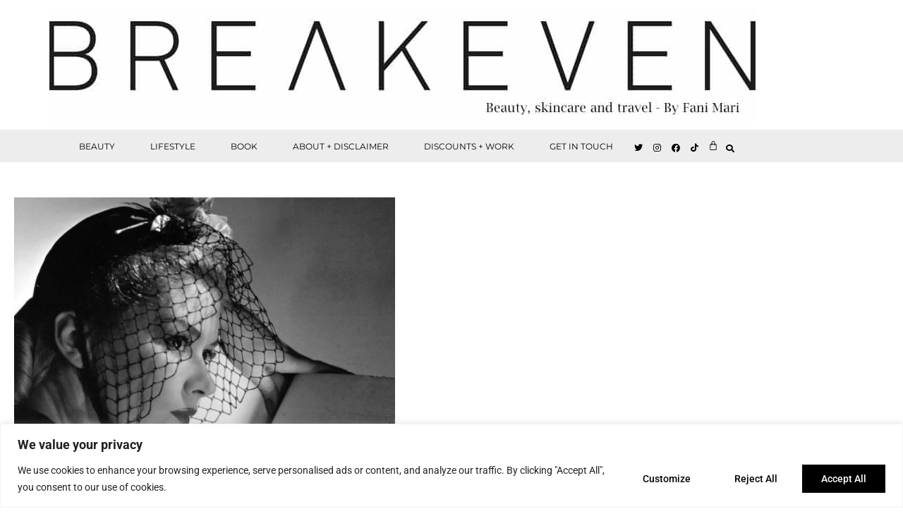

--- FILE ---
content_type: text/html; charset=UTF-8
request_url: https://breakevenlondon.co.uk/tag/conde-nast/
body_size: 26600
content:
<!doctype html>
<html lang="en-US">
<head>
<meta charset="UTF-8">
<meta name="viewport" content="width=device-width, initial-scale=1">
<link rel="profile" href="https://gmpg.org/xfn/11">
<meta name='robots' content='index, follow, max-image-preview:large, max-snippet:-1, max-video-preview:-1' />
<!-- This site is optimized with the Yoast SEO plugin v26.8 - https://yoast.com/product/yoast-seo-wordpress/ -->
<title>conde nast Archives - Beauty and travel from journalist Fani Mari | BREAKEVEN</title>
<link rel="canonical" href="https://breakevenlondon.co.uk/tag/conde-nast/" />
<meta property="og:locale" content="en_US" />
<meta property="og:type" content="article" />
<meta property="og:title" content="conde nast Archives - Beauty and travel from journalist Fani Mari | BREAKEVEN" />
<meta property="og:url" content="https://breakevenlondon.co.uk/tag/conde-nast/" />
<meta property="og:site_name" content="Beauty and travel from journalist Fani Mari | BREAKEVEN" />
<meta property="og:image" content="https://breakevenlondon.co.uk/wp-content/uploads/2020/10/logo-new.jpg" />
<meta property="og:image:width" content="1001" />
<meta property="og:image:height" content="164" />
<meta property="og:image:type" content="image/jpeg" />
<meta name="twitter:card" content="summary_large_image" />
<script type="application/ld+json" class="yoast-schema-graph">{"@context":"https://schema.org","@graph":[{"@type":"CollectionPage","@id":"https://breakevenlondon.co.uk/tag/conde-nast/","url":"https://breakevenlondon.co.uk/tag/conde-nast/","name":"conde nast Archives - Beauty and travel from journalist Fani Mari | BREAKEVEN","isPartOf":{"@id":"https://breakevenlondon.co.uk/#website"},"primaryImageOfPage":{"@id":"https://breakevenlondon.co.uk/tag/conde-nast/#primaryimage"},"image":{"@id":"https://breakevenlondon.co.uk/tag/conde-nast/#primaryimage"},"thumbnailUrl":"https://breakevenlondon.co.uk/wp-content/uploads/2014/10/lisa-fonssagrives-in-hat-by-talbot-photo-by-horst-new-york-1939-e1355821371540.jpg","breadcrumb":{"@id":"https://breakevenlondon.co.uk/tag/conde-nast/#breadcrumb"},"inLanguage":"en-US"},{"@type":"ImageObject","inLanguage":"en-US","@id":"https://breakevenlondon.co.uk/tag/conde-nast/#primaryimage","url":"https://breakevenlondon.co.uk/wp-content/uploads/2014/10/lisa-fonssagrives-in-hat-by-talbot-photo-by-horst-new-york-1939-e1355821371540.jpg","contentUrl":"https://breakevenlondon.co.uk/wp-content/uploads/2014/10/lisa-fonssagrives-in-hat-by-talbot-photo-by-horst-new-york-1939-e1355821371540.jpg","width":590,"height":821},{"@type":"BreadcrumbList","@id":"https://breakevenlondon.co.uk/tag/conde-nast/#breadcrumb","itemListElement":[{"@type":"ListItem","position":1,"name":"Home","item":"https://breakevenlondon.co.uk/"},{"@type":"ListItem","position":2,"name":"conde nast"}]},{"@type":"WebSite","@id":"https://breakevenlondon.co.uk/#website","url":"https://breakevenlondon.co.uk/","name":"BREAKEVEN","description":"Beauty/lifestyle blog featuring beauty treatments, skincare, travel, wellness, fitness honestly and authentically | By FANI MARI","publisher":{"@id":"https://breakevenlondon.co.uk/#organization"},"potentialAction":[{"@type":"SearchAction","target":{"@type":"EntryPoint","urlTemplate":"https://breakevenlondon.co.uk/?s={search_term_string}"},"query-input":{"@type":"PropertyValueSpecification","valueRequired":true,"valueName":"search_term_string"}}],"inLanguage":"en-US"},{"@type":"Organization","@id":"https://breakevenlondon.co.uk/#organization","name":"Beauty and travel from journalist Fani Mari","url":"https://breakevenlondon.co.uk/","logo":{"@type":"ImageObject","inLanguage":"en-US","@id":"https://breakevenlondon.co.uk/#/schema/logo/image/","url":"https://breakevenlondon.co.uk/wp-content/uploads/2020/10/logo-new.jpg","contentUrl":"https://breakevenlondon.co.uk/wp-content/uploads/2020/10/logo-new.jpg","width":1001,"height":164,"caption":"Beauty and travel from journalist Fani Mari"},"image":{"@id":"https://breakevenlondon.co.uk/#/schema/logo/image/"},"sameAs":["https://www.facebook.com/breakevenlondon/"]}]}</script>
<!-- / Yoast SEO plugin. -->
<link rel='dns-prefetch' href='//www.googletagmanager.com' />
<link rel="alternate" type="application/rss+xml" title="Beauty and travel from journalist Fani Mari | BREAKEVEN &raquo; Feed" href="https://breakevenlondon.co.uk/feed/" />
<link rel="alternate" type="application/rss+xml" title="Beauty and travel from journalist Fani Mari | BREAKEVEN &raquo; Comments Feed" href="https://breakevenlondon.co.uk/comments/feed/" />
<link rel="alternate" type="application/rss+xml" title="Beauty and travel from journalist Fani Mari | BREAKEVEN &raquo; conde nast Tag Feed" href="https://breakevenlondon.co.uk/tag/conde-nast/feed/" />
<style id='wp-img-auto-sizes-contain-inline-css'>
img:is([sizes=auto i],[sizes^="auto," i]){contain-intrinsic-size:3000px 1500px}
/*# sourceURL=wp-img-auto-sizes-contain-inline-css */
</style>
<style id='wp-emoji-styles-inline-css'>
img.wp-smiley, img.emoji {
display: inline !important;
border: none !important;
box-shadow: none !important;
height: 1em !important;
width: 1em !important;
margin: 0 0.07em !important;
vertical-align: -0.1em !important;
background: none !important;
padding: 0 !important;
}
/*# sourceURL=wp-emoji-styles-inline-css */
</style>
<!-- <link rel='stylesheet' id='wp-block-library-css' href='https://breakevenlondon.co.uk/wp-includes/css/dist/block-library/style.min.css?ver=6.9' media='all' /> -->
<link rel="stylesheet" type="text/css" href="//breakevenlondon.co.uk/wp-content/cache/wpfc-minified/7wt9cj65/dqit9.css" media="all"/>
<style id='global-styles-inline-css'>
:root{--wp--preset--aspect-ratio--square: 1;--wp--preset--aspect-ratio--4-3: 4/3;--wp--preset--aspect-ratio--3-4: 3/4;--wp--preset--aspect-ratio--3-2: 3/2;--wp--preset--aspect-ratio--2-3: 2/3;--wp--preset--aspect-ratio--16-9: 16/9;--wp--preset--aspect-ratio--9-16: 9/16;--wp--preset--color--black: #000000;--wp--preset--color--cyan-bluish-gray: #abb8c3;--wp--preset--color--white: #ffffff;--wp--preset--color--pale-pink: #f78da7;--wp--preset--color--vivid-red: #cf2e2e;--wp--preset--color--luminous-vivid-orange: #ff6900;--wp--preset--color--luminous-vivid-amber: #fcb900;--wp--preset--color--light-green-cyan: #7bdcb5;--wp--preset--color--vivid-green-cyan: #00d084;--wp--preset--color--pale-cyan-blue: #8ed1fc;--wp--preset--color--vivid-cyan-blue: #0693e3;--wp--preset--color--vivid-purple: #9b51e0;--wp--preset--gradient--vivid-cyan-blue-to-vivid-purple: linear-gradient(135deg,rgb(6,147,227) 0%,rgb(155,81,224) 100%);--wp--preset--gradient--light-green-cyan-to-vivid-green-cyan: linear-gradient(135deg,rgb(122,220,180) 0%,rgb(0,208,130) 100%);--wp--preset--gradient--luminous-vivid-amber-to-luminous-vivid-orange: linear-gradient(135deg,rgb(252,185,0) 0%,rgb(255,105,0) 100%);--wp--preset--gradient--luminous-vivid-orange-to-vivid-red: linear-gradient(135deg,rgb(255,105,0) 0%,rgb(207,46,46) 100%);--wp--preset--gradient--very-light-gray-to-cyan-bluish-gray: linear-gradient(135deg,rgb(238,238,238) 0%,rgb(169,184,195) 100%);--wp--preset--gradient--cool-to-warm-spectrum: linear-gradient(135deg,rgb(74,234,220) 0%,rgb(151,120,209) 20%,rgb(207,42,186) 40%,rgb(238,44,130) 60%,rgb(251,105,98) 80%,rgb(254,248,76) 100%);--wp--preset--gradient--blush-light-purple: linear-gradient(135deg,rgb(255,206,236) 0%,rgb(152,150,240) 100%);--wp--preset--gradient--blush-bordeaux: linear-gradient(135deg,rgb(254,205,165) 0%,rgb(254,45,45) 50%,rgb(107,0,62) 100%);--wp--preset--gradient--luminous-dusk: linear-gradient(135deg,rgb(255,203,112) 0%,rgb(199,81,192) 50%,rgb(65,88,208) 100%);--wp--preset--gradient--pale-ocean: linear-gradient(135deg,rgb(255,245,203) 0%,rgb(182,227,212) 50%,rgb(51,167,181) 100%);--wp--preset--gradient--electric-grass: linear-gradient(135deg,rgb(202,248,128) 0%,rgb(113,206,126) 100%);--wp--preset--gradient--midnight: linear-gradient(135deg,rgb(2,3,129) 0%,rgb(40,116,252) 100%);--wp--preset--font-size--small: 13px;--wp--preset--font-size--medium: 20px;--wp--preset--font-size--large: 36px;--wp--preset--font-size--x-large: 42px;--wp--preset--spacing--20: 0.44rem;--wp--preset--spacing--30: 0.67rem;--wp--preset--spacing--40: 1rem;--wp--preset--spacing--50: 1.5rem;--wp--preset--spacing--60: 2.25rem;--wp--preset--spacing--70: 3.38rem;--wp--preset--spacing--80: 5.06rem;--wp--preset--shadow--natural: 6px 6px 9px rgba(0, 0, 0, 0.2);--wp--preset--shadow--deep: 12px 12px 50px rgba(0, 0, 0, 0.4);--wp--preset--shadow--sharp: 6px 6px 0px rgba(0, 0, 0, 0.2);--wp--preset--shadow--outlined: 6px 6px 0px -3px rgb(255, 255, 255), 6px 6px rgb(0, 0, 0);--wp--preset--shadow--crisp: 6px 6px 0px rgb(0, 0, 0);}:root { --wp--style--global--content-size: 800px;--wp--style--global--wide-size: 1200px; }:where(body) { margin: 0; }.wp-site-blocks > .alignleft { float: left; margin-right: 2em; }.wp-site-blocks > .alignright { float: right; margin-left: 2em; }.wp-site-blocks > .aligncenter { justify-content: center; margin-left: auto; margin-right: auto; }:where(.wp-site-blocks) > * { margin-block-start: 24px; margin-block-end: 0; }:where(.wp-site-blocks) > :first-child { margin-block-start: 0; }:where(.wp-site-blocks) > :last-child { margin-block-end: 0; }:root { --wp--style--block-gap: 24px; }:root :where(.is-layout-flow) > :first-child{margin-block-start: 0;}:root :where(.is-layout-flow) > :last-child{margin-block-end: 0;}:root :where(.is-layout-flow) > *{margin-block-start: 24px;margin-block-end: 0;}:root :where(.is-layout-constrained) > :first-child{margin-block-start: 0;}:root :where(.is-layout-constrained) > :last-child{margin-block-end: 0;}:root :where(.is-layout-constrained) > *{margin-block-start: 24px;margin-block-end: 0;}:root :where(.is-layout-flex){gap: 24px;}:root :where(.is-layout-grid){gap: 24px;}.is-layout-flow > .alignleft{float: left;margin-inline-start: 0;margin-inline-end: 2em;}.is-layout-flow > .alignright{float: right;margin-inline-start: 2em;margin-inline-end: 0;}.is-layout-flow > .aligncenter{margin-left: auto !important;margin-right: auto !important;}.is-layout-constrained > .alignleft{float: left;margin-inline-start: 0;margin-inline-end: 2em;}.is-layout-constrained > .alignright{float: right;margin-inline-start: 2em;margin-inline-end: 0;}.is-layout-constrained > .aligncenter{margin-left: auto !important;margin-right: auto !important;}.is-layout-constrained > :where(:not(.alignleft):not(.alignright):not(.alignfull)){max-width: var(--wp--style--global--content-size);margin-left: auto !important;margin-right: auto !important;}.is-layout-constrained > .alignwide{max-width: var(--wp--style--global--wide-size);}body .is-layout-flex{display: flex;}.is-layout-flex{flex-wrap: wrap;align-items: center;}.is-layout-flex > :is(*, div){margin: 0;}body .is-layout-grid{display: grid;}.is-layout-grid > :is(*, div){margin: 0;}body{padding-top: 0px;padding-right: 0px;padding-bottom: 0px;padding-left: 0px;}a:where(:not(.wp-element-button)){text-decoration: underline;}:root :where(.wp-element-button, .wp-block-button__link){background-color: #32373c;border-width: 0;color: #fff;font-family: inherit;font-size: inherit;font-style: inherit;font-weight: inherit;letter-spacing: inherit;line-height: inherit;padding-top: calc(0.667em + 2px);padding-right: calc(1.333em + 2px);padding-bottom: calc(0.667em + 2px);padding-left: calc(1.333em + 2px);text-decoration: none;text-transform: inherit;}.has-black-color{color: var(--wp--preset--color--black) !important;}.has-cyan-bluish-gray-color{color: var(--wp--preset--color--cyan-bluish-gray) !important;}.has-white-color{color: var(--wp--preset--color--white) !important;}.has-pale-pink-color{color: var(--wp--preset--color--pale-pink) !important;}.has-vivid-red-color{color: var(--wp--preset--color--vivid-red) !important;}.has-luminous-vivid-orange-color{color: var(--wp--preset--color--luminous-vivid-orange) !important;}.has-luminous-vivid-amber-color{color: var(--wp--preset--color--luminous-vivid-amber) !important;}.has-light-green-cyan-color{color: var(--wp--preset--color--light-green-cyan) !important;}.has-vivid-green-cyan-color{color: var(--wp--preset--color--vivid-green-cyan) !important;}.has-pale-cyan-blue-color{color: var(--wp--preset--color--pale-cyan-blue) !important;}.has-vivid-cyan-blue-color{color: var(--wp--preset--color--vivid-cyan-blue) !important;}.has-vivid-purple-color{color: var(--wp--preset--color--vivid-purple) !important;}.has-black-background-color{background-color: var(--wp--preset--color--black) !important;}.has-cyan-bluish-gray-background-color{background-color: var(--wp--preset--color--cyan-bluish-gray) !important;}.has-white-background-color{background-color: var(--wp--preset--color--white) !important;}.has-pale-pink-background-color{background-color: var(--wp--preset--color--pale-pink) !important;}.has-vivid-red-background-color{background-color: var(--wp--preset--color--vivid-red) !important;}.has-luminous-vivid-orange-background-color{background-color: var(--wp--preset--color--luminous-vivid-orange) !important;}.has-luminous-vivid-amber-background-color{background-color: var(--wp--preset--color--luminous-vivid-amber) !important;}.has-light-green-cyan-background-color{background-color: var(--wp--preset--color--light-green-cyan) !important;}.has-vivid-green-cyan-background-color{background-color: var(--wp--preset--color--vivid-green-cyan) !important;}.has-pale-cyan-blue-background-color{background-color: var(--wp--preset--color--pale-cyan-blue) !important;}.has-vivid-cyan-blue-background-color{background-color: var(--wp--preset--color--vivid-cyan-blue) !important;}.has-vivid-purple-background-color{background-color: var(--wp--preset--color--vivid-purple) !important;}.has-black-border-color{border-color: var(--wp--preset--color--black) !important;}.has-cyan-bluish-gray-border-color{border-color: var(--wp--preset--color--cyan-bluish-gray) !important;}.has-white-border-color{border-color: var(--wp--preset--color--white) !important;}.has-pale-pink-border-color{border-color: var(--wp--preset--color--pale-pink) !important;}.has-vivid-red-border-color{border-color: var(--wp--preset--color--vivid-red) !important;}.has-luminous-vivid-orange-border-color{border-color: var(--wp--preset--color--luminous-vivid-orange) !important;}.has-luminous-vivid-amber-border-color{border-color: var(--wp--preset--color--luminous-vivid-amber) !important;}.has-light-green-cyan-border-color{border-color: var(--wp--preset--color--light-green-cyan) !important;}.has-vivid-green-cyan-border-color{border-color: var(--wp--preset--color--vivid-green-cyan) !important;}.has-pale-cyan-blue-border-color{border-color: var(--wp--preset--color--pale-cyan-blue) !important;}.has-vivid-cyan-blue-border-color{border-color: var(--wp--preset--color--vivid-cyan-blue) !important;}.has-vivid-purple-border-color{border-color: var(--wp--preset--color--vivid-purple) !important;}.has-vivid-cyan-blue-to-vivid-purple-gradient-background{background: var(--wp--preset--gradient--vivid-cyan-blue-to-vivid-purple) !important;}.has-light-green-cyan-to-vivid-green-cyan-gradient-background{background: var(--wp--preset--gradient--light-green-cyan-to-vivid-green-cyan) !important;}.has-luminous-vivid-amber-to-luminous-vivid-orange-gradient-background{background: var(--wp--preset--gradient--luminous-vivid-amber-to-luminous-vivid-orange) !important;}.has-luminous-vivid-orange-to-vivid-red-gradient-background{background: var(--wp--preset--gradient--luminous-vivid-orange-to-vivid-red) !important;}.has-very-light-gray-to-cyan-bluish-gray-gradient-background{background: var(--wp--preset--gradient--very-light-gray-to-cyan-bluish-gray) !important;}.has-cool-to-warm-spectrum-gradient-background{background: var(--wp--preset--gradient--cool-to-warm-spectrum) !important;}.has-blush-light-purple-gradient-background{background: var(--wp--preset--gradient--blush-light-purple) !important;}.has-blush-bordeaux-gradient-background{background: var(--wp--preset--gradient--blush-bordeaux) !important;}.has-luminous-dusk-gradient-background{background: var(--wp--preset--gradient--luminous-dusk) !important;}.has-pale-ocean-gradient-background{background: var(--wp--preset--gradient--pale-ocean) !important;}.has-electric-grass-gradient-background{background: var(--wp--preset--gradient--electric-grass) !important;}.has-midnight-gradient-background{background: var(--wp--preset--gradient--midnight) !important;}.has-small-font-size{font-size: var(--wp--preset--font-size--small) !important;}.has-medium-font-size{font-size: var(--wp--preset--font-size--medium) !important;}.has-large-font-size{font-size: var(--wp--preset--font-size--large) !important;}.has-x-large-font-size{font-size: var(--wp--preset--font-size--x-large) !important;}
:root :where(.wp-block-pullquote){font-size: 1.5em;line-height: 1.6;}
/*# sourceURL=global-styles-inline-css */
</style>
<!-- <link rel='stylesheet' id='woocommerce-layout-css' href='https://breakevenlondon.co.uk/wp-content/plugins/woocommerce/assets/css/woocommerce-layout.css?ver=10.4.3' media='all' /> -->
<link rel="stylesheet" type="text/css" href="//breakevenlondon.co.uk/wp-content/cache/wpfc-minified/l08nr0ty/dqit9.css" media="all"/>
<!-- <link rel='stylesheet' id='woocommerce-smallscreen-css' href='https://breakevenlondon.co.uk/wp-content/plugins/woocommerce/assets/css/woocommerce-smallscreen.css?ver=10.4.3' media='only screen and (max-width: 768px)' /> -->
<link rel="stylesheet" type="text/css" href="//breakevenlondon.co.uk/wp-content/cache/wpfc-minified/quqsi24l/dqit9.css" media="only screen and (max-width: 768px)"/>
<!-- <link rel='stylesheet' id='woocommerce-general-css' href='https://breakevenlondon.co.uk/wp-content/plugins/woocommerce/assets/css/woocommerce.css?ver=10.4.3' media='all' /> -->
<link rel="stylesheet" type="text/css" href="//breakevenlondon.co.uk/wp-content/cache/wpfc-minified/eho4yhe3/dqit9.css" media="all"/>
<style id='woocommerce-inline-inline-css'>
.woocommerce form .form-row .required { visibility: visible; }
/*# sourceURL=woocommerce-inline-inline-css */
</style>
<!-- <link rel='stylesheet' id='hello-elementor-css' href='https://breakevenlondon.co.uk/wp-content/themes/hello-elementor/assets/css/reset.css?ver=3.4.5' media='all' /> -->
<!-- <link rel='stylesheet' id='hello-elementor-theme-style-css' href='https://breakevenlondon.co.uk/wp-content/themes/hello-elementor/assets/css/theme.css?ver=3.4.5' media='all' /> -->
<!-- <link rel='stylesheet' id='hello-elementor-header-footer-css' href='https://breakevenlondon.co.uk/wp-content/themes/hello-elementor/assets/css/header-footer.css?ver=3.4.5' media='all' /> -->
<!-- <link rel='stylesheet' id='elementor-frontend-css' href='https://breakevenlondon.co.uk/wp-content/plugins/elementor/assets/css/frontend.min.css?ver=3.34.4' media='all' /> -->
<link rel="stylesheet" type="text/css" href="//breakevenlondon.co.uk/wp-content/cache/wpfc-minified/10hjdpol/dqit9.css" media="all"/>
<link rel='stylesheet' id='elementor-post-5-css' href='https://breakevenlondon.co.uk/wp-content/uploads/elementor/css/post-5.css?ver=1769744124' media='all' />
<!-- <link rel='stylesheet' id='elementor-icons-css' href='https://breakevenlondon.co.uk/wp-content/plugins/elementor/assets/lib/eicons/css/elementor-icons.min.css?ver=5.46.0' media='all' /> -->
<!-- <link rel='stylesheet' id='elementor-pro-css' href='https://breakevenlondon.co.uk/wp-content/plugins/elementor-pro/assets/css/frontend.min.css?ver=3.11.7' media='all' /> -->
<link rel="stylesheet" type="text/css" href="//breakevenlondon.co.uk/wp-content/cache/wpfc-minified/36onpel/dqit9.css" media="all"/>
<link rel='stylesheet' id='elementor-post-13871-css' href='https://breakevenlondon.co.uk/wp-content/uploads/elementor/css/post-13871.css?ver=1769744124' media='all' />
<link rel='stylesheet' id='elementor-post-13853-css' href='https://breakevenlondon.co.uk/wp-content/uploads/elementor/css/post-13853.css?ver=1769744124' media='all' />
<link rel='stylesheet' id='elementor-post-13977-css' href='https://breakevenlondon.co.uk/wp-content/uploads/elementor/css/post-13977.css?ver=1769744124' media='all' />
<!-- <link rel='stylesheet' id='hello-elementor-child-style-css' href='https://breakevenlondon.co.uk/wp-content/themes/hello-theme-child-master/style.css?ver=1.0.0' media='all' /> -->
<!-- <link rel='stylesheet' id='elementor-gf-local-montserrat-css' href='https://breakevenlondon.co.uk/wp-content/uploads/elementor/google-fonts/css/montserrat.css?ver=1742259956' media='all' /> -->
<!-- <link rel='stylesheet' id='elementor-gf-local-robotoslab-css' href='https://breakevenlondon.co.uk/wp-content/uploads/elementor/google-fonts/css/robotoslab.css?ver=1742259972' media='all' /> -->
<!-- <link rel='stylesheet' id='elementor-gf-local-roboto-css' href='https://breakevenlondon.co.uk/wp-content/uploads/elementor/google-fonts/css/roboto.css?ver=1742260012' media='all' /> -->
<!-- <link rel='stylesheet' id='elementor-gf-local-bitter-css' href='https://breakevenlondon.co.uk/wp-content/uploads/elementor/google-fonts/css/bitter.css?ver=1742260033' media='all' /> -->
<!-- <link rel='stylesheet' id='elementor-gf-local-anticslab-css' href='https://breakevenlondon.co.uk/wp-content/uploads/elementor/google-fonts/css/anticslab.css?ver=1742260033' media='all' /> -->
<!-- <link rel='stylesheet' id='elementor-icons-shared-0-css' href='https://breakevenlondon.co.uk/wp-content/plugins/elementor/assets/lib/font-awesome/css/fontawesome.min.css?ver=5.15.3' media='all' /> -->
<!-- <link rel='stylesheet' id='elementor-icons-fa-brands-css' href='https://breakevenlondon.co.uk/wp-content/plugins/elementor/assets/lib/font-awesome/css/brands.min.css?ver=5.15.3' media='all' /> -->
<!-- <link rel='stylesheet' id='elementor-icons-fa-solid-css' href='https://breakevenlondon.co.uk/wp-content/plugins/elementor/assets/lib/font-awesome/css/solid.min.css?ver=5.15.3' media='all' /> -->
<link rel="stylesheet" type="text/css" href="//breakevenlondon.co.uk/wp-content/cache/wpfc-minified/7auwnum5/dqit8.css" media="all"/>
<script id="cookie-law-info-js-extra">
var _ckyConfig = {"_ipData":[],"_assetsURL":"https://breakevenlondon.co.uk/wp-content/plugins/cookie-law-info/lite/frontend/images/","_publicURL":"https://breakevenlondon.co.uk","_expiry":"365","_categories":[{"name":"Necessary","slug":"necessary","isNecessary":true,"ccpaDoNotSell":true,"cookies":[],"active":true,"defaultConsent":{"gdpr":true,"ccpa":true}},{"name":"Functional","slug":"functional","isNecessary":false,"ccpaDoNotSell":true,"cookies":[],"active":true,"defaultConsent":{"gdpr":false,"ccpa":false}},{"name":"Analytics","slug":"analytics","isNecessary":false,"ccpaDoNotSell":true,"cookies":[],"active":true,"defaultConsent":{"gdpr":false,"ccpa":false}},{"name":"Performance","slug":"performance","isNecessary":false,"ccpaDoNotSell":true,"cookies":[],"active":true,"defaultConsent":{"gdpr":false,"ccpa":false}},{"name":"Advertisement","slug":"advertisement","isNecessary":false,"ccpaDoNotSell":true,"cookies":[],"active":true,"defaultConsent":{"gdpr":false,"ccpa":false}}],"_activeLaw":"gdpr","_rootDomain":"","_block":"1","_showBanner":"1","_bannerConfig":{"settings":{"type":"banner","preferenceCenterType":"popup","position":"bottom","applicableLaw":"gdpr"},"behaviours":{"reloadBannerOnAccept":false,"loadAnalyticsByDefault":false,"animations":{"onLoad":"animate","onHide":"sticky"}},"config":{"revisitConsent":{"status":true,"tag":"revisit-consent","position":"bottom-left","meta":{"url":"#"},"styles":{"background-color":"#0056a7"},"elements":{"title":{"type":"text","tag":"revisit-consent-title","status":true,"styles":{"color":"#0056a7"}}}},"preferenceCenter":{"toggle":{"status":true,"tag":"detail-category-toggle","type":"toggle","states":{"active":{"styles":{"background-color":"#1863DC"}},"inactive":{"styles":{"background-color":"#D0D5D2"}}}}},"categoryPreview":{"status":false,"toggle":{"status":true,"tag":"detail-category-preview-toggle","type":"toggle","states":{"active":{"styles":{"background-color":"#1863DC"}},"inactive":{"styles":{"background-color":"#D0D5D2"}}}}},"videoPlaceholder":{"status":true,"styles":{"background-color":"#000000","border-color":"#000000","color":"#ffffff"}},"readMore":{"status":false,"tag":"readmore-button","type":"link","meta":{"noFollow":true,"newTab":true},"styles":{"color":"#000000","background-color":"transparent","border-color":"transparent"}},"showMore":{"status":true,"tag":"show-desc-button","type":"button","styles":{"color":"#1863DC"}},"showLess":{"status":true,"tag":"hide-desc-button","type":"button","styles":{"color":"#1863DC"}},"alwaysActive":{"status":true,"tag":"always-active","styles":{"color":"#008000"}},"manualLinks":{"status":true,"tag":"manual-links","type":"link","styles":{"color":"#1863DC"}},"auditTable":{"status":true},"optOption":{"status":true,"toggle":{"status":true,"tag":"optout-option-toggle","type":"toggle","states":{"active":{"styles":{"background-color":"#1863dc"}},"inactive":{"styles":{"background-color":"#FFFFFF"}}}}}}},"_version":"3.4.0","_logConsent":"1","_tags":[{"tag":"accept-button","styles":{"color":"#FFFFFF","background-color":"#000000","border-color":"#000000"}},{"tag":"reject-button","styles":{"color":"#000000","background-color":"transparent","border-color":"#000000"}},{"tag":"settings-button","styles":{"color":"#000000","background-color":"transparent","border-color":"#000000"}},{"tag":"readmore-button","styles":{"color":"#000000","background-color":"transparent","border-color":"transparent"}},{"tag":"donotsell-button","styles":{"color":"#1863dc","background-color":"transparent","border-color":"transparent"}},{"tag":"show-desc-button","styles":{"color":"#1863DC"}},{"tag":"hide-desc-button","styles":{"color":"#1863DC"}},{"tag":"cky-always-active","styles":[]},{"tag":"cky-link","styles":[]},{"tag":"accept-button","styles":{"color":"#FFFFFF","background-color":"#000000","border-color":"#000000"}},{"tag":"revisit-consent","styles":{"background-color":"#0056a7"}}],"_shortCodes":[{"key":"cky_readmore","content":"\u003Ca href=\"#\" class=\"cky-policy\" aria-label=\"Cookie Policy\" target=\"_blank\" rel=\"noopener\" data-cky-tag=\"readmore-button\"\u003ECookie Policy\u003C/a\u003E","tag":"readmore-button","status":false,"attributes":{"rel":"nofollow","target":"_blank"}},{"key":"cky_show_desc","content":"\u003Cbutton class=\"cky-show-desc-btn\" data-cky-tag=\"show-desc-button\" aria-label=\"Show more\"\u003EShow more\u003C/button\u003E","tag":"show-desc-button","status":true,"attributes":[]},{"key":"cky_hide_desc","content":"\u003Cbutton class=\"cky-show-desc-btn\" data-cky-tag=\"hide-desc-button\" aria-label=\"Show less\"\u003EShow less\u003C/button\u003E","tag":"hide-desc-button","status":true,"attributes":[]},{"key":"cky_optout_show_desc","content":"[cky_optout_show_desc]","tag":"optout-show-desc-button","status":true,"attributes":[]},{"key":"cky_optout_hide_desc","content":"[cky_optout_hide_desc]","tag":"optout-hide-desc-button","status":true,"attributes":[]},{"key":"cky_category_toggle_label","content":"[cky_{{status}}_category_label] [cky_preference_{{category_slug}}_title]","tag":"","status":true,"attributes":[]},{"key":"cky_enable_category_label","content":"Enable","tag":"","status":true,"attributes":[]},{"key":"cky_disable_category_label","content":"Disable","tag":"","status":true,"attributes":[]},{"key":"cky_video_placeholder","content":"\u003Cdiv class=\"video-placeholder-normal\" data-cky-tag=\"video-placeholder\" id=\"[UNIQUEID]\"\u003E\u003Cp class=\"video-placeholder-text-normal\" data-cky-tag=\"placeholder-title\"\u003EPlease accept cookies to access this content\u003C/p\u003E\u003C/div\u003E","tag":"","status":true,"attributes":[]},{"key":"cky_enable_optout_label","content":"Enable","tag":"","status":true,"attributes":[]},{"key":"cky_disable_optout_label","content":"Disable","tag":"","status":true,"attributes":[]},{"key":"cky_optout_toggle_label","content":"[cky_{{status}}_optout_label] [cky_optout_option_title]","tag":"","status":true,"attributes":[]},{"key":"cky_optout_option_title","content":"Do Not Sell or Share My Personal Information","tag":"","status":true,"attributes":[]},{"key":"cky_optout_close_label","content":"Close","tag":"","status":true,"attributes":[]},{"key":"cky_preference_close_label","content":"Close","tag":"","status":true,"attributes":[]}],"_rtl":"","_language":"en","_providersToBlock":[]};
var _ckyStyles = {"css":".cky-overlay{background: #000000; opacity: 0.4; position: fixed; top: 0; left: 0; width: 100%; height: 100%; z-index: 99999999;}.cky-hide{display: none;}.cky-btn-revisit-wrapper{display: flex; align-items: center; justify-content: center; background: #0056a7; width: 45px; height: 45px; border-radius: 50%; position: fixed; z-index: 999999; cursor: pointer;}.cky-revisit-bottom-left{bottom: 15px; left: 15px;}.cky-revisit-bottom-right{bottom: 15px; right: 15px;}.cky-btn-revisit-wrapper .cky-btn-revisit{display: flex; align-items: center; justify-content: center; background: none; border: none; cursor: pointer; position: relative; margin: 0; padding: 0;}.cky-btn-revisit-wrapper .cky-btn-revisit img{max-width: fit-content; margin: 0; height: 30px; width: 30px;}.cky-revisit-bottom-left:hover::before{content: attr(data-tooltip); position: absolute; background: #4e4b66; color: #ffffff; left: calc(100% + 7px); font-size: 12px; line-height: 16px; width: max-content; padding: 4px 8px; border-radius: 4px;}.cky-revisit-bottom-left:hover::after{position: absolute; content: \"\"; border: 5px solid transparent; left: calc(100% + 2px); border-left-width: 0; border-right-color: #4e4b66;}.cky-revisit-bottom-right:hover::before{content: attr(data-tooltip); position: absolute; background: #4e4b66; color: #ffffff; right: calc(100% + 7px); font-size: 12px; line-height: 16px; width: max-content; padding: 4px 8px; border-radius: 4px;}.cky-revisit-bottom-right:hover::after{position: absolute; content: \"\"; border: 5px solid transparent; right: calc(100% + 2px); border-right-width: 0; border-left-color: #4e4b66;}.cky-revisit-hide{display: none;}.cky-consent-container{position: fixed; width: 100%; box-sizing: border-box; z-index: 9999999;}.cky-consent-container .cky-consent-bar{background: #ffffff; border: 1px solid; padding: 16.5px 24px; box-shadow: 0 -1px 10px 0 #acabab4d;}.cky-banner-bottom{bottom: 0; left: 0;}.cky-banner-top{top: 0; left: 0;}.cky-custom-brand-logo-wrapper .cky-custom-brand-logo{width: 100px; height: auto; margin: 0 0 12px 0;}.cky-notice .cky-title{color: #212121; font-weight: 700; font-size: 18px; line-height: 24px; margin: 0 0 12px 0;}.cky-notice-group{display: flex; justify-content: space-between; align-items: center; font-size: 14px; line-height: 24px; font-weight: 400;}.cky-notice-des *,.cky-preference-content-wrapper *,.cky-accordion-header-des *,.cky-gpc-wrapper .cky-gpc-desc *{font-size: 14px;}.cky-notice-des{color: #212121; font-size: 14px; line-height: 24px; font-weight: 400;}.cky-notice-des img{height: 25px; width: 25px;}.cky-consent-bar .cky-notice-des p,.cky-gpc-wrapper .cky-gpc-desc p,.cky-preference-body-wrapper .cky-preference-content-wrapper p,.cky-accordion-header-wrapper .cky-accordion-header-des p,.cky-cookie-des-table li div:last-child p{color: inherit; margin-top: 0; overflow-wrap: break-word;}.cky-notice-des P:last-child,.cky-preference-content-wrapper p:last-child,.cky-cookie-des-table li div:last-child p:last-child,.cky-gpc-wrapper .cky-gpc-desc p:last-child{margin-bottom: 0;}.cky-notice-des a.cky-policy,.cky-notice-des button.cky-policy{font-size: 14px; color: #1863dc; white-space: nowrap; cursor: pointer; background: transparent; border: 1px solid; text-decoration: underline;}.cky-notice-des button.cky-policy{padding: 0;}.cky-notice-des a.cky-policy:focus-visible,.cky-notice-des button.cky-policy:focus-visible,.cky-preference-content-wrapper .cky-show-desc-btn:focus-visible,.cky-accordion-header .cky-accordion-btn:focus-visible,.cky-preference-header .cky-btn-close:focus-visible,.cky-switch input[type=\"checkbox\"]:focus-visible,.cky-footer-wrapper a:focus-visible,.cky-btn:focus-visible{outline: 2px solid #1863dc; outline-offset: 2px;}.cky-btn:focus:not(:focus-visible),.cky-accordion-header .cky-accordion-btn:focus:not(:focus-visible),.cky-preference-content-wrapper .cky-show-desc-btn:focus:not(:focus-visible),.cky-btn-revisit-wrapper .cky-btn-revisit:focus:not(:focus-visible),.cky-preference-header .cky-btn-close:focus:not(:focus-visible),.cky-consent-bar .cky-banner-btn-close:focus:not(:focus-visible){outline: 0;}button.cky-show-desc-btn:not(:hover):not(:active){color: #1863dc; background: transparent;}button.cky-accordion-btn:not(:hover):not(:active),button.cky-banner-btn-close:not(:hover):not(:active),button.cky-btn-close:not(:hover):not(:active),button.cky-btn-revisit:not(:hover):not(:active){background: transparent;}.cky-consent-bar button:hover,.cky-modal.cky-modal-open button:hover,.cky-consent-bar button:focus,.cky-modal.cky-modal-open button:focus{text-decoration: none;}.cky-notice-btn-wrapper{display: flex; justify-content: center; align-items: center; margin-left: 15px;}.cky-notice-btn-wrapper .cky-btn{text-shadow: none; box-shadow: none;}.cky-btn{font-size: 14px; font-family: inherit; line-height: 24px; padding: 8px 27px; font-weight: 500; margin: 0 8px 0 0; border-radius: 2px; white-space: nowrap; cursor: pointer; text-align: center; text-transform: none; min-height: 0;}.cky-btn:hover{opacity: 0.8;}.cky-btn-customize{color: #1863dc; background: transparent; border: 2px solid #1863dc;}.cky-btn-reject{color: #1863dc; background: transparent; border: 2px solid #1863dc;}.cky-btn-accept{background: #1863dc; color: #ffffff; border: 2px solid #1863dc;}.cky-btn:last-child{margin-right: 0;}@media (max-width: 768px){.cky-notice-group{display: block;}.cky-notice-btn-wrapper{margin-left: 0;}.cky-notice-btn-wrapper .cky-btn{flex: auto; max-width: 100%; margin-top: 10px; white-space: unset;}}@media (max-width: 576px){.cky-notice-btn-wrapper{flex-direction: column;}.cky-custom-brand-logo-wrapper, .cky-notice .cky-title, .cky-notice-des, .cky-notice-btn-wrapper{padding: 0 28px;}.cky-consent-container .cky-consent-bar{padding: 16.5px 0;}.cky-notice-des{max-height: 40vh; overflow-y: scroll;}.cky-notice-btn-wrapper .cky-btn{width: 100%; padding: 8px; margin-right: 0;}.cky-notice-btn-wrapper .cky-btn-accept{order: 1;}.cky-notice-btn-wrapper .cky-btn-reject{order: 3;}.cky-notice-btn-wrapper .cky-btn-customize{order: 2;}}@media (max-width: 425px){.cky-custom-brand-logo-wrapper, .cky-notice .cky-title, .cky-notice-des, .cky-notice-btn-wrapper{padding: 0 24px;}.cky-notice-btn-wrapper{flex-direction: column;}.cky-btn{width: 100%; margin: 10px 0 0 0;}.cky-notice-btn-wrapper .cky-btn-customize{order: 2;}.cky-notice-btn-wrapper .cky-btn-reject{order: 3;}.cky-notice-btn-wrapper .cky-btn-accept{order: 1; margin-top: 16px;}}@media (max-width: 352px){.cky-notice .cky-title{font-size: 16px;}.cky-notice-des *{font-size: 12px;}.cky-notice-des, .cky-btn{font-size: 12px;}}.cky-modal.cky-modal-open{display: flex; visibility: visible; -webkit-transform: translate(-50%, -50%); -moz-transform: translate(-50%, -50%); -ms-transform: translate(-50%, -50%); -o-transform: translate(-50%, -50%); transform: translate(-50%, -50%); top: 50%; left: 50%; transition: all 1s ease;}.cky-modal{box-shadow: 0 32px 68px rgba(0, 0, 0, 0.3); margin: 0 auto; position: fixed; max-width: 100%; background: #ffffff; top: 50%; box-sizing: border-box; border-radius: 6px; z-index: 999999999; color: #212121; -webkit-transform: translate(-50%, 100%); -moz-transform: translate(-50%, 100%); -ms-transform: translate(-50%, 100%); -o-transform: translate(-50%, 100%); transform: translate(-50%, 100%); visibility: hidden; transition: all 0s ease;}.cky-preference-center{max-height: 79vh; overflow: hidden; width: 845px; overflow: hidden; flex: 1 1 0; display: flex; flex-direction: column; border-radius: 6px;}.cky-preference-header{display: flex; align-items: center; justify-content: space-between; padding: 22px 24px; border-bottom: 1px solid;}.cky-preference-header .cky-preference-title{font-size: 18px; font-weight: 700; line-height: 24px;}.cky-preference-header .cky-btn-close{margin: 0; cursor: pointer; vertical-align: middle; padding: 0; background: none; border: none; width: auto; height: auto; min-height: 0; line-height: 0; text-shadow: none; box-shadow: none;}.cky-preference-header .cky-btn-close img{margin: 0; height: 10px; width: 10px;}.cky-preference-body-wrapper{padding: 0 24px; flex: 1; overflow: auto; box-sizing: border-box;}.cky-preference-content-wrapper,.cky-gpc-wrapper .cky-gpc-desc{font-size: 14px; line-height: 24px; font-weight: 400; padding: 12px 0;}.cky-preference-content-wrapper{border-bottom: 1px solid;}.cky-preference-content-wrapper img{height: 25px; width: 25px;}.cky-preference-content-wrapper .cky-show-desc-btn{font-size: 14px; font-family: inherit; color: #1863dc; text-decoration: none; line-height: 24px; padding: 0; margin: 0; white-space: nowrap; cursor: pointer; background: transparent; border-color: transparent; text-transform: none; min-height: 0; text-shadow: none; box-shadow: none;}.cky-accordion-wrapper{margin-bottom: 10px;}.cky-accordion{border-bottom: 1px solid;}.cky-accordion:last-child{border-bottom: none;}.cky-accordion .cky-accordion-item{display: flex; margin-top: 10px;}.cky-accordion .cky-accordion-body{display: none;}.cky-accordion.cky-accordion-active .cky-accordion-body{display: block; padding: 0 22px; margin-bottom: 16px;}.cky-accordion-header-wrapper{cursor: pointer; width: 100%;}.cky-accordion-item .cky-accordion-header{display: flex; justify-content: space-between; align-items: center;}.cky-accordion-header .cky-accordion-btn{font-size: 16px; font-family: inherit; color: #212121; line-height: 24px; background: none; border: none; font-weight: 700; padding: 0; margin: 0; cursor: pointer; text-transform: none; min-height: 0; text-shadow: none; box-shadow: none;}.cky-accordion-header .cky-always-active{color: #008000; font-weight: 600; line-height: 24px; font-size: 14px;}.cky-accordion-header-des{font-size: 14px; line-height: 24px; margin: 10px 0 16px 0;}.cky-accordion-chevron{margin-right: 22px; position: relative; cursor: pointer;}.cky-accordion-chevron-hide{display: none;}.cky-accordion .cky-accordion-chevron i::before{content: \"\"; position: absolute; border-right: 1.4px solid; border-bottom: 1.4px solid; border-color: inherit; height: 6px; width: 6px; -webkit-transform: rotate(-45deg); -moz-transform: rotate(-45deg); -ms-transform: rotate(-45deg); -o-transform: rotate(-45deg); transform: rotate(-45deg); transition: all 0.2s ease-in-out; top: 8px;}.cky-accordion.cky-accordion-active .cky-accordion-chevron i::before{-webkit-transform: rotate(45deg); -moz-transform: rotate(45deg); -ms-transform: rotate(45deg); -o-transform: rotate(45deg); transform: rotate(45deg);}.cky-audit-table{background: #f4f4f4; border-radius: 6px;}.cky-audit-table .cky-empty-cookies-text{color: inherit; font-size: 12px; line-height: 24px; margin: 0; padding: 10px;}.cky-audit-table .cky-cookie-des-table{font-size: 12px; line-height: 24px; font-weight: normal; padding: 15px 10px; border-bottom: 1px solid; border-bottom-color: inherit; margin: 0;}.cky-audit-table .cky-cookie-des-table:last-child{border-bottom: none;}.cky-audit-table .cky-cookie-des-table li{list-style-type: none; display: flex; padding: 3px 0;}.cky-audit-table .cky-cookie-des-table li:first-child{padding-top: 0;}.cky-cookie-des-table li div:first-child{width: 100px; font-weight: 600; word-break: break-word; word-wrap: break-word;}.cky-cookie-des-table li div:last-child{flex: 1; word-break: break-word; word-wrap: break-word; margin-left: 8px;}.cky-footer-shadow{display: block; width: 100%; height: 40px; background: linear-gradient(180deg, rgba(255, 255, 255, 0) 0%, #ffffff 100%); position: absolute; bottom: calc(100% - 1px);}.cky-footer-wrapper{position: relative;}.cky-prefrence-btn-wrapper{display: flex; flex-wrap: wrap; align-items: center; justify-content: center; padding: 22px 24px; border-top: 1px solid;}.cky-prefrence-btn-wrapper .cky-btn{flex: auto; max-width: 100%; text-shadow: none; box-shadow: none;}.cky-btn-preferences{color: #1863dc; background: transparent; border: 2px solid #1863dc;}.cky-preference-header,.cky-preference-body-wrapper,.cky-preference-content-wrapper,.cky-accordion-wrapper,.cky-accordion,.cky-accordion-wrapper,.cky-footer-wrapper,.cky-prefrence-btn-wrapper{border-color: inherit;}@media (max-width: 845px){.cky-modal{max-width: calc(100% - 16px);}}@media (max-width: 576px){.cky-modal{max-width: 100%;}.cky-preference-center{max-height: 100vh;}.cky-prefrence-btn-wrapper{flex-direction: column;}.cky-accordion.cky-accordion-active .cky-accordion-body{padding-right: 0;}.cky-prefrence-btn-wrapper .cky-btn{width: 100%; margin: 10px 0 0 0;}.cky-prefrence-btn-wrapper .cky-btn-reject{order: 3;}.cky-prefrence-btn-wrapper .cky-btn-accept{order: 1; margin-top: 0;}.cky-prefrence-btn-wrapper .cky-btn-preferences{order: 2;}}@media (max-width: 425px){.cky-accordion-chevron{margin-right: 15px;}.cky-notice-btn-wrapper{margin-top: 0;}.cky-accordion.cky-accordion-active .cky-accordion-body{padding: 0 15px;}}@media (max-width: 352px){.cky-preference-header .cky-preference-title{font-size: 16px;}.cky-preference-header{padding: 16px 24px;}.cky-preference-content-wrapper *, .cky-accordion-header-des *{font-size: 12px;}.cky-preference-content-wrapper, .cky-preference-content-wrapper .cky-show-more, .cky-accordion-header .cky-always-active, .cky-accordion-header-des, .cky-preference-content-wrapper .cky-show-desc-btn, .cky-notice-des a.cky-policy{font-size: 12px;}.cky-accordion-header .cky-accordion-btn{font-size: 14px;}}.cky-switch{display: flex;}.cky-switch input[type=\"checkbox\"]{position: relative; width: 44px; height: 24px; margin: 0; background: #d0d5d2; -webkit-appearance: none; border-radius: 50px; cursor: pointer; outline: 0; border: none; top: 0;}.cky-switch input[type=\"checkbox\"]:checked{background: #1863dc;}.cky-switch input[type=\"checkbox\"]:before{position: absolute; content: \"\"; height: 20px; width: 20px; left: 2px; bottom: 2px; border-radius: 50%; background-color: white; -webkit-transition: 0.4s; transition: 0.4s; margin: 0;}.cky-switch input[type=\"checkbox\"]:after{display: none;}.cky-switch input[type=\"checkbox\"]:checked:before{-webkit-transform: translateX(20px); -ms-transform: translateX(20px); transform: translateX(20px);}@media (max-width: 425px){.cky-switch input[type=\"checkbox\"]{width: 38px; height: 21px;}.cky-switch input[type=\"checkbox\"]:before{height: 17px; width: 17px;}.cky-switch input[type=\"checkbox\"]:checked:before{-webkit-transform: translateX(17px); -ms-transform: translateX(17px); transform: translateX(17px);}}.cky-consent-bar .cky-banner-btn-close{position: absolute; right: 9px; top: 5px; background: none; border: none; cursor: pointer; padding: 0; margin: 0; min-height: 0; line-height: 0; height: auto; width: auto; text-shadow: none; box-shadow: none;}.cky-consent-bar .cky-banner-btn-close img{height: 9px; width: 9px; margin: 0;}.cky-notice-btn-wrapper .cky-btn-do-not-sell{font-size: 14px; line-height: 24px; padding: 6px 0; margin: 0; font-weight: 500; background: none; border-radius: 2px; border: none; cursor: pointer; text-align: left; color: #1863dc; background: transparent; border-color: transparent; box-shadow: none; text-shadow: none;}.cky-consent-bar .cky-banner-btn-close:focus-visible,.cky-notice-btn-wrapper .cky-btn-do-not-sell:focus-visible,.cky-opt-out-btn-wrapper .cky-btn:focus-visible,.cky-opt-out-checkbox-wrapper input[type=\"checkbox\"].cky-opt-out-checkbox:focus-visible{outline: 2px solid #1863dc; outline-offset: 2px;}@media (max-width: 768px){.cky-notice-btn-wrapper{margin-left: 0; margin-top: 10px; justify-content: left;}.cky-notice-btn-wrapper .cky-btn-do-not-sell{padding: 0;}}@media (max-width: 352px){.cky-notice-btn-wrapper .cky-btn-do-not-sell, .cky-notice-des a.cky-policy{font-size: 12px;}}.cky-opt-out-wrapper{padding: 12px 0;}.cky-opt-out-wrapper .cky-opt-out-checkbox-wrapper{display: flex; align-items: center;}.cky-opt-out-checkbox-wrapper .cky-opt-out-checkbox-label{font-size: 16px; font-weight: 700; line-height: 24px; margin: 0 0 0 12px; cursor: pointer;}.cky-opt-out-checkbox-wrapper input[type=\"checkbox\"].cky-opt-out-checkbox{background-color: #ffffff; border: 1px solid black; width: 20px; height: 18.5px; margin: 0; -webkit-appearance: none; position: relative; display: flex; align-items: center; justify-content: center; border-radius: 2px; cursor: pointer;}.cky-opt-out-checkbox-wrapper input[type=\"checkbox\"].cky-opt-out-checkbox:checked{background-color: #1863dc; border: none;}.cky-opt-out-checkbox-wrapper input[type=\"checkbox\"].cky-opt-out-checkbox:checked::after{left: 6px; bottom: 4px; width: 7px; height: 13px; border: solid #ffffff; border-width: 0 3px 3px 0; border-radius: 2px; -webkit-transform: rotate(45deg); -ms-transform: rotate(45deg); transform: rotate(45deg); content: \"\"; position: absolute; box-sizing: border-box;}.cky-opt-out-checkbox-wrapper.cky-disabled .cky-opt-out-checkbox-label,.cky-opt-out-checkbox-wrapper.cky-disabled input[type=\"checkbox\"].cky-opt-out-checkbox{cursor: no-drop;}.cky-gpc-wrapper{margin: 0 0 0 32px;}.cky-footer-wrapper .cky-opt-out-btn-wrapper{display: flex; flex-wrap: wrap; align-items: center; justify-content: center; padding: 22px 24px;}.cky-opt-out-btn-wrapper .cky-btn{flex: auto; max-width: 100%; text-shadow: none; box-shadow: none;}.cky-opt-out-btn-wrapper .cky-btn-cancel{border: 1px solid #dedfe0; background: transparent; color: #858585;}.cky-opt-out-btn-wrapper .cky-btn-confirm{background: #1863dc; color: #ffffff; border: 1px solid #1863dc;}@media (max-width: 352px){.cky-opt-out-checkbox-wrapper .cky-opt-out-checkbox-label{font-size: 14px;}.cky-gpc-wrapper .cky-gpc-desc, .cky-gpc-wrapper .cky-gpc-desc *{font-size: 12px;}.cky-opt-out-checkbox-wrapper input[type=\"checkbox\"].cky-opt-out-checkbox{width: 16px; height: 16px;}.cky-opt-out-checkbox-wrapper input[type=\"checkbox\"].cky-opt-out-checkbox:checked::after{left: 5px; bottom: 4px; width: 3px; height: 9px;}.cky-gpc-wrapper{margin: 0 0 0 28px;}}.video-placeholder-youtube{background-size: 100% 100%; background-position: center; background-repeat: no-repeat; background-color: #b2b0b059; position: relative; display: flex; align-items: center; justify-content: center; max-width: 100%;}.video-placeholder-text-youtube{text-align: center; align-items: center; padding: 10px 16px; background-color: #000000cc; color: #ffffff; border: 1px solid; border-radius: 2px; cursor: pointer;}.video-placeholder-normal{background-image: url(\"/wp-content/plugins/cookie-law-info/lite/frontend/images/placeholder.svg\"); background-size: 80px; background-position: center; background-repeat: no-repeat; background-color: #b2b0b059; position: relative; display: flex; align-items: flex-end; justify-content: center; max-width: 100%;}.video-placeholder-text-normal{align-items: center; padding: 10px 16px; text-align: center; border: 1px solid; border-radius: 2px; cursor: pointer;}.cky-rtl{direction: rtl; text-align: right;}.cky-rtl .cky-banner-btn-close{left: 9px; right: auto;}.cky-rtl .cky-notice-btn-wrapper .cky-btn:last-child{margin-right: 8px;}.cky-rtl .cky-notice-btn-wrapper .cky-btn:first-child{margin-right: 0;}.cky-rtl .cky-notice-btn-wrapper{margin-left: 0; margin-right: 15px;}.cky-rtl .cky-prefrence-btn-wrapper .cky-btn{margin-right: 8px;}.cky-rtl .cky-prefrence-btn-wrapper .cky-btn:first-child{margin-right: 0;}.cky-rtl .cky-accordion .cky-accordion-chevron i::before{border: none; border-left: 1.4px solid; border-top: 1.4px solid; left: 12px;}.cky-rtl .cky-accordion.cky-accordion-active .cky-accordion-chevron i::before{-webkit-transform: rotate(-135deg); -moz-transform: rotate(-135deg); -ms-transform: rotate(-135deg); -o-transform: rotate(-135deg); transform: rotate(-135deg);}@media (max-width: 768px){.cky-rtl .cky-notice-btn-wrapper{margin-right: 0;}}@media (max-width: 576px){.cky-rtl .cky-notice-btn-wrapper .cky-btn:last-child{margin-right: 0;}.cky-rtl .cky-prefrence-btn-wrapper .cky-btn{margin-right: 0;}.cky-rtl .cky-accordion.cky-accordion-active .cky-accordion-body{padding: 0 22px 0 0;}}@media (max-width: 425px){.cky-rtl .cky-accordion.cky-accordion-active .cky-accordion-body{padding: 0 15px 0 0;}}.cky-rtl .cky-opt-out-btn-wrapper .cky-btn{margin-right: 12px;}.cky-rtl .cky-opt-out-btn-wrapper .cky-btn:first-child{margin-right: 0;}.cky-rtl .cky-opt-out-checkbox-wrapper .cky-opt-out-checkbox-label{margin: 0 12px 0 0;}"};
//# sourceURL=cookie-law-info-js-extra
</script>
<script src='//breakevenlondon.co.uk/wp-content/cache/wpfc-minified/18s75ag/dqit9.js' type="text/javascript"></script>
<!-- <script src="https://breakevenlondon.co.uk/wp-content/plugins/cookie-law-info/lite/frontend/js/script.min.js?ver=3.4.0" id="cookie-law-info-js"></script> -->
<!-- <script src="https://breakevenlondon.co.uk/wp-includes/js/jquery/jquery.min.js?ver=3.7.1" id="jquery-core-js"></script> -->
<!-- <script src="https://breakevenlondon.co.uk/wp-includes/js/jquery/jquery-migrate.min.js?ver=3.4.1" id="jquery-migrate-js"></script> -->
<!-- <script src="https://breakevenlondon.co.uk/wp-content/plugins/woocommerce/assets/js/jquery-blockui/jquery.blockUI.min.js?ver=2.7.0-wc.10.4.3" id="wc-jquery-blockui-js" defer data-wp-strategy="defer"></script> -->
<script id="wc-add-to-cart-js-extra">
var wc_add_to_cart_params = {"ajax_url":"/wp-admin/admin-ajax.php","wc_ajax_url":"/?wc-ajax=%%endpoint%%&elementor_page_id=807","i18n_view_cart":"View cart","cart_url":"https://breakevenlondon.co.uk/cart-2/","is_cart":"","cart_redirect_after_add":"no"};
//# sourceURL=wc-add-to-cart-js-extra
</script>
<script src='//breakevenlondon.co.uk/wp-content/cache/wpfc-minified/fi5wpg33/dqit9.js' type="text/javascript"></script>
<!-- <script src="https://breakevenlondon.co.uk/wp-content/plugins/woocommerce/assets/js/frontend/add-to-cart.min.js?ver=10.4.3" id="wc-add-to-cart-js" defer data-wp-strategy="defer"></script> -->
<!-- <script src="https://breakevenlondon.co.uk/wp-content/plugins/woocommerce/assets/js/js-cookie/js.cookie.min.js?ver=2.1.4-wc.10.4.3" id="wc-js-cookie-js" defer data-wp-strategy="defer"></script> -->
<script id="woocommerce-js-extra">
var woocommerce_params = {"ajax_url":"/wp-admin/admin-ajax.php","wc_ajax_url":"/?wc-ajax=%%endpoint%%&elementor_page_id=807","i18n_password_show":"Show password","i18n_password_hide":"Hide password"};
//# sourceURL=woocommerce-js-extra
</script>
<script src='//breakevenlondon.co.uk/wp-content/cache/wpfc-minified/q4way93d/dqit9.js' type="text/javascript"></script>
<!-- <script src="https://breakevenlondon.co.uk/wp-content/plugins/woocommerce/assets/js/frontend/woocommerce.min.js?ver=10.4.3" id="woocommerce-js" defer data-wp-strategy="defer"></script> -->
<!-- Google tag (gtag.js) snippet added by Site Kit -->
<!-- Google Analytics snippet added by Site Kit -->
<script src="https://www.googletagmanager.com/gtag/js?id=GT-P8Z4G6G" id="google_gtagjs-js" async></script>
<script id="google_gtagjs-js-after">
window.dataLayer = window.dataLayer || [];function gtag(){dataLayer.push(arguments);}
gtag("set","linker",{"domains":["breakevenlondon.co.uk"]});
gtag("js", new Date());
gtag("set", "developer_id.dZTNiMT", true);
gtag("config", "GT-P8Z4G6G");
//# sourceURL=google_gtagjs-js-after
</script>
<link rel="https://api.w.org/" href="https://breakevenlondon.co.uk/wp-json/" /><link rel="alternate" title="JSON" type="application/json" href="https://breakevenlondon.co.uk/wp-json/wp/v2/tags/807" /><link rel="EditURI" type="application/rsd+xml" title="RSD" href="https://breakevenlondon.co.uk/xmlrpc.php?rsd" />
<meta name="generator" content="WordPress 6.9" />
<meta name="generator" content="WooCommerce 10.4.3" />
<style id="cky-style-inline">[data-cky-tag]{visibility:hidden;}</style><meta name="generator" content="Site Kit by Google 1.171.0" />	<noscript><style>.woocommerce-product-gallery{ opacity: 1 !important; }</style></noscript>
<meta name="generator" content="Elementor 3.34.4; features: additional_custom_breakpoints; settings: css_print_method-external, google_font-enabled, font_display-swap">
<style>
.e-con.e-parent:nth-of-type(n+4):not(.e-lazyloaded):not(.e-no-lazyload),
.e-con.e-parent:nth-of-type(n+4):not(.e-lazyloaded):not(.e-no-lazyload) * {
background-image: none !important;
}
@media screen and (max-height: 1024px) {
.e-con.e-parent:nth-of-type(n+3):not(.e-lazyloaded):not(.e-no-lazyload),
.e-con.e-parent:nth-of-type(n+3):not(.e-lazyloaded):not(.e-no-lazyload) * {
background-image: none !important;
}
}
@media screen and (max-height: 640px) {
.e-con.e-parent:nth-of-type(n+2):not(.e-lazyloaded):not(.e-no-lazyload),
.e-con.e-parent:nth-of-type(n+2):not(.e-lazyloaded):not(.e-no-lazyload) * {
background-image: none !important;
}
}
</style>
<link rel="icon" href="https://breakevenlondon.co.uk/wp-content/uploads/2014/09/LOGO-SMALL.png" sizes="32x32" />
<link rel="icon" href="https://breakevenlondon.co.uk/wp-content/uploads/2014/09/LOGO-SMALL.png" sizes="192x192" />
<link rel="apple-touch-icon" href="https://breakevenlondon.co.uk/wp-content/uploads/2014/09/LOGO-SMALL.png" />
<meta name="msapplication-TileImage" content="https://breakevenlondon.co.uk/wp-content/uploads/2014/09/LOGO-SMALL.png" />
</head>
<body class="archive tag tag-conde-nast tag-807 wp-custom-logo wp-embed-responsive wp-theme-hello-elementor wp-child-theme-hello-theme-child-master theme-hello-elementor woocommerce-no-js hello-elementor-default elementor-default elementor-template-full-width elementor-kit-5 elementor-page-13977">
<a class="skip-link screen-reader-text" href="#content">Skip to content</a>
<div data-elementor-type="header" data-elementor-id="13871" class="elementor elementor-13871 elementor-location-header">
<div class="elementor-section-wrap">
<section class="elementor-section elementor-top-section elementor-element elementor-element-49df9ae elementor-hidden-desktop elementor-hidden-tablet elementor-section-boxed elementor-section-height-default elementor-section-height-default" data-id="49df9ae" data-element_type="section" data-settings="{&quot;background_background&quot;:&quot;classic&quot;,&quot;sticky&quot;:&quot;top&quot;,&quot;sticky_on&quot;:[&quot;desktop&quot;,&quot;tablet&quot;,&quot;mobile&quot;],&quot;sticky_offset&quot;:0,&quot;sticky_effects_offset&quot;:0}">
<div class="elementor-container elementor-column-gap-default">
<div class="elementor-column elementor-col-50 elementor-top-column elementor-element elementor-element-deef6cb" data-id="deef6cb" data-element_type="column">
<div class="elementor-widget-wrap elementor-element-populated">
<div class="elementor-element elementor-element-9e81185 elementor-widget__width-auto elementor-shape-rounded elementor-grid-0 e-grid-align-center elementor-widget elementor-widget-social-icons" data-id="9e81185" data-element_type="widget" data-widget_type="social-icons.default">
<div class="elementor-widget-container">
<div class="elementor-social-icons-wrapper elementor-grid" role="list">
<span class="elementor-grid-item" role="listitem">
<a class="elementor-icon elementor-social-icon elementor-social-icon-twitter elementor-repeater-item-d6d51b4" target="_blank">
<span class="elementor-screen-only">Twitter</span>
<i aria-hidden="true" class="fab fa-twitter"></i>					</a>
</span>
<span class="elementor-grid-item" role="listitem">
<a class="elementor-icon elementor-social-icon elementor-social-icon-instagram elementor-repeater-item-6576dff" target="_blank">
<span class="elementor-screen-only">Instagram</span>
<i aria-hidden="true" class="fab fa-instagram"></i>					</a>
</span>
<span class="elementor-grid-item" role="listitem">
<a class="elementor-icon elementor-social-icon elementor-social-icon-facebook elementor-repeater-item-e9affeb" target="_blank">
<span class="elementor-screen-only">Facebook</span>
<i aria-hidden="true" class="fab fa-facebook"></i>					</a>
</span>
</div>
</div>
</div>
<div class="elementor-element elementor-element-4514ec8 elementor-search-form--skin-full_screen elementor-widget__width-auto elementor-widget elementor-widget-search-form" data-id="4514ec8" data-element_type="widget" data-settings="{&quot;skin&quot;:&quot;full_screen&quot;}" data-widget_type="search-form.default">
<div class="elementor-widget-container">
<form class="elementor-search-form" role="search" action="https://breakevenlondon.co.uk" method="get">
<div class="elementor-search-form__toggle" tabindex="0" role="button">
<i aria-hidden="true" class="fas fa-search"></i>				<span class="elementor-screen-only">Search</span>
</div>
<div class="elementor-search-form__container">
<input placeholder="Search..." class="elementor-search-form__input" type="search" name="s" title="Search" value="">
<div class="dialog-lightbox-close-button dialog-close-button">
<i aria-hidden="true" class="eicon-close"></i>					<span class="elementor-screen-only">Close</span>
</div>
</div>
</form>
</div>
</div>
</div>
</div>
<div class="elementor-column elementor-col-50 elementor-top-column elementor-element elementor-element-0c5eb1d" data-id="0c5eb1d" data-element_type="column">
<div class="elementor-widget-wrap elementor-element-populated">
<div class="elementor-element elementor-element-1cc117f elementor-nav-menu__align-center elementor-widget__width-auto elementor-nav-menu--stretch elementor-nav-menu--dropdown-tablet elementor-nav-menu__text-align-aside elementor-nav-menu--toggle elementor-nav-menu--burger elementor-widget elementor-widget-nav-menu" data-id="1cc117f" data-element_type="widget" data-settings="{&quot;full_width&quot;:&quot;stretch&quot;,&quot;layout&quot;:&quot;horizontal&quot;,&quot;submenu_icon&quot;:{&quot;value&quot;:&quot;&lt;i class=\&quot;fas fa-caret-down\&quot;&gt;&lt;\/i&gt;&quot;,&quot;library&quot;:&quot;fa-solid&quot;},&quot;toggle&quot;:&quot;burger&quot;}" data-widget_type="nav-menu.default">
<div class="elementor-widget-container">
<nav class="elementor-nav-menu--main elementor-nav-menu__container elementor-nav-menu--layout-horizontal e--pointer-underline e--animation-fade">
<ul id="menu-1-1cc117f" class="elementor-nav-menu"><li class="menu-item menu-item-type-taxonomy menu-item-object-category menu-item-13889"><a href="https://breakevenlondon.co.uk/category/beauty-2/" class="elementor-item">BEAUTY</a></li>
<li class="menu-item menu-item-type-taxonomy menu-item-object-category menu-item-has-children menu-item-13890"><a href="https://breakevenlondon.co.uk/category/lifestyle/" class="elementor-item">LIFESTYLE</a>
<ul class="sub-menu elementor-nav-menu--dropdown">
<li class="menu-item menu-item-type-taxonomy menu-item-object-category menu-item-14158"><a href="https://breakevenlondon.co.uk/category/travel/" class="elementor-sub-item">TRAVEL</a></li>
<li class="menu-item menu-item-type-taxonomy menu-item-object-category menu-item-14156"><a href="https://breakevenlondon.co.uk/category/fashion/" class="elementor-sub-item">FASHION</a></li>
<li class="menu-item menu-item-type-taxonomy menu-item-object-category menu-item-14162"><a href="https://breakevenlondon.co.uk/category/fitness/" class="elementor-sub-item">FITNESS</a></li>
<li class="menu-item menu-item-type-taxonomy menu-item-object-category menu-item-14160"><a href="https://breakevenlondon.co.uk/category/food-2/" class="elementor-sub-item">FOOD</a></li>
<li class="menu-item menu-item-type-taxonomy menu-item-object-category menu-item-14159"><a href="https://breakevenlondon.co.uk/category/arts/" class="elementor-sub-item">ARTS</a></li>
<li class="menu-item menu-item-type-taxonomy menu-item-object-category menu-item-14161"><a href="https://breakevenlondon.co.uk/category/photography/" class="elementor-sub-item">PHOTOGRAPHY</a></li>
</ul>
</li>
<li class="menu-item menu-item-type-post_type menu-item-object-page menu-item-14155"><a href="https://breakevenlondon.co.uk/shop/" class="elementor-item">BOOK</a></li>
<li class="menu-item menu-item-type-post_type menu-item-object-page menu-item-13884"><a href="https://breakevenlondon.co.uk/about-me/" class="elementor-item">ABOUT + DISCLAIMER</a></li>
<li class="menu-item menu-item-type-post_type menu-item-object-page menu-item-13886"><a href="https://breakevenlondon.co.uk/blogposts-and-discounts/" class="elementor-item">DISCOUNTS + WORK</a></li>
<li class="menu-item menu-item-type-post_type menu-item-object-page menu-item-13885"><a href="https://breakevenlondon.co.uk/contact/" class="elementor-item">GET IN TOUCH</a></li>
</ul>			</nav>
<div class="elementor-menu-toggle" role="button" tabindex="0" aria-label="Menu Toggle" aria-expanded="false">
<i aria-hidden="true" role="presentation" class="elementor-menu-toggle__icon--open eicon-menu-bar"></i><i aria-hidden="true" role="presentation" class="elementor-menu-toggle__icon--close eicon-close"></i>			<span class="elementor-screen-only">Menu</span>
</div>
<nav class="elementor-nav-menu--dropdown elementor-nav-menu__container" aria-hidden="true">
<ul id="menu-2-1cc117f" class="elementor-nav-menu"><li class="menu-item menu-item-type-taxonomy menu-item-object-category menu-item-13889"><a href="https://breakevenlondon.co.uk/category/beauty-2/" class="elementor-item" tabindex="-1">BEAUTY</a></li>
<li class="menu-item menu-item-type-taxonomy menu-item-object-category menu-item-has-children menu-item-13890"><a href="https://breakevenlondon.co.uk/category/lifestyle/" class="elementor-item" tabindex="-1">LIFESTYLE</a>
<ul class="sub-menu elementor-nav-menu--dropdown">
<li class="menu-item menu-item-type-taxonomy menu-item-object-category menu-item-14158"><a href="https://breakevenlondon.co.uk/category/travel/" class="elementor-sub-item" tabindex="-1">TRAVEL</a></li>
<li class="menu-item menu-item-type-taxonomy menu-item-object-category menu-item-14156"><a href="https://breakevenlondon.co.uk/category/fashion/" class="elementor-sub-item" tabindex="-1">FASHION</a></li>
<li class="menu-item menu-item-type-taxonomy menu-item-object-category menu-item-14162"><a href="https://breakevenlondon.co.uk/category/fitness/" class="elementor-sub-item" tabindex="-1">FITNESS</a></li>
<li class="menu-item menu-item-type-taxonomy menu-item-object-category menu-item-14160"><a href="https://breakevenlondon.co.uk/category/food-2/" class="elementor-sub-item" tabindex="-1">FOOD</a></li>
<li class="menu-item menu-item-type-taxonomy menu-item-object-category menu-item-14159"><a href="https://breakevenlondon.co.uk/category/arts/" class="elementor-sub-item" tabindex="-1">ARTS</a></li>
<li class="menu-item menu-item-type-taxonomy menu-item-object-category menu-item-14161"><a href="https://breakevenlondon.co.uk/category/photography/" class="elementor-sub-item" tabindex="-1">PHOTOGRAPHY</a></li>
</ul>
</li>
<li class="menu-item menu-item-type-post_type menu-item-object-page menu-item-14155"><a href="https://breakevenlondon.co.uk/shop/" class="elementor-item" tabindex="-1">BOOK</a></li>
<li class="menu-item menu-item-type-post_type menu-item-object-page menu-item-13884"><a href="https://breakevenlondon.co.uk/about-me/" class="elementor-item" tabindex="-1">ABOUT + DISCLAIMER</a></li>
<li class="menu-item menu-item-type-post_type menu-item-object-page menu-item-13886"><a href="https://breakevenlondon.co.uk/blogposts-and-discounts/" class="elementor-item" tabindex="-1">DISCOUNTS + WORK</a></li>
<li class="menu-item menu-item-type-post_type menu-item-object-page menu-item-13885"><a href="https://breakevenlondon.co.uk/contact/" class="elementor-item" tabindex="-1">GET IN TOUCH</a></li>
</ul>			</nav>
</div>
</div>
</div>
</div>
</div>
</section>
<section class="elementor-section elementor-top-section elementor-element elementor-element-ca76ccf elementor-section-boxed elementor-section-height-default elementor-section-height-default" data-id="ca76ccf" data-element_type="section">
<div class="elementor-container elementor-column-gap-default">
<div class="elementor-column elementor-col-100 elementor-top-column elementor-element elementor-element-3c5d76e" data-id="3c5d76e" data-element_type="column">
<div class="elementor-widget-wrap elementor-element-populated">
<div class="elementor-element elementor-element-27cac60 elementor-widget elementor-widget-theme-site-logo elementor-widget-image" data-id="27cac60" data-element_type="widget" data-widget_type="theme-site-logo.default">
<div class="elementor-widget-container">
<div class="elementor-image">
<a href="https://breakevenlondon.co.uk">
<img fetchpriority="high" width="1001" height="164" src="https://breakevenlondon.co.uk/wp-content/uploads/2020/10/logo-new.jpg" class="attachment-full size-full wp-image-5888" alt="BREAKEVEN Fani Mari" srcset="https://breakevenlondon.co.uk/wp-content/uploads/2020/10/logo-new.jpg 1001w, https://breakevenlondon.co.uk/wp-content/uploads/2020/10/logo-new-300x49.jpg 300w, https://breakevenlondon.co.uk/wp-content/uploads/2020/10/logo-new-600x98.jpg 600w, https://breakevenlondon.co.uk/wp-content/uploads/2020/10/logo-new-768x126.jpg 768w" sizes="(max-width: 1001px) 100vw, 1001px" />				</a>
</div>
</div>
</div>
</div>
</div>
</div>
</section>
<section class="elementor-section elementor-top-section elementor-element elementor-element-c93ee8c elementor-hidden-mobile elementor-section-boxed elementor-section-height-default elementor-section-height-default" data-id="c93ee8c" data-element_type="section" data-settings="{&quot;background_background&quot;:&quot;classic&quot;,&quot;sticky&quot;:&quot;top&quot;,&quot;sticky_on&quot;:[&quot;desktop&quot;,&quot;tablet&quot;,&quot;mobile&quot;],&quot;sticky_offset&quot;:0,&quot;sticky_effects_offset&quot;:0}">
<div class="elementor-container elementor-column-gap-default">
<div class="elementor-column elementor-col-100 elementor-top-column elementor-element elementor-element-32e5551" data-id="32e5551" data-element_type="column">
<div class="elementor-widget-wrap elementor-element-populated">
<div class="elementor-element elementor-element-b9b7163 elementor-nav-menu__align-center elementor-widget__width-auto elementor-nav-menu--dropdown-tablet elementor-nav-menu__text-align-aside elementor-nav-menu--toggle elementor-nav-menu--burger elementor-widget elementor-widget-nav-menu" data-id="b9b7163" data-element_type="widget" data-settings="{&quot;layout&quot;:&quot;horizontal&quot;,&quot;submenu_icon&quot;:{&quot;value&quot;:&quot;&lt;i class=\&quot;fas fa-caret-down\&quot;&gt;&lt;\/i&gt;&quot;,&quot;library&quot;:&quot;fa-solid&quot;},&quot;toggle&quot;:&quot;burger&quot;}" data-widget_type="nav-menu.default">
<div class="elementor-widget-container">
<nav class="elementor-nav-menu--main elementor-nav-menu__container elementor-nav-menu--layout-horizontal e--pointer-underline e--animation-fade">
<ul id="menu-1-b9b7163" class="elementor-nav-menu"><li class="menu-item menu-item-type-taxonomy menu-item-object-category menu-item-13889"><a href="https://breakevenlondon.co.uk/category/beauty-2/" class="elementor-item">BEAUTY</a></li>
<li class="menu-item menu-item-type-taxonomy menu-item-object-category menu-item-has-children menu-item-13890"><a href="https://breakevenlondon.co.uk/category/lifestyle/" class="elementor-item">LIFESTYLE</a>
<ul class="sub-menu elementor-nav-menu--dropdown">
<li class="menu-item menu-item-type-taxonomy menu-item-object-category menu-item-14158"><a href="https://breakevenlondon.co.uk/category/travel/" class="elementor-sub-item">TRAVEL</a></li>
<li class="menu-item menu-item-type-taxonomy menu-item-object-category menu-item-14156"><a href="https://breakevenlondon.co.uk/category/fashion/" class="elementor-sub-item">FASHION</a></li>
<li class="menu-item menu-item-type-taxonomy menu-item-object-category menu-item-14162"><a href="https://breakevenlondon.co.uk/category/fitness/" class="elementor-sub-item">FITNESS</a></li>
<li class="menu-item menu-item-type-taxonomy menu-item-object-category menu-item-14160"><a href="https://breakevenlondon.co.uk/category/food-2/" class="elementor-sub-item">FOOD</a></li>
<li class="menu-item menu-item-type-taxonomy menu-item-object-category menu-item-14159"><a href="https://breakevenlondon.co.uk/category/arts/" class="elementor-sub-item">ARTS</a></li>
<li class="menu-item menu-item-type-taxonomy menu-item-object-category menu-item-14161"><a href="https://breakevenlondon.co.uk/category/photography/" class="elementor-sub-item">PHOTOGRAPHY</a></li>
</ul>
</li>
<li class="menu-item menu-item-type-post_type menu-item-object-page menu-item-14155"><a href="https://breakevenlondon.co.uk/shop/" class="elementor-item">BOOK</a></li>
<li class="menu-item menu-item-type-post_type menu-item-object-page menu-item-13884"><a href="https://breakevenlondon.co.uk/about-me/" class="elementor-item">ABOUT + DISCLAIMER</a></li>
<li class="menu-item menu-item-type-post_type menu-item-object-page menu-item-13886"><a href="https://breakevenlondon.co.uk/blogposts-and-discounts/" class="elementor-item">DISCOUNTS + WORK</a></li>
<li class="menu-item menu-item-type-post_type menu-item-object-page menu-item-13885"><a href="https://breakevenlondon.co.uk/contact/" class="elementor-item">GET IN TOUCH</a></li>
</ul>			</nav>
<div class="elementor-menu-toggle" role="button" tabindex="0" aria-label="Menu Toggle" aria-expanded="false">
<i aria-hidden="true" role="presentation" class="elementor-menu-toggle__icon--open eicon-menu-bar"></i><i aria-hidden="true" role="presentation" class="elementor-menu-toggle__icon--close eicon-close"></i>			<span class="elementor-screen-only">Menu</span>
</div>
<nav class="elementor-nav-menu--dropdown elementor-nav-menu__container" aria-hidden="true">
<ul id="menu-2-b9b7163" class="elementor-nav-menu"><li class="menu-item menu-item-type-taxonomy menu-item-object-category menu-item-13889"><a href="https://breakevenlondon.co.uk/category/beauty-2/" class="elementor-item" tabindex="-1">BEAUTY</a></li>
<li class="menu-item menu-item-type-taxonomy menu-item-object-category menu-item-has-children menu-item-13890"><a href="https://breakevenlondon.co.uk/category/lifestyle/" class="elementor-item" tabindex="-1">LIFESTYLE</a>
<ul class="sub-menu elementor-nav-menu--dropdown">
<li class="menu-item menu-item-type-taxonomy menu-item-object-category menu-item-14158"><a href="https://breakevenlondon.co.uk/category/travel/" class="elementor-sub-item" tabindex="-1">TRAVEL</a></li>
<li class="menu-item menu-item-type-taxonomy menu-item-object-category menu-item-14156"><a href="https://breakevenlondon.co.uk/category/fashion/" class="elementor-sub-item" tabindex="-1">FASHION</a></li>
<li class="menu-item menu-item-type-taxonomy menu-item-object-category menu-item-14162"><a href="https://breakevenlondon.co.uk/category/fitness/" class="elementor-sub-item" tabindex="-1">FITNESS</a></li>
<li class="menu-item menu-item-type-taxonomy menu-item-object-category menu-item-14160"><a href="https://breakevenlondon.co.uk/category/food-2/" class="elementor-sub-item" tabindex="-1">FOOD</a></li>
<li class="menu-item menu-item-type-taxonomy menu-item-object-category menu-item-14159"><a href="https://breakevenlondon.co.uk/category/arts/" class="elementor-sub-item" tabindex="-1">ARTS</a></li>
<li class="menu-item menu-item-type-taxonomy menu-item-object-category menu-item-14161"><a href="https://breakevenlondon.co.uk/category/photography/" class="elementor-sub-item" tabindex="-1">PHOTOGRAPHY</a></li>
</ul>
</li>
<li class="menu-item menu-item-type-post_type menu-item-object-page menu-item-14155"><a href="https://breakevenlondon.co.uk/shop/" class="elementor-item" tabindex="-1">BOOK</a></li>
<li class="menu-item menu-item-type-post_type menu-item-object-page menu-item-13884"><a href="https://breakevenlondon.co.uk/about-me/" class="elementor-item" tabindex="-1">ABOUT + DISCLAIMER</a></li>
<li class="menu-item menu-item-type-post_type menu-item-object-page menu-item-13886"><a href="https://breakevenlondon.co.uk/blogposts-and-discounts/" class="elementor-item" tabindex="-1">DISCOUNTS + WORK</a></li>
<li class="menu-item menu-item-type-post_type menu-item-object-page menu-item-13885"><a href="https://breakevenlondon.co.uk/contact/" class="elementor-item" tabindex="-1">GET IN TOUCH</a></li>
</ul>			</nav>
</div>
</div>
<div class="elementor-element elementor-element-f39bd63 elementor-widget__width-auto elementor-shape-rounded elementor-grid-0 e-grid-align-center elementor-widget elementor-widget-social-icons" data-id="f39bd63" data-element_type="widget" data-widget_type="social-icons.default">
<div class="elementor-widget-container">
<div class="elementor-social-icons-wrapper elementor-grid" role="list">
<span class="elementor-grid-item" role="listitem">
<a class="elementor-icon elementor-social-icon elementor-social-icon-twitter elementor-repeater-item-d6d51b4" href="https://twitter.com/fani_breakeven" target="_blank">
<span class="elementor-screen-only">Twitter</span>
<i aria-hidden="true" class="fab fa-twitter"></i>					</a>
</span>
<span class="elementor-grid-item" role="listitem">
<a class="elementor-icon elementor-social-icon elementor-social-icon-instagram elementor-repeater-item-6576dff" href="https://www.instagram.com/fani.mari/" target="_blank">
<span class="elementor-screen-only">Instagram</span>
<i aria-hidden="true" class="fab fa-instagram"></i>					</a>
</span>
<span class="elementor-grid-item" role="listitem">
<a class="elementor-icon elementor-social-icon elementor-social-icon-facebook elementor-repeater-item-e9affeb" href="https://www.facebook.com/breakevenlondon/" target="_blank">
<span class="elementor-screen-only">Facebook</span>
<i aria-hidden="true" class="fab fa-facebook"></i>					</a>
</span>
<span class="elementor-grid-item" role="listitem">
<a class="elementor-icon elementor-social-icon elementor-social-icon-tiktok elementor-repeater-item-88df41d" href="https://www.tiktok.com/@fani_breakeven" target="_blank">
<span class="elementor-screen-only">Tiktok</span>
<i aria-hidden="true" class="fab fa-tiktok"></i>					</a>
</span>
</div>
</div>
</div>
<div class="elementor-element elementor-element-da71112 toggle-icon--bag-medium elementor-menu-cart--empty-indicator-hide elementor-widget__width-auto elementor-menu-cart--items-indicator-bubble elementor-menu-cart--cart-type-side-cart elementor-menu-cart--show-remove-button-yes elementor-widget elementor-widget-woocommerce-menu-cart" data-id="da71112" data-element_type="widget" data-settings="{&quot;automatically_open_cart&quot;:&quot;yes&quot;,&quot;cart_type&quot;:&quot;side-cart&quot;,&quot;open_cart&quot;:&quot;click&quot;}" data-widget_type="woocommerce-menu-cart.default">
<div class="elementor-widget-container">
<div class="elementor-menu-cart__wrapper">
<div class="elementor-menu-cart__toggle_wrapper">
<div class="elementor-menu-cart__container elementor-lightbox" aria-hidden="true">
<div class="elementor-menu-cart__main" aria-hidden="true">
<div class="elementor-menu-cart__close-button"></div>
<div class="widget_shopping_cart_content">
</div>
</div>
</div>
<div class="elementor-menu-cart__toggle elementor-button-wrapper">
<a id="elementor-menu-cart__toggle_button" href="#" class="elementor-menu-cart__toggle_button elementor-button elementor-size-sm" aria-expanded="false">
<span class="elementor-button-text"><span class="woocommerce-Price-amount amount"><bdi>0,00&nbsp;<span class="woocommerce-Price-currencySymbol">&euro;</span></bdi></span></span>
<span class="elementor-button-icon">
<span class="elementor-button-icon-qty" data-counter="0">0</span>
<i class="eicon-bag-medium"></i>					<span class="elementor-screen-only">Cart</span>
</span>
</a>
</div>
</div>
</div> <!-- close elementor-menu-cart__wrapper -->
</div>
</div>
<div class="elementor-element elementor-element-4f6bc96 elementor-search-form--skin-full_screen elementor-widget__width-auto elementor-widget elementor-widget-search-form" data-id="4f6bc96" data-element_type="widget" data-settings="{&quot;skin&quot;:&quot;full_screen&quot;}" data-widget_type="search-form.default">
<div class="elementor-widget-container">
<form class="elementor-search-form" role="search" action="https://breakevenlondon.co.uk" method="get">
<div class="elementor-search-form__toggle" tabindex="0" role="button">
<i aria-hidden="true" class="fas fa-search"></i>				<span class="elementor-screen-only">Search</span>
</div>
<div class="elementor-search-form__container">
<input placeholder="Search..." class="elementor-search-form__input" type="search" name="s" title="Search" value="">
<div class="dialog-lightbox-close-button dialog-close-button">
<i aria-hidden="true" class="eicon-close"></i>					<span class="elementor-screen-only">Close</span>
</div>
</div>
</form>
</div>
</div>
</div>
</div>
</div>
</section>
</div>
</div>
<div data-elementor-type="archive" data-elementor-id="13977" class="elementor elementor-13977 elementor-location-archive">
<div class="elementor-section-wrap">
<section class="elementor-section elementor-top-section elementor-element elementor-element-e475178 elementor-section-boxed elementor-section-height-default elementor-section-height-default" data-id="e475178" data-element_type="section">
<div class="elementor-container elementor-column-gap-default">
<div class="elementor-column elementor-col-100 elementor-top-column elementor-element elementor-element-9f4557f" data-id="9f4557f" data-element_type="column">
<div class="elementor-widget-wrap elementor-element-populated">
<div class="elementor-element elementor-element-5242445 elementor-grid-1 lp elementor-grid-tablet-2 elementor-grid-mobile-1 elementor-widget elementor-widget-loop-grid" data-id="5242445" data-element_type="widget" data-settings="{&quot;template_id&quot;:13979,&quot;columns&quot;:1,&quot;pagination_type&quot;:&quot;load_more_infinite_scroll&quot;,&quot;_skin&quot;:&quot;post&quot;,&quot;columns_tablet&quot;:&quot;2&quot;,&quot;columns_mobile&quot;:&quot;1&quot;,&quot;load_more_spinner&quot;:{&quot;value&quot;:&quot;fas fa-spinner&quot;,&quot;library&quot;:&quot;fa-solid&quot;},&quot;row_gap&quot;:{&quot;unit&quot;:&quot;px&quot;,&quot;size&quot;:&quot;&quot;,&quot;sizes&quot;:[]},&quot;row_gap_tablet&quot;:{&quot;unit&quot;:&quot;px&quot;,&quot;size&quot;:&quot;&quot;,&quot;sizes&quot;:[]},&quot;row_gap_mobile&quot;:{&quot;unit&quot;:&quot;px&quot;,&quot;size&quot;:&quot;&quot;,&quot;sizes&quot;:[]}}" data-widget_type="loop-grid.post">
<div class="elementor-widget-container">
<div class="elementor-loop-container elementor-grid">
<style id="loop-13979">.elementor-widget-theme-post-featured-image .widget-image-caption{color:var( --e-global-color-text );font-family:var( --e-global-typography-text-font-family ), Sans-serif;font-weight:var( --e-global-typography-text-font-weight );}.elementor-bc-flex-widget .elementor-13979 .elementor-element.elementor-element-b390413.elementor-column .elementor-widget-wrap{align-items:center;}.elementor-13979 .elementor-element.elementor-element-b390413.elementor-column.elementor-element[data-element_type="column"] > .elementor-widget-wrap.elementor-element-populated{align-content:center;align-items:center;}.elementor-widget-text-editor{font-family:var( --e-global-typography-text-font-family ), Sans-serif;font-weight:var( --e-global-typography-text-font-weight );color:var( --e-global-color-text );}.elementor-widget-text-editor.elementor-drop-cap-view-stacked .elementor-drop-cap{background-color:var( --e-global-color-primary );}.elementor-widget-text-editor.elementor-drop-cap-view-framed .elementor-drop-cap, .elementor-widget-text-editor.elementor-drop-cap-view-default .elementor-drop-cap{color:var( --e-global-color-primary );border-color:var( --e-global-color-primary );}.elementor-widget-button .elementor-button{background-color:var( --e-global-color-accent );font-family:var( --e-global-typography-accent-font-family ), Sans-serif;font-weight:var( --e-global-typography-accent-font-weight );}.elementor-13979 .elementor-element.elementor-element-704d7f5 .elementor-button{background-color:var( --e-global-color-primary );font-family:"Montserrat", Sans-serif;font-size:13px;font-weight:500;fill:#FFFFFF;color:#FFFFFF;border-radius:0px 0px 0px 0px;}.elementor-13979 .elementor-element.elementor-element-704d7f5 .elementor-button:hover, .elementor-13979 .elementor-element.elementor-element-704d7f5 .elementor-button:focus{background-color:#2F2F2F;}.elementor-13979 .elementor-element.elementor-element-4557e0e{--alignment:center;--grid-side-margin:2px;--grid-column-gap:2px;--grid-row-gap:2px;--grid-bottom-margin:2px;--e-share-buttons-primary-color:#FFFFFF00;--e-share-buttons-secondary-color:var( --e-global-color-primary );}.elementor-13979 .elementor-element.elementor-element-4557e0e .elementor-share-btn{font-size:calc(0.5px * 10);}.elementor-13979 .elementor-element.elementor-element-4557e0e .elementor-share-btn__icon{--e-share-buttons-icon-size:3em;}.elementor-bc-flex-widget .elementor-13979 .elementor-element.elementor-element-39b0ea1.elementor-column .elementor-widget-wrap{align-items:center;}.elementor-13979 .elementor-element.elementor-element-39b0ea1.elementor-column.elementor-element[data-element_type="column"] > .elementor-widget-wrap.elementor-element-populated{align-content:center;align-items:center;}.elementor-widget-theme-post-excerpt .elementor-widget-container{color:var( --e-global-color-text );font-family:var( --e-global-typography-text-font-family ), Sans-serif;font-weight:var( --e-global-typography-text-font-weight );}.elementor-13979 .elementor-element.elementor-element-c896d35 .elementor-widget-container{color:var( --e-global-color-primary );font-family:"Roboto", Sans-serif;font-size:14px;font-weight:400;}.elementor-13979 .elementor-element.elementor-element-1937e63 .elementor-button{background-color:var( --e-global-color-primary );font-family:"Montserrat", Sans-serif;font-size:13px;font-weight:500;fill:#FFFFFF;color:#FFFFFF;border-radius:0px 0px 0px 0px;}.elementor-13979 .elementor-element.elementor-element-1937e63 .elementor-button:hover, .elementor-13979 .elementor-element.elementor-element-1937e63 .elementor-button:focus{background-color:#2F2F2F;}.elementor-13979 .elementor-element.elementor-element-60de534{--alignment:center;--grid-side-margin:2px;--grid-column-gap:2px;--grid-row-gap:2px;--grid-bottom-margin:2px;--e-share-buttons-primary-color:#FFFFFF00;--e-share-buttons-secondary-color:var( --e-global-color-primary );}.elementor-13979 .elementor-element.elementor-element-60de534 .elementor-share-btn{font-size:calc(0.5px * 10);}.elementor-13979 .elementor-element.elementor-element-60de534 .elementor-share-btn__icon{--e-share-buttons-icon-size:3em;}@media(max-width:1024px){ .elementor-13979 .elementor-element.elementor-element-4557e0e{--grid-side-margin:2px;--grid-column-gap:2px;--grid-row-gap:2px;--grid-bottom-margin:2px;} .elementor-13979 .elementor-element.elementor-element-60de534{--grid-side-margin:2px;--grid-column-gap:2px;--grid-row-gap:2px;--grid-bottom-margin:2px;}}@media(max-width:767px){ .elementor-13979 .elementor-element.elementor-element-4557e0e{--grid-side-margin:2px;--grid-column-gap:2px;--grid-row-gap:2px;--grid-bottom-margin:2px;} .elementor-13979 .elementor-element.elementor-element-60de534{--grid-side-margin:2px;--grid-column-gap:2px;--grid-row-gap:2px;--grid-bottom-margin:2px;}}</style>		<div data-elementor-type="loop-item" data-elementor-id="13979" class="elementor elementor-13979 e-loop-item-654 e-loop-item">
<div class="elementor-section-wrap">
<section class="elementor-section elementor-top-section elementor-element elementor-element-fd45adc elementor-section-boxed elementor-section-height-default elementor-section-height-default" data-id="fd45adc" data-element_type="section">
<div class="elementor-container elementor-column-gap-default">
<div class="elementor-column elementor-col-50 elementor-top-column elementor-element elementor-element-0370f6d" data-id="0370f6d" data-element_type="column">
<div class="elementor-widget-wrap elementor-element-populated">
<div class="elementor-element elementor-element-9576d8f elementor-widget elementor-widget-theme-post-featured-image elementor-widget-image" data-id="9576d8f" data-element_type="widget" data-widget_type="theme-post-featured-image.default">
<div class="elementor-widget-container">
<a href="https://breakevenlondon.co.uk/lisa-fonssagrives-penn-the-original-supermodel/">
<img width="590" height="821" src="https://breakevenlondon.co.uk/wp-content/uploads/2014/10/lisa-fonssagrives-in-hat-by-talbot-photo-by-horst-new-york-1939-e1355821371540.jpg" class="attachment-large size-large wp-image-656" alt="" srcset="https://breakevenlondon.co.uk/wp-content/uploads/2014/10/lisa-fonssagrives-in-hat-by-talbot-photo-by-horst-new-york-1939-e1355821371540.jpg 590w, https://breakevenlondon.co.uk/wp-content/uploads/2014/10/lisa-fonssagrives-in-hat-by-talbot-photo-by-horst-new-york-1939-e1355821371540-300x417.jpg 300w, https://breakevenlondon.co.uk/wp-content/uploads/2014/10/lisa-fonssagrives-in-hat-by-talbot-photo-by-horst-new-york-1939-e1355821371540-216x300.jpg 216w" sizes="(max-width: 590px) 100vw, 590px" />								</a>
</div>
</div>
</div>
</div>
<div class="elementor-column elementor-col-50 elementor-top-column elementor-element elementor-element-b390413" data-id="b390413" data-element_type="column">
<div class="elementor-widget-wrap elementor-element-populated">
<div class="elementor-element elementor-element-704d7f5 elementor-align-center elementor-widget elementor-widget-button" data-id="704d7f5" data-element_type="widget" data-widget_type="button.default">
<div class="elementor-widget-container">
<div class="elementor-button-wrapper">
<a class="elementor-button elementor-button-link elementor-size-sm" href="https://breakevenlondon.co.uk/lisa-fonssagrives-penn-the-original-supermodel/">
<span class="elementor-button-content-wrapper">
<span class="elementor-button-text">VIEW POST</span>
</span>
</a>
</div>
</div>
</div>
<div class="elementor-element elementor-element-4557e0e elementor-share-buttons--view-icon elementor-share-buttons--skin-minimal elementor-share-buttons--align-center elementor-share-buttons--color-custom elementor-share-buttons--shape-square elementor-grid-0 elementor-widget elementor-widget-share-buttons" data-id="4557e0e" data-element_type="widget" data-widget_type="share-buttons.default">
<div class="elementor-widget-container">
<div class="elementor-grid">
<div class="elementor-grid-item">
<div
class="elementor-share-btn elementor-share-btn_email"
role="button"
tabindex="0"
aria-label="Share on email"
>
<span class="elementor-share-btn__icon">
<i class="fas fa-envelope" aria-hidden="true"></i>							</span>
</div>
</div>
<div class="elementor-grid-item">
<div
class="elementor-share-btn elementor-share-btn_facebook"
role="button"
tabindex="0"
aria-label="Share on facebook"
>
<span class="elementor-share-btn__icon">
<i class="fab fa-facebook" aria-hidden="true"></i>							</span>
</div>
</div>
<div class="elementor-grid-item">
<div
class="elementor-share-btn elementor-share-btn_twitter"
role="button"
tabindex="0"
aria-label="Share on twitter"
>
<span class="elementor-share-btn__icon">
<i class="fab fa-twitter" aria-hidden="true"></i>							</span>
</div>
</div>
<div class="elementor-grid-item">
<div
class="elementor-share-btn elementor-share-btn_pinterest"
role="button"
tabindex="0"
aria-label="Share on pinterest"
>
<span class="elementor-share-btn__icon">
<i class="fab fa-pinterest" aria-hidden="true"></i>							</span>
</div>
</div>
<div class="elementor-grid-item">
<div
class="elementor-share-btn elementor-share-btn_whatsapp"
role="button"
tabindex="0"
aria-label="Share on whatsapp"
>
<span class="elementor-share-btn__icon">
<i class="fab fa-whatsapp" aria-hidden="true"></i>							</span>
</div>
</div>
</div>
</div>
</div>
</div>
</div>
</div>
</section>
<section class="elementor-section elementor-top-section elementor-element elementor-element-a8c09c9 elementor-hidden-desktop elementor-hidden-tablet elementor-hidden-mobile elementor-section-boxed elementor-section-height-default elementor-section-height-default" data-id="a8c09c9" data-element_type="section">
<div class="elementor-container elementor-column-gap-default">
<div class="elementor-column elementor-col-50 elementor-top-column elementor-element elementor-element-39b0ea1" data-id="39b0ea1" data-element_type="column">
<div class="elementor-widget-wrap elementor-element-populated">
<div class="elementor-element elementor-element-1937e63 elementor-align-center elementor-widget elementor-widget-button" data-id="1937e63" data-element_type="widget" data-widget_type="button.default">
<div class="elementor-widget-container">
<div class="elementor-button-wrapper">
<a class="elementor-button elementor-button-link elementor-size-sm" href="https://breakevenlondon.co.uk/lisa-fonssagrives-penn-the-original-supermodel/">
<span class="elementor-button-content-wrapper">
<span class="elementor-button-text">VIEW POST</span>
</span>
</a>
</div>
</div>
</div>
<div class="elementor-element elementor-element-60de534 elementor-share-buttons--view-icon elementor-share-buttons--skin-minimal elementor-share-buttons--align-center elementor-share-buttons--color-custom elementor-share-buttons--shape-square elementor-grid-0 elementor-widget elementor-widget-share-buttons" data-id="60de534" data-element_type="widget" data-widget_type="share-buttons.default">
<div class="elementor-widget-container">
<div class="elementor-grid">
<div class="elementor-grid-item">
<div
class="elementor-share-btn elementor-share-btn_email"
role="button"
tabindex="0"
aria-label="Share on email"
>
<span class="elementor-share-btn__icon">
<i class="fas fa-envelope" aria-hidden="true"></i>							</span>
</div>
</div>
<div class="elementor-grid-item">
<div
class="elementor-share-btn elementor-share-btn_facebook"
role="button"
tabindex="0"
aria-label="Share on facebook"
>
<span class="elementor-share-btn__icon">
<i class="fab fa-facebook" aria-hidden="true"></i>							</span>
</div>
</div>
<div class="elementor-grid-item">
<div
class="elementor-share-btn elementor-share-btn_twitter"
role="button"
tabindex="0"
aria-label="Share on twitter"
>
<span class="elementor-share-btn__icon">
<i class="fab fa-twitter" aria-hidden="true"></i>							</span>
</div>
</div>
<div class="elementor-grid-item">
<div
class="elementor-share-btn elementor-share-btn_pinterest"
role="button"
tabindex="0"
aria-label="Share on pinterest"
>
<span class="elementor-share-btn__icon">
<i class="fab fa-pinterest" aria-hidden="true"></i>							</span>
</div>
</div>
<div class="elementor-grid-item">
<div
class="elementor-share-btn elementor-share-btn_whatsapp"
role="button"
tabindex="0"
aria-label="Share on whatsapp"
>
<span class="elementor-share-btn__icon">
<i class="fab fa-whatsapp" aria-hidden="true"></i>							</span>
</div>
</div>
</div>
</div>
</div>
</div>
</div>
<div class="elementor-column elementor-col-50 elementor-top-column elementor-element elementor-element-1d403d5" data-id="1d403d5" data-element_type="column">
<div class="elementor-widget-wrap elementor-element-populated">
<div class="elementor-element elementor-element-0c529a4 elementor-widget elementor-widget-theme-post-featured-image elementor-widget-image" data-id="0c529a4" data-element_type="widget" data-widget_type="theme-post-featured-image.default">
<div class="elementor-widget-container">
<img width="590" height="821" src="https://breakevenlondon.co.uk/wp-content/uploads/2014/10/lisa-fonssagrives-in-hat-by-talbot-photo-by-horst-new-york-1939-e1355821371540.jpg" class="attachment-large size-large wp-image-656" alt="" srcset="https://breakevenlondon.co.uk/wp-content/uploads/2014/10/lisa-fonssagrives-in-hat-by-talbot-photo-by-horst-new-york-1939-e1355821371540.jpg 590w, https://breakevenlondon.co.uk/wp-content/uploads/2014/10/lisa-fonssagrives-in-hat-by-talbot-photo-by-horst-new-york-1939-e1355821371540-300x417.jpg 300w, https://breakevenlondon.co.uk/wp-content/uploads/2014/10/lisa-fonssagrives-in-hat-by-talbot-photo-by-horst-new-york-1939-e1355821371540-216x300.jpg 216w" sizes="(max-width: 590px) 100vw, 590px" />															</div>
</div>
</div>
</div>
</div>
</section>
</div>
</div>
</div>
<span class="e-load-more-spinner">
<i aria-hidden="true" class="fas fa-spinner"></i>			</span>
</div>
</div>
</div>
</div>
</div>
</section>
</div>
</div>
		<div data-elementor-type="footer" data-elementor-id="13853" class="elementor elementor-13853 elementor-location-footer">
<div class="elementor-section-wrap">
<section class="elementor-section elementor-top-section elementor-element elementor-element-1e8f6ae elementor-section-boxed elementor-section-height-default elementor-section-height-default" data-id="1e8f6ae" data-element_type="section">
<div class="elementor-container elementor-column-gap-default">
<div class="elementor-column elementor-col-100 elementor-top-column elementor-element elementor-element-3789551" data-id="3789551" data-element_type="column">
<div class="elementor-widget-wrap elementor-element-populated">
<div class="elementor-element elementor-element-f053ee2 elementor-widget elementor-widget-heading" data-id="f053ee2" data-element_type="widget" data-widget_type="heading.default">
<div class="elementor-widget-container">
<h2 class="elementor-heading-title elementor-size-default">MY INSTAGRAM FEED</h2>				</div>
</div>
<div class="elementor-element elementor-element-dfb97a7 animated-fast elementor-invisible elementor-widget elementor-widget-shortcode" data-id="dfb97a7" data-element_type="widget" data-settings="{&quot;_animation&quot;:&quot;fadeIn&quot;}" data-widget_type="shortcode.default">
<div class="elementor-widget-container">
<div class="elementor-shortcode"><style type="text/css">
</style></div>
</div>
</div>
<div class="elementor-element elementor-element-4c2301a elementor-widget elementor-widget-heading" data-id="4c2301a" data-element_type="widget" data-widget_type="heading.default">
<div class="elementor-widget-container">
<h2 class="elementor-heading-title elementor-size-default">MY TIKTOK FEED</h2>				</div>
</div>
<div class="elementor-element elementor-element-de19938 elementor-widget elementor-widget-shortcode" data-id="de19938" data-element_type="widget" data-widget_type="shortcode.default">
<div class="elementor-widget-container">
<div class="elementor-shortcode">        <style type="text/css">
</style><div class="tiktok-social-btn-top"><div class="fts-tiktok-bio-follow-button"><a href="https://vm.tiktok.com/ZGdJbP7xL/" target="_blank">Follow on TikTok</a></div></div>                        <div id="tiktok-feed-feed_dynamic_classexdygiyqct_twitter" data-ftsi-columns="6" data-ftsi-columns-tablet="6" data-ftsi-columns-mobile="3" data-ftsi-height="120px" data-ftsi-margin="1px" data-ftsi-width="" class="fts-twitter-div fts-instagram-inline-block-centered feed_dynamic_classexdygiyqct_twitter fts-twitter-scrollable no-popup-gallery-tiktok"
style="height:450">
<div class="slicker-instagram-placeholder fts-instagram-wrapper fts-tiktok-popup-grab fts-tiktok-responsive" style="background-image:url('https://p16-sign-useast2a.tiktokcdn.com/tos-useast2a-p-0037-euttp/owIEHFni7BGZD5DyQfercPCQEudDmAxr1AnARG~c5_300x400.jpeg?lk3s=d05b14bd&#038;nonce=14110&#038;refresh_token=e6580e1b341b8311c33fd19990ab89b0&#038;x-expires=1728410400&#038;x-signature=RnsSailv9elnLNBl0P8lurHhkFk%3D&#038;s=TIKTOK_FOR_DEVELOPER&#038;se=false&#038;sh=&#038;sc=cover&#038;l=202410071854365C0D5E6113343E422FF5&#038;shp=d05b14bd&#038;shcp=-')">
<a href='https://www.tiktok.com/@fani.mari0/video/7422981297469000993?utm_campaign=tt4d_open_api&utm_source=awqn4devw35mbxup' title='Το πιο ευκολο τιπ για να βρεις το τέλειο ρουζ για το έντονο κραγιόν σου!  #beautytips101  #greekbeautyexpert  #beautyeditor  #blushtips  #blushtipsnbeauty  #beautytipsbyfani  #beautytips   #beautyeditor   #ugccommunity   #ugccreator   #ugceuropecommunity   #ugceurope   #educationalvideos ' target="_blank" rel="noreferrer" class='fts-instagram-link-target fts-slicker-backg
fts-instagram-img-link' style="height:65px !important; width:65px; line-height:65px; font-size:65px;"><span
class="fts-instagram-icon"
style="height:65px; width:65px; line-height:65px; font-size:65px;"></span></a>
<div class='slicker-date'>
<div class="fts-insta-date-popup-grab">
1 year ago                                    </div>
</div>
<div class='slicker-instaG-backg-link'>
<div class='slicker-instaG-photoshadow'></div>
</div>
<div class="fts-insta-likes-comments-grab-popup">
<div class="fts-likes-shares-etc-wrap">
<div class="fts-share-wrap"><a href="javascript:;" class="ft-gallery-link-popup" title="Social Share Options"></a><div class="ft-gallery-share-wrap"><a href="https://www.facebook.com/sharer/sharer.php?u=https://www.tiktok.com/@fani.mari0/video/7422981297469000993?utm_campaign=tt4d_open_api&amp;utm_source=awqn4devw35mbxup" target="_blank" rel="noreferrer" class="ft-galleryfacebook-icon" title="Share this post on Facebook"><i class="fa fa-facebook-square"></i></a><a href="https://twitter.com/intent/tweet?text=https://www.tiktok.com/@fani.mari0/video/7422981297469000993?utm_campaign=tt4d_open_api&amp;utm_source=awqn4devw35mbxup+Το πιο ευκολο τιπ για να βρεις το τέλειο ρουζ για το έντονο κραγιόν σου!  #beautytips101  #greekbeautyexpert  #beautyeditor  #blushtips  #blushtipsnbeauty  #beautytipsbyfani  #beautytips   #beautyeditor   #ugccommunity   #ugccreator   #ugceuropecommunity   #ugceurope   #educationalvideos" target="_blank" rel="noreferrer" class="ft-gallerytwitter-icon" title="Share this post on Twitter"><i class="fa fa-twitter"></i></a><a href="https://www.linkedin.com/shareArticle?mini=true&amp;url=https://www.tiktok.com/@fani.mari0/video/7422981297469000993?utm_campaign=tt4d_open_api&amp;utm_source=awqn4devw35mbxup" target="_blank" rel="noreferrer" class="ft-gallerylinkedin-icon" title="Share this post on Linkedin"><i class="fa fa-linkedin"></i></a><a href="mailto:?subject=Shared Link&amp;body=https://www.tiktok.com/@fani.mari0/video/7422981297469000993?utm_campaign=tt4d_open_api&amp;utm_source=awqn4devw35mbxup - Το πιο ευκολο τιπ για να βρεις το τέλειο ρουζ για το έντονο κραγιόν σου!  #beautytips101  #greekbeautyexpert  #beautyeditor  #blushtips  #blushtipsnbeauty  #beautytipsbyfani  #beautytips   #beautyeditor   #ugccommunity   #ugccreator   #ugceuropecommunity   #ugceurope   #educationalvideos" target="_blank" rel="noreferrer" class="ft-galleryemail-icon" title="Share this post in your email"><i class="fa fa-envelope"></i></a></div></div>                                    </div>
<div class="fts-twitter-reply-wrap-left fts-twitter-svg-addition slicker-heart-comments-wrap">
<div class="fts-tiktok-social-counts-wrap">
<a href="https://www.tiktok.com/@fani.mari0/video/7422981297469000993?utm_campaign=tt4d_open_api&utm_source=awqn4devw35mbxup" target="_blank" class="fts-jal-fb-see-more">
<div class="fts-tiktok-social-counts">
<span class="fts-tiktok-views-count"></span><span class="fts-tiktok-like-count"></span><span class="fts-tiktok-comment-count"></span><span class="fts-view-on-facebook">View on TikTok</span>
</div>
</a>
</div>
</div>
</div>
</div>
<div class="slicker-instagram-placeholder fts-instagram-wrapper fts-tiktok-popup-grab fts-tiktok-responsive" style="background-image:url('https://p16-sign-useast2a.tiktokcdn.com/tos-useast2a-p-0037-euttp/297f53c809ad4d61bd93a344f5bfea8e_1728245786~c5_300x400.jpeg?lk3s=d05b14bd&#038;nonce=17192&#038;refresh_token=24bc13aacb868046b34fa0427cf84f5a&#038;x-expires=1728410400&#038;x-signature=%2Fg7cJOTTGucG9VRkUdB19oUx51A%3D&#038;s=TIKTOK_FOR_DEVELOPER&#038;se=false&#038;sh=&#038;sc=cover&#038;l=202410071854365C0D5E6113343E422FF5&#038;shp=d05b14bd&#038;shcp=-')">
<a href='https://www.tiktok.com/@fani.mari0/video/7422759070249045280?utm_campaign=tt4d_open_api&utm_source=awqn4devw35mbxup' title='Such a great spot, the owners have lived on the island for 10+ years. Super friendly and great food 🤤  #italianrestaurant  #italianfood  #parosisland🇬🇷  #parosisland  #parosgreece🇬🇷  #parosgreece2023  #parosgreeceitinerary  #italianfoodingreece ' target="_blank" rel="noreferrer" class='fts-instagram-link-target fts-slicker-backg
fts-instagram-img-link' style="height:65px !important; width:65px; line-height:65px; font-size:65px;"><span
class="fts-instagram-icon"
style="height:65px; width:65px; line-height:65px; font-size:65px;"></span></a>
<div class='slicker-date'>
<div class="fts-insta-date-popup-grab">
1 year ago                                    </div>
</div>
<div class='slicker-instaG-backg-link'>
<div class='slicker-instaG-photoshadow'></div>
</div>
<div class="fts-insta-likes-comments-grab-popup">
<div class="fts-likes-shares-etc-wrap">
<div class="fts-share-wrap"><a href="javascript:;" class="ft-gallery-link-popup" title="Social Share Options"></a><div class="ft-gallery-share-wrap"><a href="https://www.facebook.com/sharer/sharer.php?u=https://www.tiktok.com/@fani.mari0/video/7422759070249045280?utm_campaign=tt4d_open_api&amp;utm_source=awqn4devw35mbxup" target="_blank" rel="noreferrer" class="ft-galleryfacebook-icon" title="Share this post on Facebook"><i class="fa fa-facebook-square"></i></a><a href="https://twitter.com/intent/tweet?text=https://www.tiktok.com/@fani.mari0/video/7422759070249045280?utm_campaign=tt4d_open_api&amp;utm_source=awqn4devw35mbxup+Such a great spot, the owners have lived on the island for 10+ years. Super friendly and great food 🤤  #italianrestaurant  #italianfood  #parosisland🇬🇷  #parosisland  #parosgreece🇬🇷  #parosgreece2023  #parosgreeceitinerary  #italianfoodingreece" target="_blank" rel="noreferrer" class="ft-gallerytwitter-icon" title="Share this post on Twitter"><i class="fa fa-twitter"></i></a><a href="https://www.linkedin.com/shareArticle?mini=true&amp;url=https://www.tiktok.com/@fani.mari0/video/7422759070249045280?utm_campaign=tt4d_open_api&amp;utm_source=awqn4devw35mbxup" target="_blank" rel="noreferrer" class="ft-gallerylinkedin-icon" title="Share this post on Linkedin"><i class="fa fa-linkedin"></i></a><a href="mailto:?subject=Shared Link&amp;body=https://www.tiktok.com/@fani.mari0/video/7422759070249045280?utm_campaign=tt4d_open_api&amp;utm_source=awqn4devw35mbxup - Such a great spot, the owners have lived on the island for 10+ years. Super friendly and great food 🤤  #italianrestaurant  #italianfood  #parosisland🇬🇷  #parosisland  #parosgreece🇬🇷  #parosgreece2023  #parosgreeceitinerary  #italianfoodingreece" target="_blank" rel="noreferrer" class="ft-galleryemail-icon" title="Share this post in your email"><i class="fa fa-envelope"></i></a></div></div>                                    </div>
<div class="fts-twitter-reply-wrap-left fts-twitter-svg-addition slicker-heart-comments-wrap">
<div class="fts-tiktok-social-counts-wrap">
<a href="https://www.tiktok.com/@fani.mari0/video/7422759070249045280?utm_campaign=tt4d_open_api&utm_source=awqn4devw35mbxup" target="_blank" class="fts-jal-fb-see-more">
<div class="fts-tiktok-social-counts">
<span class="fts-tiktok-views-count"></span><span class="fts-tiktok-like-count"></span><span class="fts-tiktok-comment-count"></span><span class="fts-view-on-facebook">View on TikTok</span>
</div>
</a>
</div>
</div>
</div>
</div>
<div class="slicker-instagram-placeholder fts-instagram-wrapper fts-tiktok-popup-grab fts-tiktok-responsive" style="background-image:url('https://p16-sign-useast2a.tiktokcdn.com/tos-useast2a-p-0037-euttp/oIrVOGIe2ADQgZAeE4AII9HC5eFtjByEsASXfA~c5_300x400.jpeg?lk3s=d05b14bd&#038;nonce=19914&#038;refresh_token=3c082b52114fcef1339a33a91a8d1dc6&#038;x-expires=1728410400&#038;x-signature=ZwaN2lAEvfe%2FCm2DJNGjTMCQGYw%3D&#038;s=TIKTOK_FOR_DEVELOPER&#038;se=false&#038;sh=&#038;sc=cover&#038;l=202410071854365C0D5E6113343E422FF5&#038;shp=d05b14bd&#038;shcp=-')">
<a href='https://www.tiktok.com/@fani.mari0/video/7422687376171961632?utm_campaign=tt4d_open_api&utm_source=awqn4devw35mbxup' title='💓💓💓  @elenafertikalfi  #falldresses  #falldressing  #autumndress  #autumndresses  #autumndressing  #friendshipgoals ' target="_blank" rel="noreferrer" class='fts-instagram-link-target fts-slicker-backg
fts-instagram-img-link' style="height:65px !important; width:65px; line-height:65px; font-size:65px;"><span
class="fts-instagram-icon"
style="height:65px; width:65px; line-height:65px; font-size:65px;"></span></a>
<div class='slicker-date'>
<div class="fts-insta-date-popup-grab">
1 year ago                                    </div>
</div>
<div class='slicker-instaG-backg-link'>
<div class='slicker-instaG-photoshadow'></div>
</div>
<div class="fts-insta-likes-comments-grab-popup">
<div class="fts-likes-shares-etc-wrap">
<div class="fts-share-wrap"><a href="javascript:;" class="ft-gallery-link-popup" title="Social Share Options"></a><div class="ft-gallery-share-wrap"><a href="https://www.facebook.com/sharer/sharer.php?u=https://www.tiktok.com/@fani.mari0/video/7422687376171961632?utm_campaign=tt4d_open_api&amp;utm_source=awqn4devw35mbxup" target="_blank" rel="noreferrer" class="ft-galleryfacebook-icon" title="Share this post on Facebook"><i class="fa fa-facebook-square"></i></a><a href="https://twitter.com/intent/tweet?text=https://www.tiktok.com/@fani.mari0/video/7422687376171961632?utm_campaign=tt4d_open_api&amp;utm_source=awqn4devw35mbxup+💓💓💓  @elenafertikalfi  #falldresses  #falldressing  #autumndress  #autumndresses  #autumndressing  #friendshipgoals" target="_blank" rel="noreferrer" class="ft-gallerytwitter-icon" title="Share this post on Twitter"><i class="fa fa-twitter"></i></a><a href="https://www.linkedin.com/shareArticle?mini=true&amp;url=https://www.tiktok.com/@fani.mari0/video/7422687376171961632?utm_campaign=tt4d_open_api&amp;utm_source=awqn4devw35mbxup" target="_blank" rel="noreferrer" class="ft-gallerylinkedin-icon" title="Share this post on Linkedin"><i class="fa fa-linkedin"></i></a><a href="mailto:?subject=Shared Link&amp;body=https://www.tiktok.com/@fani.mari0/video/7422687376171961632?utm_campaign=tt4d_open_api&amp;utm_source=awqn4devw35mbxup - 💓💓💓  @elenafertikalfi  #falldresses  #falldressing  #autumndress  #autumndresses  #autumndressing  #friendshipgoals" target="_blank" rel="noreferrer" class="ft-galleryemail-icon" title="Share this post in your email"><i class="fa fa-envelope"></i></a></div></div>                                    </div>
<div class="fts-twitter-reply-wrap-left fts-twitter-svg-addition slicker-heart-comments-wrap">
<div class="fts-tiktok-social-counts-wrap">
<a href="https://www.tiktok.com/@fani.mari0/video/7422687376171961632?utm_campaign=tt4d_open_api&utm_source=awqn4devw35mbxup" target="_blank" class="fts-jal-fb-see-more">
<div class="fts-tiktok-social-counts">
<span class="fts-tiktok-views-count"></span><span class="fts-tiktok-like-count"></span><span class="fts-tiktok-comment-count"></span><span class="fts-view-on-facebook">View on TikTok</span>
</div>
</a>
</div>
</div>
</div>
</div>
<div class="slicker-instagram-placeholder fts-instagram-wrapper fts-tiktok-popup-grab fts-tiktok-responsive" style="background-image:url('https://p16-sign-useast2a.tiktokcdn.com/tos-useast2a-p-0037-euttp/e67e8458d66e4b6daa547b7e0c2a09c2_1728168578~c5_300x400.jpeg?lk3s=d05b14bd&#038;nonce=26900&#038;refresh_token=d463a64617da49927d5b184df6f7a531&#038;x-expires=1728410400&#038;x-signature=rEz0AGm6%2BfQLRKgD2FRUPbjQ%2BHs%3D&#038;s=TIKTOK_FOR_DEVELOPER&#038;se=false&#038;sh=&#038;sc=cover&#038;l=202410071854365C0D5E6113343E422FF5&#038;shp=d05b14bd&#038;shcp=-')">
<a href='https://www.tiktok.com/@fani.mari0/video/7422427458516864288?utm_campaign=tt4d_open_api&utm_source=awqn4devw35mbxup' title='I love  @REFY - especially these two! Have you tried  @Jess Hunt’s brand?  #refybeauty  #refy  #refylips  #refybrows  #refybrowsculpt  #browsculpt  #browsculpting  #fullbrows  #browsbrowsbrows  #beautyeditor  #beautybloggers  #ugccreator  #ugceurope  #ugccontentcreator  #ugccommunity  #ugc' target="_blank" rel="noreferrer" class='fts-instagram-link-target fts-slicker-backg
fts-instagram-img-link' style="height:65px !important; width:65px; line-height:65px; font-size:65px;"><span
class="fts-instagram-icon"
style="height:65px; width:65px; line-height:65px; font-size:65px;"></span></a>
<div class='slicker-date'>
<div class="fts-insta-date-popup-grab">
1 year ago                                    </div>
</div>
<div class='slicker-instaG-backg-link'>
<div class='slicker-instaG-photoshadow'></div>
</div>
<div class="fts-insta-likes-comments-grab-popup">
<div class="fts-likes-shares-etc-wrap">
<div class="fts-share-wrap"><a href="javascript:;" class="ft-gallery-link-popup" title="Social Share Options"></a><div class="ft-gallery-share-wrap"><a href="https://www.facebook.com/sharer/sharer.php?u=https://www.tiktok.com/@fani.mari0/video/7422427458516864288?utm_campaign=tt4d_open_api&amp;utm_source=awqn4devw35mbxup" target="_blank" rel="noreferrer" class="ft-galleryfacebook-icon" title="Share this post on Facebook"><i class="fa fa-facebook-square"></i></a><a href="https://twitter.com/intent/tweet?text=https://www.tiktok.com/@fani.mari0/video/7422427458516864288?utm_campaign=tt4d_open_api&amp;utm_source=awqn4devw35mbxup+I love  @REFY - especially these two! Have you tried  @Jess Hunt’s brand?  #refybeauty  #refy  #refylips  #refybrows  #refybrowsculpt  #browsculpt  #browsculpting  #fullbrows  #browsbrowsbrows  #beautyeditor  #beautybloggers  #ugccreator  #ugceurope  #ugccontentcreator  #ugccommunity  #ugc" target="_blank" rel="noreferrer" class="ft-gallerytwitter-icon" title="Share this post on Twitter"><i class="fa fa-twitter"></i></a><a href="https://www.linkedin.com/shareArticle?mini=true&amp;url=https://www.tiktok.com/@fani.mari0/video/7422427458516864288?utm_campaign=tt4d_open_api&amp;utm_source=awqn4devw35mbxup" target="_blank" rel="noreferrer" class="ft-gallerylinkedin-icon" title="Share this post on Linkedin"><i class="fa fa-linkedin"></i></a><a href="mailto:?subject=Shared Link&amp;body=https://www.tiktok.com/@fani.mari0/video/7422427458516864288?utm_campaign=tt4d_open_api&amp;utm_source=awqn4devw35mbxup - I love  @REFY - especially these two! Have you tried  @Jess Hunt’s brand?  #refybeauty  #refy  #refylips  #refybrows  #refybrowsculpt  #browsculpt  #browsculpting  #fullbrows  #browsbrowsbrows  #beautyeditor  #beautybloggers  #ugccreator  #ugceurope  #ugccontentcreator  #ugccommunity  #ugc" target="_blank" rel="noreferrer" class="ft-galleryemail-icon" title="Share this post in your email"><i class="fa fa-envelope"></i></a></div></div>                                    </div>
<div class="fts-twitter-reply-wrap-left fts-twitter-svg-addition slicker-heart-comments-wrap">
<div class="fts-tiktok-social-counts-wrap">
<a href="https://www.tiktok.com/@fani.mari0/video/7422427458516864288?utm_campaign=tt4d_open_api&utm_source=awqn4devw35mbxup" target="_blank" class="fts-jal-fb-see-more">
<div class="fts-tiktok-social-counts">
<span class="fts-tiktok-views-count"></span><span class="fts-tiktok-like-count"></span><span class="fts-tiktok-comment-count"></span><span class="fts-view-on-facebook">View on TikTok</span>
</div>
</a>
</div>
</div>
</div>
</div>
<div class="slicker-instagram-placeholder fts-instagram-wrapper fts-tiktok-popup-grab fts-tiktok-responsive" style="background-image:url('https://p16-sign-useast2a.tiktokcdn.com/tos-useast2a-p-0037-euttp/o0GIBeULDDcAEP4CboFAQgQERAgqAwNfEACnAT~c5_300x400.jpeg?lk3s=d05b14bd&#038;nonce=69929&#038;refresh_token=4f094480b95f29af34244425797dfafa&#038;x-expires=1728410400&#038;x-signature=9vw96yB%2F2UcoqojvRRlSivddMRQ%3D&#038;s=TIKTOK_FOR_DEVELOPER&#038;se=false&#038;sh=&#038;sc=cover&#038;l=202410071854365C0D5E6113343E422FF5&#038;shp=d05b14bd&#038;shcp=-')">
<a href='https://www.tiktok.com/@fani.mari0/video/7422275276127735072?utm_campaign=tt4d_open_api&utm_source=awqn4devw35mbxup' title='🥹🥹  #sleekback  #sleekbackhair  #topknot ' target="_blank" rel="noreferrer" class='fts-instagram-link-target fts-slicker-backg
fts-instagram-img-link' style="height:65px !important; width:65px; line-height:65px; font-size:65px;"><span
class="fts-instagram-icon"
style="height:65px; width:65px; line-height:65px; font-size:65px;"></span></a>
<div class='slicker-date'>
<div class="fts-insta-date-popup-grab">
1 year ago                                    </div>
</div>
<div class='slicker-instaG-backg-link'>
<div class='slicker-instaG-photoshadow'></div>
</div>
<div class="fts-insta-likes-comments-grab-popup">
<div class="fts-likes-shares-etc-wrap">
<div class="fts-share-wrap"><a href="javascript:;" class="ft-gallery-link-popup" title="Social Share Options"></a><div class="ft-gallery-share-wrap"><a href="https://www.facebook.com/sharer/sharer.php?u=https://www.tiktok.com/@fani.mari0/video/7422275276127735072?utm_campaign=tt4d_open_api&amp;utm_source=awqn4devw35mbxup" target="_blank" rel="noreferrer" class="ft-galleryfacebook-icon" title="Share this post on Facebook"><i class="fa fa-facebook-square"></i></a><a href="https://twitter.com/intent/tweet?text=https://www.tiktok.com/@fani.mari0/video/7422275276127735072?utm_campaign=tt4d_open_api&amp;utm_source=awqn4devw35mbxup+🥹🥹  #sleekback  #sleekbackhair  #topknot" target="_blank" rel="noreferrer" class="ft-gallerytwitter-icon" title="Share this post on Twitter"><i class="fa fa-twitter"></i></a><a href="https://www.linkedin.com/shareArticle?mini=true&amp;url=https://www.tiktok.com/@fani.mari0/video/7422275276127735072?utm_campaign=tt4d_open_api&amp;utm_source=awqn4devw35mbxup" target="_blank" rel="noreferrer" class="ft-gallerylinkedin-icon" title="Share this post on Linkedin"><i class="fa fa-linkedin"></i></a><a href="mailto:?subject=Shared Link&amp;body=https://www.tiktok.com/@fani.mari0/video/7422275276127735072?utm_campaign=tt4d_open_api&amp;utm_source=awqn4devw35mbxup - 🥹🥹  #sleekback  #sleekbackhair  #topknot" target="_blank" rel="noreferrer" class="ft-galleryemail-icon" title="Share this post in your email"><i class="fa fa-envelope"></i></a></div></div>                                    </div>
<div class="fts-twitter-reply-wrap-left fts-twitter-svg-addition slicker-heart-comments-wrap">
<div class="fts-tiktok-social-counts-wrap">
<a href="https://www.tiktok.com/@fani.mari0/video/7422275276127735072?utm_campaign=tt4d_open_api&utm_source=awqn4devw35mbxup" target="_blank" class="fts-jal-fb-see-more">
<div class="fts-tiktok-social-counts">
<span class="fts-tiktok-views-count"></span><span class="fts-tiktok-like-count"></span><span class="fts-tiktok-comment-count"></span><span class="fts-view-on-facebook">View on TikTok</span>
</div>
</a>
</div>
</div>
</div>
</div>
<div class="slicker-instagram-placeholder fts-instagram-wrapper fts-tiktok-popup-grab fts-tiktok-responsive" style="background-image:url('https://p16-sign-useast2a.tiktokcdn.com/tos-useast2a-p-0037-euttp/4ca108d807374f85aa343d7ad8531d0b_1728066529~c5_300x400.jpeg?lk3s=d05b14bd&#038;nonce=22600&#038;refresh_token=f08ed2b0b7e4f48b0a097e5e2ea4e42b&#038;x-expires=1728410400&#038;x-signature=9aE4ke63a8lKNnGC6ZkQxAaCaDA%3D&#038;s=TIKTOK_FOR_DEVELOPER&#038;se=false&#038;sh=&#038;sc=cover&#038;l=202410071854365C0D5E6113343E422FF5&#038;shp=d05b14bd&#038;shcp=-')">
<a href='https://www.tiktok.com/@fani.mari0/video/7421989170052173089?utm_campaign=tt4d_open_api&utm_source=awqn4devw35mbxup' title='Πρέπει να ξαναμάθω να γράφω🤣🤣😭  #νυχια  #κοντανυχια  #μανικιουρ  #μανικιούρ  #manicure  #nailsoftheday  #manioftheday  #shortnails  #nailartlover  #nailartvideos ' target="_blank" rel="noreferrer" class='fts-instagram-link-target fts-slicker-backg
fts-instagram-img-link' style="height:65px !important; width:65px; line-height:65px; font-size:65px;"><span
class="fts-instagram-icon"
style="height:65px; width:65px; line-height:65px; font-size:65px;"></span></a>
<div class='slicker-date'>
<div class="fts-insta-date-popup-grab">
1 year ago                                    </div>
</div>
<div class='slicker-instaG-backg-link'>
<div class='slicker-instaG-photoshadow'></div>
</div>
<div class="fts-insta-likes-comments-grab-popup">
<div class="fts-likes-shares-etc-wrap">
<div class="fts-share-wrap"><a href="javascript:;" class="ft-gallery-link-popup" title="Social Share Options"></a><div class="ft-gallery-share-wrap"><a href="https://www.facebook.com/sharer/sharer.php?u=https://www.tiktok.com/@fani.mari0/video/7421989170052173089?utm_campaign=tt4d_open_api&amp;utm_source=awqn4devw35mbxup" target="_blank" rel="noreferrer" class="ft-galleryfacebook-icon" title="Share this post on Facebook"><i class="fa fa-facebook-square"></i></a><a href="https://twitter.com/intent/tweet?text=https://www.tiktok.com/@fani.mari0/video/7421989170052173089?utm_campaign=tt4d_open_api&amp;utm_source=awqn4devw35mbxup+Πρέπει να ξαναμάθω να γράφω🤣🤣😭  #νυχια  #κοντανυχια  #μανικιουρ  #μανικιούρ  #manicure  #nailsoftheday  #manioftheday  #shortnails  #nailartlover  #nailartvideos" target="_blank" rel="noreferrer" class="ft-gallerytwitter-icon" title="Share this post on Twitter"><i class="fa fa-twitter"></i></a><a href="https://www.linkedin.com/shareArticle?mini=true&amp;url=https://www.tiktok.com/@fani.mari0/video/7421989170052173089?utm_campaign=tt4d_open_api&amp;utm_source=awqn4devw35mbxup" target="_blank" rel="noreferrer" class="ft-gallerylinkedin-icon" title="Share this post on Linkedin"><i class="fa fa-linkedin"></i></a><a href="mailto:?subject=Shared Link&amp;body=https://www.tiktok.com/@fani.mari0/video/7421989170052173089?utm_campaign=tt4d_open_api&amp;utm_source=awqn4devw35mbxup - Πρέπει να ξαναμάθω να γράφω🤣🤣😭  #νυχια  #κοντανυχια  #μανικιουρ  #μανικιούρ  #manicure  #nailsoftheday  #manioftheday  #shortnails  #nailartlover  #nailartvideos" target="_blank" rel="noreferrer" class="ft-galleryemail-icon" title="Share this post in your email"><i class="fa fa-envelope"></i></a></div></div>                                    </div>
<div class="fts-twitter-reply-wrap-left fts-twitter-svg-addition slicker-heart-comments-wrap">
<div class="fts-tiktok-social-counts-wrap">
<a href="https://www.tiktok.com/@fani.mari0/video/7421989170052173089?utm_campaign=tt4d_open_api&utm_source=awqn4devw35mbxup" target="_blank" class="fts-jal-fb-see-more">
<div class="fts-tiktok-social-counts">
<span class="fts-tiktok-views-count"></span><span class="fts-tiktok-like-count"></span><span class="fts-tiktok-comment-count"></span><span class="fts-view-on-facebook">View on TikTok</span>
</div>
</a>
</div>
</div>
</div>
</div>
<div class="fts-clear"></div>
</div>
<script>jQuery.fn.isolatedScrollTwitter = function () {
this.bind('mousewheel DOMMouseScroll', function (e) {
var delta = e.wheelDelta || (e.originalEvent && e.originalEvent.wheelDelta) || -e.detail,
bottomOverflow = this.scrollTop + jQuery(this).outerHeight() - this.scrollHeight >= 0,
topOverflow = this.scrollTop <= 0;
if ((delta < 0 && bottomOverflow) || (delta > 0 && topOverflow)) {
e.preventDefault();
}
});
return this;
};
jQuery('.fts-twitter-scrollable').isolatedScrollTwitter();</script>
<script>
// This needs to load here below the feed to load properly for
// Elementor page preview, and also some types of tabs that use js to load.
document.addEventListener("DOMContentLoaded", function(event) {
if (typeof slickremixImageResizing === 'function') {
slickremixImageResizing();
}
if (typeof ftsShare === 'function') {
ftsShare();
}
});
</script>
</div>
</div>
</div>
<div class="elementor-element elementor-element-4a08070 elementor-widget elementor-widget-heading" data-id="4a08070" data-element_type="widget" data-widget_type="heading.default">
<div class="elementor-widget-container">
<h2 class="elementor-heading-title elementor-size-default">WHERE TO NEXT?</h2>				</div>
</div>
<div class="elementor-element elementor-element-2dd8691 animated-fast elementor-invisible elementor-widget elementor-widget-loop-carousel" data-id="2dd8691" data-element_type="widget" data-settings="{&quot;template_id&quot;:14084,&quot;slides_to_show&quot;:&quot;5&quot;,&quot;image_spacing_custom&quot;:{&quot;unit&quot;:&quot;px&quot;,&quot;size&quot;:0,&quot;sizes&quot;:[]},&quot;_animation&quot;:&quot;fadeIn&quot;,&quot;_skin&quot;:&quot;post&quot;,&quot;slides_to_show_tablet&quot;:&quot;2&quot;,&quot;slides_to_show_mobile&quot;:&quot;1&quot;,&quot;slides_to_scroll&quot;:&quot;1&quot;,&quot;autoplay&quot;:&quot;yes&quot;,&quot;autoplay_speed&quot;:5000,&quot;pause_on_hover&quot;:&quot;yes&quot;,&quot;pause_on_interaction&quot;:&quot;yes&quot;,&quot;infinite&quot;:&quot;yes&quot;,&quot;speed&quot;:500}" data-widget_type="loop-carousel.post">
<div class="elementor-widget-container">
<div class="swiper-container elementor-loop-container elementor-grid" dir="ltr">
<div class="swiper-wrapper">
<style id="loop-14084">.elementor-14084 .elementor-element.elementor-element-3b06ea0:not(.elementor-motion-effects-element-type-background) > .elementor-widget-wrap, .elementor-14084 .elementor-element.elementor-element-3b06ea0 > .elementor-widget-wrap > .elementor-motion-effects-container > .elementor-motion-effects-layer{background-color:var( --e-global-color-primary );}.elementor-14084 .elementor-element.elementor-element-3b06ea0 > .elementor-widget-wrap > .elementor-widget:not(.elementor-widget__width-auto):not(.elementor-widget__width-initial):not(:last-child):not(.elementor-absolute){margin-block-end:0px;}.elementor-14084 .elementor-element.elementor-element-3b06ea0 > .elementor-element-populated{transition:background 0.3s, border 0.3s, border-radius 0.3s, box-shadow 0.3s;padding:0px 0px 0px 0px;}.elementor-14084 .elementor-element.elementor-element-3b06ea0 > .elementor-element-populated > .elementor-background-overlay{transition:background 0.3s, border-radius 0.3s, opacity 0.3s;}.elementor-widget-theme-post-featured-image .widget-image-caption{color:var( --e-global-color-text );font-family:var( --e-global-typography-text-font-family ), Sans-serif;font-weight:var( --e-global-typography-text-font-weight );}.elementor-14084 .elementor-element.elementor-element-1c36a76 > .elementor-widget-container{margin:0px 0px 0px 0px;padding:0px 0px 0px 0px;}.elementor-14084 .elementor-element.elementor-element-1c36a76 img{height:200px;object-fit:cover;object-position:center center;}.elementor-widget-heading .elementor-heading-title{font-family:var( --e-global-typography-primary-font-family ), Sans-serif;font-weight:var( --e-global-typography-primary-font-weight );color:var( --e-global-color-primary );}.elementor-14084 .elementor-element.elementor-element-33c0005 > .elementor-widget-container{background-color:#000000;margin:0px 0px 0px 0px;padding:10px 10px 10px 10px;}.elementor-14084 .elementor-element.elementor-element-33c0005{text-align:center;}.elementor-14084 .elementor-element.elementor-element-33c0005 .elementor-heading-title{font-family:"Bitter", Sans-serif;font-size:13px;font-weight:400;text-transform:uppercase;color:var( --e-global-color-secondary );}</style>		<div data-elementor-type="loop-item" data-elementor-id="14084" class="elementor elementor-14084 swiper-slide e-loop-item-13503 e-loop-item">
<div class="elementor-section-wrap">
<section class="elementor-section elementor-top-section elementor-element elementor-element-97e5e15 elementor-section-boxed elementor-section-height-default elementor-section-height-default" data-id="97e5e15" data-element_type="section">
<div class="elementor-container elementor-column-gap-default">
<div class="elementor-column elementor-col-100 elementor-top-column elementor-element elementor-element-3b06ea0" data-id="3b06ea0" data-element_type="column" data-settings="{&quot;background_background&quot;:&quot;classic&quot;}">
<div class="elementor-widget-wrap elementor-element-populated">
<div class="elementor-element elementor-element-1c36a76 elementor-widget elementor-widget-theme-post-featured-image elementor-widget-image" data-id="1c36a76" data-element_type="widget" data-widget_type="theme-post-featured-image.default">
<div class="elementor-widget-container">
<a href="https://breakevenlondon.co.uk/what-3-sessions-of-microneedling-eye-mesotherapy-look-like-gr-eng/">
<img width="1200" height="700" src="https://breakevenlondon.co.uk/wp-content/uploads/2022/07/Microneedling-with-Dermapen-4-Eye-Mesotherapy.jpg" class="attachment-full size-full wp-image-13535" alt="" srcset="https://breakevenlondon.co.uk/wp-content/uploads/2022/07/Microneedling-with-Dermapen-4-Eye-Mesotherapy.jpg 1200w, https://breakevenlondon.co.uk/wp-content/uploads/2022/07/Microneedling-with-Dermapen-4-Eye-Mesotherapy-300x175.jpg 300w, https://breakevenlondon.co.uk/wp-content/uploads/2022/07/Microneedling-with-Dermapen-4-Eye-Mesotherapy-600x350.jpg 600w, https://breakevenlondon.co.uk/wp-content/uploads/2022/07/Microneedling-with-Dermapen-4-Eye-Mesotherapy-1024x597.jpg 1024w, https://breakevenlondon.co.uk/wp-content/uploads/2022/07/Microneedling-with-Dermapen-4-Eye-Mesotherapy-768x448.jpg 768w" sizes="(max-width: 1200px) 100vw, 1200px" />								</a>
</div>
</div>
<div class="elementor-element elementor-element-33c0005 elementor-widget elementor-widget-heading" data-id="33c0005" data-element_type="widget" data-widget_type="heading.default">
<div class="elementor-widget-container">
<h2 class="elementor-heading-title elementor-size-default"><a href="https://breakevenlondon.co.uk/what-3-sessions-of-microneedling-eye-mesotherapy-look-like-gr-eng/">What 3 sessions of Microneedling + eye Mesotherapy look like (GR + ENG)</a></h2>				</div>
</div>
</div>
</div>
</div>
</section>
</div>
</div>
<div data-elementor-type="loop-item" data-elementor-id="14084" class="elementor elementor-14084 swiper-slide e-loop-item-13481 e-loop-item">
<div class="elementor-section-wrap">
<section class="elementor-section elementor-top-section elementor-element elementor-element-97e5e15 elementor-section-boxed elementor-section-height-default elementor-section-height-default" data-id="97e5e15" data-element_type="section">
<div class="elementor-container elementor-column-gap-default">
<div class="elementor-column elementor-col-100 elementor-top-column elementor-element elementor-element-3b06ea0" data-id="3b06ea0" data-element_type="column" data-settings="{&quot;background_background&quot;:&quot;classic&quot;}">
<div class="elementor-widget-wrap elementor-element-populated">
<div class="elementor-element elementor-element-1c36a76 elementor-widget elementor-widget-theme-post-featured-image elementor-widget-image" data-id="1c36a76" data-element_type="widget" data-widget_type="theme-post-featured-image.default">
<div class="elementor-widget-container">
<a href="https://breakevenlondon.co.uk/sustainable-swimwear-brands-to-try-now/">
<img loading="lazy" width="1634" height="789" src="https://breakevenlondon.co.uk/wp-content/uploads/2022/06/sustainable-swimwear-breakeven.jpg" class="attachment-full size-full wp-image-13483" alt="" srcset="https://breakevenlondon.co.uk/wp-content/uploads/2022/06/sustainable-swimwear-breakeven.jpg 1634w, https://breakevenlondon.co.uk/wp-content/uploads/2022/06/sustainable-swimwear-breakeven-300x145.jpg 300w, https://breakevenlondon.co.uk/wp-content/uploads/2022/06/sustainable-swimwear-breakeven-600x290.jpg 600w, https://breakevenlondon.co.uk/wp-content/uploads/2022/06/sustainable-swimwear-breakeven-1024x494.jpg 1024w, https://breakevenlondon.co.uk/wp-content/uploads/2022/06/sustainable-swimwear-breakeven-768x371.jpg 768w, https://breakevenlondon.co.uk/wp-content/uploads/2022/06/sustainable-swimwear-breakeven-1536x742.jpg 1536w" sizes="(max-width: 1634px) 100vw, 1634px" />								</a>
</div>
</div>
<div class="elementor-element elementor-element-33c0005 elementor-widget elementor-widget-heading" data-id="33c0005" data-element_type="widget" data-widget_type="heading.default">
<div class="elementor-widget-container">
<h2 class="elementor-heading-title elementor-size-default"><a href="https://breakevenlondon.co.uk/sustainable-swimwear-brands-to-try-now/">Sustainable swimwear brands to try now!</a></h2>				</div>
</div>
</div>
</div>
</div>
</section>
</div>
</div>
<div data-elementor-type="loop-item" data-elementor-id="14084" class="elementor elementor-14084 swiper-slide e-loop-item-6018 e-loop-item">
<div class="elementor-section-wrap">
<section class="elementor-section elementor-top-section elementor-element elementor-element-97e5e15 elementor-section-boxed elementor-section-height-default elementor-section-height-default" data-id="97e5e15" data-element_type="section">
<div class="elementor-container elementor-column-gap-default">
<div class="elementor-column elementor-col-100 elementor-top-column elementor-element elementor-element-3b06ea0" data-id="3b06ea0" data-element_type="column" data-settings="{&quot;background_background&quot;:&quot;classic&quot;}">
<div class="elementor-widget-wrap elementor-element-populated">
<div class="elementor-element elementor-element-1c36a76 elementor-widget elementor-widget-theme-post-featured-image elementor-widget-image" data-id="1c36a76" data-element_type="widget" data-widget_type="theme-post-featured-image.default">
<div class="elementor-widget-container">
<a href="https://breakevenlondon.co.uk/fractional-laser-experience-review/">
<img loading="lazy" width="800" height="1067" src="https://breakevenlondon.co.uk/wp-content/uploads/2023/03/IMG_0744_1-1-scaled-1-scaled-1.webp" class="attachment-full size-full wp-image-14446" alt="" srcset="https://breakevenlondon.co.uk/wp-content/uploads/2023/03/IMG_0744_1-1-scaled-1-scaled-1.webp 800w, https://breakevenlondon.co.uk/wp-content/uploads/2023/03/IMG_0744_1-1-scaled-1-scaled-1-600x800.webp 600w, https://breakevenlondon.co.uk/wp-content/uploads/2023/03/IMG_0744_1-1-scaled-1-scaled-1-225x300.webp 225w, https://breakevenlondon.co.uk/wp-content/uploads/2023/03/IMG_0744_1-1-scaled-1-scaled-1-768x1024.webp 768w, https://breakevenlondon.co.uk/wp-content/uploads/2023/03/IMG_0744_1-1-scaled-1-scaled-1-300x400.webp 300w" sizes="(max-width: 800px) 100vw, 800px" />								</a>
</div>
</div>
<div class="elementor-element elementor-element-33c0005 elementor-widget elementor-widget-heading" data-id="33c0005" data-element_type="widget" data-widget_type="heading.default">
<div class="elementor-widget-container">
<h2 class="elementor-heading-title elementor-size-default"><a href="https://breakevenlondon.co.uk/fractional-laser-experience-review/">Fractional laser experience and before + after</a></h2>				</div>
</div>
</div>
</div>
</div>
</section>
</div>
</div>
<div data-elementor-type="loop-item" data-elementor-id="14084" class="elementor elementor-14084 swiper-slide e-loop-item-13454 e-loop-item">
<div class="elementor-section-wrap">
<section class="elementor-section elementor-top-section elementor-element elementor-element-97e5e15 elementor-section-boxed elementor-section-height-default elementor-section-height-default" data-id="97e5e15" data-element_type="section">
<div class="elementor-container elementor-column-gap-default">
<div class="elementor-column elementor-col-100 elementor-top-column elementor-element elementor-element-3b06ea0" data-id="3b06ea0" data-element_type="column" data-settings="{&quot;background_background&quot;:&quot;classic&quot;}">
<div class="elementor-widget-wrap elementor-element-populated">
<div class="elementor-element elementor-element-1c36a76 elementor-widget elementor-widget-theme-post-featured-image elementor-widget-image" data-id="1c36a76" data-element_type="widget" data-widget_type="theme-post-featured-image.default">
<div class="elementor-widget-container">
<a href="https://breakevenlondon.co.uk/february-march-beauty-empties/">
<img loading="lazy" width="650" height="1018" src="https://breakevenlondon.co.uk/wp-content/uploads/2022/05/february-march-beauty-empties1.jpg" class="attachment-full size-full wp-image-13469" alt="" srcset="https://breakevenlondon.co.uk/wp-content/uploads/2022/05/february-march-beauty-empties1.jpg 650w, https://breakevenlondon.co.uk/wp-content/uploads/2022/05/february-march-beauty-empties1-300x470.jpg 300w, https://breakevenlondon.co.uk/wp-content/uploads/2022/05/february-march-beauty-empties1-600x940.jpg 600w, https://breakevenlondon.co.uk/wp-content/uploads/2022/05/february-march-beauty-empties1-192x300.jpg 192w" sizes="(max-width: 650px) 100vw, 650px" />								</a>
</div>
</div>
<div class="elementor-element elementor-element-33c0005 elementor-widget elementor-widget-heading" data-id="33c0005" data-element_type="widget" data-widget_type="heading.default">
<div class="elementor-widget-container">
<h2 class="elementor-heading-title elementor-size-default"><a href="https://breakevenlondon.co.uk/february-march-beauty-empties/">February + March beauty empties</a></h2>				</div>
</div>
</div>
</div>
</div>
</section>
</div>
</div>
<div data-elementor-type="loop-item" data-elementor-id="14084" class="elementor elementor-14084 swiper-slide e-loop-item-6457 e-loop-item">
<div class="elementor-section-wrap">
<section class="elementor-section elementor-top-section elementor-element elementor-element-97e5e15 elementor-section-boxed elementor-section-height-default elementor-section-height-default" data-id="97e5e15" data-element_type="section">
<div class="elementor-container elementor-column-gap-default">
<div class="elementor-column elementor-col-100 elementor-top-column elementor-element elementor-element-3b06ea0" data-id="3b06ea0" data-element_type="column" data-settings="{&quot;background_background&quot;:&quot;classic&quot;}">
<div class="elementor-widget-wrap elementor-element-populated">
<div class="elementor-element elementor-element-1c36a76 elementor-widget elementor-widget-theme-post-featured-image elementor-widget-image" data-id="1c36a76" data-element_type="widget" data-widget_type="theme-post-featured-image.default">
<div class="elementor-widget-container">
<a href="https://breakevenlondon.co.uk/led-face-mask-review/">
<img loading="lazy" width="1080" height="1350" src="https://breakevenlondon.co.uk/wp-content/uploads/2022/03/led-mask-review.jpg" class="attachment-full size-full wp-image-10885" alt="" srcset="https://breakevenlondon.co.uk/wp-content/uploads/2022/03/led-mask-review.jpg 1080w, https://breakevenlondon.co.uk/wp-content/uploads/2022/03/led-mask-review-300x375.jpg 300w, https://breakevenlondon.co.uk/wp-content/uploads/2022/03/led-mask-review-600x750.jpg 600w, https://breakevenlondon.co.uk/wp-content/uploads/2022/03/led-mask-review-240x300.jpg 240w, https://breakevenlondon.co.uk/wp-content/uploads/2022/03/led-mask-review-819x1024.jpg 819w, https://breakevenlondon.co.uk/wp-content/uploads/2022/03/led-mask-review-768x960.jpg 768w" sizes="(max-width: 1080px) 100vw, 1080px" />								</a>
</div>
</div>
<div class="elementor-element elementor-element-33c0005 elementor-widget elementor-widget-heading" data-id="33c0005" data-element_type="widget" data-widget_type="heading.default">
<div class="elementor-widget-container">
<h2 class="elementor-heading-title elementor-size-default"><a href="https://breakevenlondon.co.uk/led-face-mask-review/">LED face mask review &#8211; is it worth it?</a></h2>				</div>
</div>
</div>
</div>
</div>
</section>
</div>
</div>
</div>
</div>
</div>
</div>
</div>
</div>
</div>
</section>
<section class="elementor-section elementor-top-section elementor-element elementor-element-b86b669 elementor-section-boxed elementor-section-height-default elementor-section-height-default" data-id="b86b669" data-element_type="section" data-settings="{&quot;background_background&quot;:&quot;classic&quot;}">
<div class="elementor-container elementor-column-gap-default">
<div class="elementor-column elementor-col-100 elementor-top-column elementor-element elementor-element-8b7726a" data-id="8b7726a" data-element_type="column">
<div class="elementor-widget-wrap elementor-element-populated">
<div class="elementor-element elementor-element-29f2ee1 elementor-widget__width-auto elementor-widget elementor-widget-heading" data-id="29f2ee1" data-element_type="widget" data-widget_type="heading.default">
<div class="elementor-widget-container">
<h2 class="elementor-heading-title elementor-size-default">© 2013 - 2026 FANI MARI</h2>				</div>
</div>
<div class="elementor-element elementor-element-f06cf8c elementor-widget__width-auto elementor-widget elementor-widget-heading" data-id="f06cf8c" data-element_type="widget" data-widget_type="heading.default">
<div class="elementor-widget-container">
<h2 class="elementor-heading-title elementor-size-default">·</h2>				</div>
</div>
<div class="elementor-element elementor-element-7ca5123 elementor-widget__width-auto elementor-widget elementor-widget-heading" data-id="7ca5123" data-element_type="widget" data-widget_type="heading.default">
<div class="elementor-widget-container">
<h2 class="elementor-heading-title elementor-size-default"><a href="https://breakevenlondon.co.uk/terms-and-conditions/">TERMS AND CONDITIONS</a></h2>				</div>
</div>
<div class="elementor-element elementor-element-5444a76 elementor-widget__width-auto elementor-widget elementor-widget-heading" data-id="5444a76" data-element_type="widget" data-widget_type="heading.default">
<div class="elementor-widget-container">
<h2 class="elementor-heading-title elementor-size-default">·</h2>				</div>
</div>
<div class="elementor-element elementor-element-d096f7d elementor-widget__width-auto elementor-widget elementor-widget-heading" data-id="d096f7d" data-element_type="widget" data-widget_type="heading.default">
<div class="elementor-widget-container">
<h2 class="elementor-heading-title elementor-size-default"><a href="https://breakevenlondon.co.uk/privacy-policy/">PRIVACY POLICY</a></h2>				</div>
</div>
<div class="elementor-element elementor-element-9a8e191 elementor-widget__width-auto elementor-widget elementor-widget-heading" data-id="9a8e191" data-element_type="widget" data-widget_type="heading.default">
<div class="elementor-widget-container">
<h2 class="elementor-heading-title elementor-size-default">·</h2>				</div>
</div>
<div class="elementor-element elementor-element-e5f1301 elementor-widget__width-auto elementor-widget elementor-widget-heading" data-id="e5f1301" data-element_type="widget" data-widget_type="heading.default">
<div class="elementor-widget-container">
<h2 class="elementor-heading-title elementor-size-default"><a href="https://breakevenlondon.co.uk/cookie-policy/">COOKIE POLICY</a></h2>				</div>
</div>
</div>
</div>
</div>
</section>
</div>
</div>
<script type="speculationrules">
{"prefetch":[{"source":"document","where":{"and":[{"href_matches":"/*"},{"not":{"href_matches":["/wp-*.php","/wp-admin/*","/wp-content/uploads/*","/wp-content/*","/wp-content/plugins/*","/wp-content/themes/hello-theme-child-master/*","/wp-content/themes/hello-elementor/*","/*\\?(.+)"]}},{"not":{"selector_matches":"a[rel~=\"nofollow\"]"}},{"not":{"selector_matches":".no-prefetch, .no-prefetch a"}}]},"eagerness":"conservative"}]}
</script>
<script id="ckyBannerTemplate" type="text/template"><div class="cky-overlay cky-hide"></div><div class="cky-btn-revisit-wrapper cky-revisit-hide" data-cky-tag="revisit-consent" data-tooltip="Cookie Settings" style="background-color:#0056a7"> <button class="cky-btn-revisit" aria-label="Cookie Settings"> <img src="http://breakevenlondon.co.uk/wp-content/plugins/cookie-law-info/lite/frontend/images/revisit.svg" alt="Revisit consent button"> </button></div><div class="cky-consent-container cky-hide" tabindex="0"> <div class="cky-consent-bar" data-cky-tag="notice" style="background-color:#FFFFFF;border-color:#f4f4f4">  <div class="cky-notice"> <p class="cky-title" role="heading" aria-level="1" data-cky-tag="title" style="color:#212121">We value your privacy</p><div class="cky-notice-group"> <div class="cky-notice-des" data-cky-tag="description" style="color:#212121"> <p>We use cookies to enhance your browsing experience, serve personalised ads or content, and analyze our traffic. By clicking "Accept All", you consent to our use of cookies.</p> </div><div class="cky-notice-btn-wrapper" data-cky-tag="notice-buttons"> <button class="cky-btn cky-btn-customize" aria-label="Customize" data-cky-tag="settings-button" style="color:#000000;background-color:transparent;border-color:#000000">Customize</button> <button class="cky-btn cky-btn-reject" aria-label="Reject All" data-cky-tag="reject-button" style="color:#000000;background-color:transparent;border-color:#000000">Reject All</button> <button class="cky-btn cky-btn-accept" aria-label="Accept All" data-cky-tag="accept-button" style="color:#FFFFFF;background-color:#000000;border-color:#000000">Accept All</button>  </div></div></div></div></div><div class="cky-modal" tabindex="0"> <div class="cky-preference-center" data-cky-tag="detail" style="color:#212121;background-color:#FFFFFF;border-color:#F4F4F4"> <div class="cky-preference-header"> <span class="cky-preference-title" role="heading" aria-level="1" data-cky-tag="detail-title" style="color:#212121">Customize Consent Preferences</span> <button class="cky-btn-close" aria-label="[cky_preference_close_label]" data-cky-tag="detail-close"> <img src="http://breakevenlondon.co.uk/wp-content/plugins/cookie-law-info/lite/frontend/images/close.svg" alt="Close"> </button> </div><div class="cky-preference-body-wrapper"> <div class="cky-preference-content-wrapper" data-cky-tag="detail-description" style="color:#212121"> <p>We use cookies to help you navigate efficiently and perform certain functions. You will find detailed information about all cookies under each consent category below.</p><p>The cookies that are categorized as "Necessary" are stored on your browser as they are essential for enabling the basic functionalities of the site. </p><p>We also use third-party cookies that help us analyze how you use this website, store your preferences, and provide the content and advertisements that are relevant to you. These cookies will only be stored in your browser with your prior consent.</p><p>You can choose to enable or disable some or all of these cookies but disabling some of them may affect your browsing experience.</p> </div><div class="cky-accordion-wrapper" data-cky-tag="detail-categories"> <div class="cky-accordion" id="ckyDetailCategorynecessary"> <div class="cky-accordion-item"> <div class="cky-accordion-chevron"><i class="cky-chevron-right"></i></div> <div class="cky-accordion-header-wrapper"> <div class="cky-accordion-header"><button class="cky-accordion-btn" aria-label="Necessary" data-cky-tag="detail-category-title" style="color:#212121">Necessary</button><span class="cky-always-active">Always Active</span> <div class="cky-switch" data-cky-tag="detail-category-toggle"><input type="checkbox" id="ckySwitchnecessary"></div> </div> <div class="cky-accordion-header-des" data-cky-tag="detail-category-description" style="color:#212121"> <p>Necessary cookies are required to enable the basic features of this site, such as providing secure log-in or adjusting your consent preferences. These cookies do not store any personally identifiable data.</p></div> </div> </div> <div class="cky-accordion-body"> <div class="cky-audit-table" data-cky-tag="audit-table" style="color:#212121;background-color:#f4f4f4;border-color:#ebebeb"><p class="cky-empty-cookies-text">No cookies to display.</p></div> </div> </div><div class="cky-accordion" id="ckyDetailCategoryfunctional"> <div class="cky-accordion-item"> <div class="cky-accordion-chevron"><i class="cky-chevron-right"></i></div> <div class="cky-accordion-header-wrapper"> <div class="cky-accordion-header"><button class="cky-accordion-btn" aria-label="Functional" data-cky-tag="detail-category-title" style="color:#212121">Functional</button><span class="cky-always-active">Always Active</span> <div class="cky-switch" data-cky-tag="detail-category-toggle"><input type="checkbox" id="ckySwitchfunctional"></div> </div> <div class="cky-accordion-header-des" data-cky-tag="detail-category-description" style="color:#212121"> <p>Functional cookies help perform certain functionalities like sharing the content of the website on social media platforms, collecting feedback, and other third-party features.</p></div> </div> </div> <div class="cky-accordion-body"> <div class="cky-audit-table" data-cky-tag="audit-table" style="color:#212121;background-color:#f4f4f4;border-color:#ebebeb"><p class="cky-empty-cookies-text">No cookies to display.</p></div> </div> </div><div class="cky-accordion" id="ckyDetailCategoryanalytics"> <div class="cky-accordion-item"> <div class="cky-accordion-chevron"><i class="cky-chevron-right"></i></div> <div class="cky-accordion-header-wrapper"> <div class="cky-accordion-header"><button class="cky-accordion-btn" aria-label="Analytics" data-cky-tag="detail-category-title" style="color:#212121">Analytics</button><span class="cky-always-active">Always Active</span> <div class="cky-switch" data-cky-tag="detail-category-toggle"><input type="checkbox" id="ckySwitchanalytics"></div> </div> <div class="cky-accordion-header-des" data-cky-tag="detail-category-description" style="color:#212121"> <p>Analytical cookies are used to understand how visitors interact with the website. These cookies help provide information on metrics such as the number of visitors, bounce rate, traffic source, etc.</p></div> </div> </div> <div class="cky-accordion-body"> <div class="cky-audit-table" data-cky-tag="audit-table" style="color:#212121;background-color:#f4f4f4;border-color:#ebebeb"><p class="cky-empty-cookies-text">No cookies to display.</p></div> </div> </div><div class="cky-accordion" id="ckyDetailCategoryperformance"> <div class="cky-accordion-item"> <div class="cky-accordion-chevron"><i class="cky-chevron-right"></i></div> <div class="cky-accordion-header-wrapper"> <div class="cky-accordion-header"><button class="cky-accordion-btn" aria-label="Performance" data-cky-tag="detail-category-title" style="color:#212121">Performance</button><span class="cky-always-active">Always Active</span> <div class="cky-switch" data-cky-tag="detail-category-toggle"><input type="checkbox" id="ckySwitchperformance"></div> </div> <div class="cky-accordion-header-des" data-cky-tag="detail-category-description" style="color:#212121"> <p>Performance cookies are used to understand and analyze the key performance indexes of the website which helps in delivering a better user experience for the visitors.</p></div> </div> </div> <div class="cky-accordion-body"> <div class="cky-audit-table" data-cky-tag="audit-table" style="color:#212121;background-color:#f4f4f4;border-color:#ebebeb"><p class="cky-empty-cookies-text">No cookies to display.</p></div> </div> </div><div class="cky-accordion" id="ckyDetailCategoryadvertisement"> <div class="cky-accordion-item"> <div class="cky-accordion-chevron"><i class="cky-chevron-right"></i></div> <div class="cky-accordion-header-wrapper"> <div class="cky-accordion-header"><button class="cky-accordion-btn" aria-label="Advertisement" data-cky-tag="detail-category-title" style="color:#212121">Advertisement</button><span class="cky-always-active">Always Active</span> <div class="cky-switch" data-cky-tag="detail-category-toggle"><input type="checkbox" id="ckySwitchadvertisement"></div> </div> <div class="cky-accordion-header-des" data-cky-tag="detail-category-description" style="color:#212121"> <p>Advertisement cookies are used to provide visitors with customized advertisements based on the pages you visited previously and to analyze the effectiveness of the ad campaigns.</p></div> </div> </div> <div class="cky-accordion-body"> <div class="cky-audit-table" data-cky-tag="audit-table" style="color:#212121;background-color:#f4f4f4;border-color:#ebebeb"><p class="cky-empty-cookies-text">No cookies to display.</p></div> </div> </div> </div></div><div class="cky-footer-wrapper"> <span class="cky-footer-shadow"></span> <div class="cky-prefrence-btn-wrapper" data-cky-tag="detail-buttons"> <button class="cky-btn cky-btn-reject" aria-label="Reject All" data-cky-tag="detail-reject-button" style="color:#000000;background-color:transparent;border-color:#000000"> Reject All </button> <button class="cky-btn cky-btn-preferences" aria-label="Save My Preferences" data-cky-tag="detail-save-button" style="color:#1863dc;background-color:transparent;border-color:#1863dc"> Save My Preferences </button> <button class="cky-btn cky-btn-accept" aria-label="Accept All" data-cky-tag="detail-accept-button" style="color:#FFFFFF;background-color:#000000;border-color:#000000"> Accept All </button> </div></div></div></div></script>			<script>
const lazyloadRunObserver = () => {
const lazyloadBackgrounds = document.querySelectorAll( `.e-con.e-parent:not(.e-lazyloaded)` );
const lazyloadBackgroundObserver = new IntersectionObserver( ( entries ) => {
entries.forEach( ( entry ) => {
if ( entry.isIntersecting ) {
let lazyloadBackground = entry.target;
if( lazyloadBackground ) {
lazyloadBackground.classList.add( 'e-lazyloaded' );
}
lazyloadBackgroundObserver.unobserve( entry.target );
}
});
}, { rootMargin: '200px 0px 200px 0px' } );
lazyloadBackgrounds.forEach( ( lazyloadBackground ) => {
lazyloadBackgroundObserver.observe( lazyloadBackground );
} );
};
const events = [
'DOMContentLoaded',
'elementor/lazyload/observe',
];
events.forEach( ( event ) => {
document.addEventListener( event, lazyloadRunObserver );
} );
</script>
<script>
(function () {
var c = document.body.className;
c = c.replace(/woocommerce-no-js/, 'woocommerce-js');
document.body.className = c;
})();
</script>
<!-- <link rel='stylesheet' id='wc-stripe-blocks-checkout-style-css' href='https://breakevenlondon.co.uk/wp-content/plugins/woocommerce-gateway-stripe/build/upe-blocks.css?ver=5149cca93b0373758856' media='all' /> -->
<!-- <link rel='stylesheet' id='wc-blocks-style-css' href='https://breakevenlondon.co.uk/wp-content/plugins/woocommerce/assets/client/blocks/wc-blocks.css?ver=wc-10.4.3' media='all' /> -->
<!-- <link rel='stylesheet' id='widget-social-icons-css' href='https://breakevenlondon.co.uk/wp-content/plugins/elementor/assets/css/widget-social-icons.min.css?ver=3.34.4' media='all' /> -->
<!-- <link rel='stylesheet' id='e-apple-webkit-css' href='https://breakevenlondon.co.uk/wp-content/plugins/elementor/assets/css/conditionals/apple-webkit.min.css?ver=3.34.4' media='all' /> -->
<!-- <link rel='stylesheet' id='widget-image-css' href='https://breakevenlondon.co.uk/wp-content/plugins/elementor/assets/css/widget-image.min.css?ver=3.34.4' media='all' /> -->
<link rel="stylesheet" type="text/css" href="//breakevenlondon.co.uk/wp-content/cache/wpfc-minified/2ztstgxa/dqit8.css" media="all"/>
<link rel='stylesheet' id='elementor-post-13979-css' href='https://breakevenlondon.co.uk/wp-content/uploads/elementor/css/post-13979.css?ver=1769744124' media='all' />
<!-- <link rel='stylesheet' id='widget-heading-css' href='https://breakevenlondon.co.uk/wp-content/plugins/elementor/assets/css/widget-heading.min.css?ver=3.34.4' media='all' /> -->
<!-- <link rel='stylesheet' id='e-animation-fadeIn-css' href='https://breakevenlondon.co.uk/wp-content/plugins/elementor/assets/lib/animations/styles/fadeIn.min.css?ver=3.34.4' media='all' /> -->
<!-- <link rel='stylesheet' id='fts-feed-styles-css' href='https://breakevenlondon.co.uk/wp-content/plugins/feed-them-social/includes/feeds/css/styles.min.css?ver=4.4.0' media='all' /> -->
<link rel="stylesheet" type="text/css" href="//breakevenlondon.co.uk/wp-content/cache/wpfc-minified/kyizn4l8/dqit8.css" media="all"/>
<link rel='stylesheet' id='elementor-post-14084-css' href='https://breakevenlondon.co.uk/wp-content/uploads/elementor/css/post-14084.css?ver=1769744124' media='all' />
<script src="https://breakevenlondon.co.uk/wp-content/themes/hello-elementor/assets/js/hello-frontend.js?ver=3.4.5" id="hello-theme-frontend-js"></script>
<script src="https://breakevenlondon.co.uk/wp-content/plugins/woocommerce/assets/js/sourcebuster/sourcebuster.min.js?ver=10.4.3" id="sourcebuster-js-js"></script>
<script id="wc-order-attribution-js-extra">
var wc_order_attribution = {"params":{"lifetime":1.0000000000000001e-5,"session":30,"base64":false,"ajaxurl":"https://breakevenlondon.co.uk/wp-admin/admin-ajax.php","prefix":"wc_order_attribution_","allowTracking":true},"fields":{"source_type":"current.typ","referrer":"current_add.rf","utm_campaign":"current.cmp","utm_source":"current.src","utm_medium":"current.mdm","utm_content":"current.cnt","utm_id":"current.id","utm_term":"current.trm","utm_source_platform":"current.plt","utm_creative_format":"current.fmt","utm_marketing_tactic":"current.tct","session_entry":"current_add.ep","session_start_time":"current_add.fd","session_pages":"session.pgs","session_count":"udata.vst","user_agent":"udata.uag"}};
//# sourceURL=wc-order-attribution-js-extra
</script>
<script src="https://breakevenlondon.co.uk/wp-content/plugins/woocommerce/assets/js/frontend/order-attribution.min.js?ver=10.4.3" id="wc-order-attribution-js"></script>
<script src="https://breakevenlondon.co.uk/wp-content/plugins/elementor/assets/js/webpack.runtime.min.js?ver=3.34.4" id="elementor-webpack-runtime-js"></script>
<script src="https://breakevenlondon.co.uk/wp-content/plugins/elementor/assets/js/frontend-modules.min.js?ver=3.34.4" id="elementor-frontend-modules-js"></script>
<script src="https://breakevenlondon.co.uk/wp-includes/js/jquery/ui/core.min.js?ver=1.13.3" id="jquery-ui-core-js"></script>
<script id="elementor-frontend-js-before">
var elementorFrontendConfig = {"environmentMode":{"edit":false,"wpPreview":false,"isScriptDebug":false},"i18n":{"shareOnFacebook":"Share on Facebook","shareOnTwitter":"Share on Twitter","pinIt":"Pin it","download":"Download","downloadImage":"Download image","fullscreen":"Fullscreen","zoom":"Zoom","share":"Share","playVideo":"Play Video","previous":"Previous","next":"Next","close":"Close","a11yCarouselPrevSlideMessage":"Previous slide","a11yCarouselNextSlideMessage":"Next slide","a11yCarouselFirstSlideMessage":"This is the first slide","a11yCarouselLastSlideMessage":"This is the last slide","a11yCarouselPaginationBulletMessage":"Go to slide"},"is_rtl":false,"breakpoints":{"xs":0,"sm":480,"md":768,"lg":1025,"xl":1440,"xxl":1600},"responsive":{"breakpoints":{"mobile":{"label":"Mobile Portrait","value":767,"default_value":767,"direction":"max","is_enabled":true},"mobile_extra":{"label":"Mobile Landscape","value":880,"default_value":880,"direction":"max","is_enabled":false},"tablet":{"label":"Tablet Portrait","value":1024,"default_value":1024,"direction":"max","is_enabled":true},"tablet_extra":{"label":"Tablet Landscape","value":1200,"default_value":1200,"direction":"max","is_enabled":false},"laptop":{"label":"Laptop","value":1366,"default_value":1366,"direction":"max","is_enabled":false},"widescreen":{"label":"Widescreen","value":2400,"default_value":2400,"direction":"min","is_enabled":false}},"hasCustomBreakpoints":false},"version":"3.34.4","is_static":false,"experimentalFeatures":{"additional_custom_breakpoints":true,"theme_builder_v2":true,"hello-theme-header-footer":true,"home_screen":true,"global_classes_should_enforce_capabilities":true,"e_variables":true,"cloud-library":true,"e_opt_in_v4_page":true,"e_interactions":true,"e_editor_one":true,"import-export-customization":true,"page-transitions":true,"notes":true,"loop":true,"form-submissions":true,"e_scroll_snap":true},"urls":{"assets":"https:\/\/breakevenlondon.co.uk\/wp-content\/plugins\/elementor\/assets\/","ajaxurl":"https:\/\/breakevenlondon.co.uk\/wp-admin\/admin-ajax.php","uploadUrl":"https:\/\/breakevenlondon.co.uk\/wp-content\/uploads"},"nonces":{"floatingButtonsClickTracking":"32b0e05db9"},"swiperClass":"swiper","settings":{"editorPreferences":[]},"kit":{"active_breakpoints":["viewport_mobile","viewport_tablet"],"global_image_lightbox":"yes","lightbox_enable_counter":"yes","lightbox_enable_fullscreen":"yes","lightbox_enable_zoom":"yes","lightbox_enable_share":"yes","lightbox_title_src":"title","lightbox_description_src":"description","woocommerce_notices_elements":[],"hello_header_logo_type":"logo","hello_header_menu_layout":"horizontal","hello_footer_logo_type":"logo"},"post":{"id":0,"title":"conde nast Archives - Beauty and travel from journalist Fani Mari | BREAKEVEN","excerpt":""}};
//# sourceURL=elementor-frontend-js-before
</script>
<script src="https://breakevenlondon.co.uk/wp-content/plugins/elementor/assets/js/frontend.min.js?ver=3.34.4" id="elementor-frontend-js"></script>
<script src="https://breakevenlondon.co.uk/wp-content/plugins/elementor-pro/assets/lib/smartmenus/jquery.smartmenus.min.js?ver=1.0.1" id="smartmenus-js"></script>
<script src="https://breakevenlondon.co.uk/wp-includes/js/imagesloaded.min.js?ver=5.0.0" id="imagesloaded-js"></script>
<script id="fts-global-js-js-extra">
var fts_twitter_ajax = {"ajax_url":"https://breakevenlondon.co.uk/wp-admin/admin-ajax.php"};
//# sourceURL=fts-global-js-js-extra
</script>
<script src="https://breakevenlondon.co.uk/wp-content/plugins/feed-them-social/includes/feeds/js/fts-global.min.js?ver=4.4.0" id="fts-global-js-js"></script>
<script src="https://breakevenlondon.co.uk/wp-content/plugins/elementor-pro/assets/js/webpack-pro.runtime.min.js?ver=3.11.7" id="elementor-pro-webpack-runtime-js"></script>
<script src="https://breakevenlondon.co.uk/wp-includes/js/dist/hooks.min.js?ver=dd5603f07f9220ed27f1" id="wp-hooks-js"></script>
<script src="https://breakevenlondon.co.uk/wp-includes/js/dist/i18n.min.js?ver=c26c3dc7bed366793375" id="wp-i18n-js"></script>
<script id="wp-i18n-js-after">
wp.i18n.setLocaleData( { 'text direction\u0004ltr': [ 'ltr' ] } );
//# sourceURL=wp-i18n-js-after
</script>
<script id="elementor-pro-frontend-js-before">
var ElementorProFrontendConfig = {"ajaxurl":"https:\/\/breakevenlondon.co.uk\/wp-admin\/admin-ajax.php","nonce":"e107bf74e5","urls":{"assets":"https:\/\/breakevenlondon.co.uk\/wp-content\/plugins\/elementor-pro\/assets\/","rest":"https:\/\/breakevenlondon.co.uk\/wp-json\/"},"shareButtonsNetworks":{"facebook":{"title":"Facebook","has_counter":true},"twitter":{"title":"Twitter"},"linkedin":{"title":"LinkedIn","has_counter":true},"pinterest":{"title":"Pinterest","has_counter":true},"reddit":{"title":"Reddit","has_counter":true},"vk":{"title":"VK","has_counter":true},"odnoklassniki":{"title":"OK","has_counter":true},"tumblr":{"title":"Tumblr"},"digg":{"title":"Digg"},"skype":{"title":"Skype"},"stumbleupon":{"title":"StumbleUpon","has_counter":true},"mix":{"title":"Mix"},"telegram":{"title":"Telegram"},"pocket":{"title":"Pocket","has_counter":true},"xing":{"title":"XING","has_counter":true},"whatsapp":{"title":"WhatsApp"},"email":{"title":"Email"},"print":{"title":"Print"}},"woocommerce":{"menu_cart":{"cart_page_url":"https:\/\/breakevenlondon.co.uk\/cart-2\/","checkout_page_url":"https:\/\/breakevenlondon.co.uk\/checkout-2\/","fragments_nonce":"792e5818ea"}},"facebook_sdk":{"lang":"en_US","app_id":""},"lottie":{"defaultAnimationUrl":"https:\/\/breakevenlondon.co.uk\/wp-content\/plugins\/elementor-pro\/modules\/lottie\/assets\/animations\/default.json"}};
//# sourceURL=elementor-pro-frontend-js-before
</script>
<script src="https://breakevenlondon.co.uk/wp-content/plugins/elementor-pro/assets/js/frontend.min.js?ver=3.11.7" id="elementor-pro-frontend-js"></script>
<script src="https://breakevenlondon.co.uk/wp-content/plugins/elementor-pro/assets/js/preloaded-elements-handlers.min.js?ver=3.11.7" id="pro-preloaded-elements-handlers-js"></script>
<script id="wp-emoji-settings" type="application/json">
{"baseUrl":"https://s.w.org/images/core/emoji/17.0.2/72x72/","ext":".png","svgUrl":"https://s.w.org/images/core/emoji/17.0.2/svg/","svgExt":".svg","source":{"concatemoji":"https://breakevenlondon.co.uk/wp-includes/js/wp-emoji-release.min.js?ver=6.9"}}
</script>
<script type="module">
/*! This file is auto-generated */
const a=JSON.parse(document.getElementById("wp-emoji-settings").textContent),o=(window._wpemojiSettings=a,"wpEmojiSettingsSupports"),s=["flag","emoji"];function i(e){try{var t={supportTests:e,timestamp:(new Date).valueOf()};sessionStorage.setItem(o,JSON.stringify(t))}catch(e){}}function c(e,t,n){e.clearRect(0,0,e.canvas.width,e.canvas.height),e.fillText(t,0,0);t=new Uint32Array(e.getImageData(0,0,e.canvas.width,e.canvas.height).data);e.clearRect(0,0,e.canvas.width,e.canvas.height),e.fillText(n,0,0);const a=new Uint32Array(e.getImageData(0,0,e.canvas.width,e.canvas.height).data);return t.every((e,t)=>e===a[t])}function p(e,t){e.clearRect(0,0,e.canvas.width,e.canvas.height),e.fillText(t,0,0);var n=e.getImageData(16,16,1,1);for(let e=0;e<n.data.length;e++)if(0!==n.data[e])return!1;return!0}function u(e,t,n,a){switch(t){case"flag":return n(e,"\ud83c\udff3\ufe0f\u200d\u26a7\ufe0f","\ud83c\udff3\ufe0f\u200b\u26a7\ufe0f")?!1:!n(e,"\ud83c\udde8\ud83c\uddf6","\ud83c\udde8\u200b\ud83c\uddf6")&&!n(e,"\ud83c\udff4\udb40\udc67\udb40\udc62\udb40\udc65\udb40\udc6e\udb40\udc67\udb40\udc7f","\ud83c\udff4\u200b\udb40\udc67\u200b\udb40\udc62\u200b\udb40\udc65\u200b\udb40\udc6e\u200b\udb40\udc67\u200b\udb40\udc7f");case"emoji":return!a(e,"\ud83e\u1fac8")}return!1}function f(e,t,n,a){let r;const o=(r="undefined"!=typeof WorkerGlobalScope&&self instanceof WorkerGlobalScope?new OffscreenCanvas(300,150):document.createElement("canvas")).getContext("2d",{willReadFrequently:!0}),s=(o.textBaseline="top",o.font="600 32px Arial",{});return e.forEach(e=>{s[e]=t(o,e,n,a)}),s}function r(e){var t=document.createElement("script");t.src=e,t.defer=!0,document.head.appendChild(t)}a.supports={everything:!0,everythingExceptFlag:!0},new Promise(t=>{let n=function(){try{var e=JSON.parse(sessionStorage.getItem(o));if("object"==typeof e&&"number"==typeof e.timestamp&&(new Date).valueOf()<e.timestamp+604800&&"object"==typeof e.supportTests)return e.supportTests}catch(e){}return null}();if(!n){if("undefined"!=typeof Worker&&"undefined"!=typeof OffscreenCanvas&&"undefined"!=typeof URL&&URL.createObjectURL&&"undefined"!=typeof Blob)try{var e="postMessage("+f.toString()+"("+[JSON.stringify(s),u.toString(),c.toString(),p.toString()].join(",")+"));",a=new Blob([e],{type:"text/javascript"});const r=new Worker(URL.createObjectURL(a),{name:"wpTestEmojiSupports"});return void(r.onmessage=e=>{i(n=e.data),r.terminate(),t(n)})}catch(e){}i(n=f(s,u,c,p))}t(n)}).then(e=>{for(const n in e)a.supports[n]=e[n],a.supports.everything=a.supports.everything&&a.supports[n],"flag"!==n&&(a.supports.everythingExceptFlag=a.supports.everythingExceptFlag&&a.supports[n]);var t;a.supports.everythingExceptFlag=a.supports.everythingExceptFlag&&!a.supports.flag,a.supports.everything||((t=a.source||{}).concatemoji?r(t.concatemoji):t.wpemoji&&t.twemoji&&(r(t.twemoji),r(t.wpemoji)))});
//# sourceURL=https://breakevenlondon.co.uk/wp-includes/js/wp-emoji-loader.min.js
</script>
</body>
</html><!-- WP Fastest Cache file was created in 0.739 seconds, on January 31, 2026 @ 8:55 am --><!-- need to refresh to see cached version -->

--- FILE ---
content_type: text/css
request_url: https://breakevenlondon.co.uk/wp-content/uploads/elementor/css/post-13871.css?ver=1769744124
body_size: 1915
content:
.elementor-13871 .elementor-element.elementor-element-49df9ae:not(.elementor-motion-effects-element-type-background), .elementor-13871 .elementor-element.elementor-element-49df9ae > .elementor-motion-effects-container > .elementor-motion-effects-layer{background-color:var( --e-global-color-38bc16c );}.elementor-13871 .elementor-element.elementor-element-49df9ae{transition:background 0.3s, border 0.3s, border-radius 0.3s, box-shadow 0.3s;}.elementor-13871 .elementor-element.elementor-element-49df9ae > .elementor-background-overlay{transition:background 0.3s, border-radius 0.3s, opacity 0.3s;}.elementor-13871 .elementor-element.elementor-element-deef6cb.elementor-column > .elementor-widget-wrap{justify-content:center;}.elementor-13871 .elementor-element.elementor-element-9e81185{--grid-template-columns:repeat(0, auto);width:auto;max-width:auto;--icon-size:12px;--grid-column-gap:1px;--grid-row-gap:0px;}.elementor-13871 .elementor-element.elementor-element-9e81185 .elementor-widget-container{text-align:center;}.elementor-13871 .elementor-element.elementor-element-9e81185 .elementor-social-icon{background-color:#00000000;--icon-padding:0.4em;}.elementor-13871 .elementor-element.elementor-element-9e81185 .elementor-social-icon i{color:var( --e-global-color-primary );}.elementor-13871 .elementor-element.elementor-element-9e81185 .elementor-social-icon svg{fill:var( --e-global-color-primary );}.elementor-widget-search-form input[type="search"].elementor-search-form__input{font-family:var( --e-global-typography-text-font-family ), Sans-serif;font-weight:var( --e-global-typography-text-font-weight );}.elementor-widget-search-form .elementor-search-form__input,
					.elementor-widget-search-form .elementor-search-form__icon,
					.elementor-widget-search-form .elementor-lightbox .dialog-lightbox-close-button,
					.elementor-widget-search-form .elementor-lightbox .dialog-lightbox-close-button:hover,
					.elementor-widget-search-form.elementor-search-form--skin-full_screen input[type="search"].elementor-search-form__input{color:var( --e-global-color-text );fill:var( --e-global-color-text );}.elementor-widget-search-form .elementor-search-form__submit{font-family:var( --e-global-typography-text-font-family ), Sans-serif;font-weight:var( --e-global-typography-text-font-weight );background-color:var( --e-global-color-secondary );}.elementor-13871 .elementor-element.elementor-element-4514ec8{width:auto;max-width:auto;}.elementor-13871 .elementor-element.elementor-element-4514ec8 > .elementor-widget-container{margin:-8px 0px 0px 0px;padding:0px 0px 0px 0px;}.elementor-13871 .elementor-element.elementor-element-4514ec8 .elementor-search-form{text-align:center;}.elementor-13871 .elementor-element.elementor-element-4514ec8 .elementor-search-form__toggle{--e-search-form-toggle-size:34px;--e-search-form-toggle-color:var( --e-global-color-primary );--e-search-form-toggle-background-color:#02010100;--e-search-form-toggle-icon-size:calc(34em / 100);--e-search-form-toggle-border-width:0px;--e-search-form-toggle-border-radius:0px;}.elementor-13871 .elementor-element.elementor-element-4514ec8.elementor-search-form--skin-full_screen .elementor-search-form__container{background-color:#FFFFFFE8;}.elementor-13871 .elementor-element.elementor-element-4514ec8 .elementor-search-form__input,
					.elementor-13871 .elementor-element.elementor-element-4514ec8 .elementor-search-form__icon,
					.elementor-13871 .elementor-element.elementor-element-4514ec8 .elementor-lightbox .dialog-lightbox-close-button,
					.elementor-13871 .elementor-element.elementor-element-4514ec8 .elementor-lightbox .dialog-lightbox-close-button:hover,
					.elementor-13871 .elementor-element.elementor-element-4514ec8.elementor-search-form--skin-full_screen input[type="search"].elementor-search-form__input{color:var( --e-global-color-primary );fill:var( --e-global-color-primary );}.elementor-13871 .elementor-element.elementor-element-4514ec8:not(.elementor-search-form--skin-full_screen) .elementor-search-form__container{border-radius:3px;}.elementor-13871 .elementor-element.elementor-element-4514ec8.elementor-search-form--skin-full_screen input[type="search"].elementor-search-form__input{border-radius:3px;}.elementor-widget-nav-menu .elementor-nav-menu .elementor-item{font-family:var( --e-global-typography-primary-font-family ), Sans-serif;font-weight:var( --e-global-typography-primary-font-weight );}.elementor-widget-nav-menu .elementor-nav-menu--main .elementor-item{color:var( --e-global-color-text );fill:var( --e-global-color-text );}.elementor-widget-nav-menu .elementor-nav-menu--main .elementor-item:hover,
					.elementor-widget-nav-menu .elementor-nav-menu--main .elementor-item.elementor-item-active,
					.elementor-widget-nav-menu .elementor-nav-menu--main .elementor-item.highlighted,
					.elementor-widget-nav-menu .elementor-nav-menu--main .elementor-item:focus{color:var( --e-global-color-accent );fill:var( --e-global-color-accent );}.elementor-widget-nav-menu .elementor-nav-menu--main:not(.e--pointer-framed) .elementor-item:before,
					.elementor-widget-nav-menu .elementor-nav-menu--main:not(.e--pointer-framed) .elementor-item:after{background-color:var( --e-global-color-accent );}.elementor-widget-nav-menu .e--pointer-framed .elementor-item:before,
					.elementor-widget-nav-menu .e--pointer-framed .elementor-item:after{border-color:var( --e-global-color-accent );}.elementor-widget-nav-menu{--e-nav-menu-divider-color:var( --e-global-color-text );}.elementor-widget-nav-menu .elementor-nav-menu--dropdown .elementor-item, .elementor-widget-nav-menu .elementor-nav-menu--dropdown  .elementor-sub-item{font-family:var( --e-global-typography-accent-font-family ), Sans-serif;font-weight:var( --e-global-typography-accent-font-weight );}.elementor-13871 .elementor-element.elementor-element-1cc117f{width:auto;max-width:auto;--e-nav-menu-horizontal-menu-item-margin:calc( 0px / 2 );}.elementor-13871 .elementor-element.elementor-element-1cc117f .elementor-menu-toggle{margin-left:auto;background-color:#02010100;}.elementor-13871 .elementor-element.elementor-element-1cc117f .elementor-nav-menu .elementor-item{font-family:"Montserrat", Sans-serif;font-size:12px;font-weight:400;}.elementor-13871 .elementor-element.elementor-element-1cc117f .elementor-nav-menu--main .elementor-item{color:var( --e-global-color-primary );fill:var( --e-global-color-primary );padding-left:25px;padding-right:25px;padding-top:0px;padding-bottom:0px;}.elementor-13871 .elementor-element.elementor-element-1cc117f .elementor-nav-menu--main .elementor-item:hover,
					.elementor-13871 .elementor-element.elementor-element-1cc117f .elementor-nav-menu--main .elementor-item.elementor-item-active,
					.elementor-13871 .elementor-element.elementor-element-1cc117f .elementor-nav-menu--main .elementor-item.highlighted,
					.elementor-13871 .elementor-element.elementor-element-1cc117f .elementor-nav-menu--main .elementor-item:focus{color:var( --e-global-color-primary );fill:var( --e-global-color-primary );}.elementor-13871 .elementor-element.elementor-element-1cc117f .elementor-nav-menu--main:not(.e--pointer-framed) .elementor-item:before,
					.elementor-13871 .elementor-element.elementor-element-1cc117f .elementor-nav-menu--main:not(.e--pointer-framed) .elementor-item:after{background-color:var( --e-global-color-primary );}.elementor-13871 .elementor-element.elementor-element-1cc117f .e--pointer-framed .elementor-item:before,
					.elementor-13871 .elementor-element.elementor-element-1cc117f .e--pointer-framed .elementor-item:after{border-color:var( --e-global-color-primary );}.elementor-13871 .elementor-element.elementor-element-1cc117f .e--pointer-framed .elementor-item:before{border-width:0px;}.elementor-13871 .elementor-element.elementor-element-1cc117f .e--pointer-framed.e--animation-draw .elementor-item:before{border-width:0 0 0px 0px;}.elementor-13871 .elementor-element.elementor-element-1cc117f .e--pointer-framed.e--animation-draw .elementor-item:after{border-width:0px 0px 0 0;}.elementor-13871 .elementor-element.elementor-element-1cc117f .e--pointer-framed.e--animation-corners .elementor-item:before{border-width:0px 0 0 0px;}.elementor-13871 .elementor-element.elementor-element-1cc117f .e--pointer-framed.e--animation-corners .elementor-item:after{border-width:0 0px 0px 0;}.elementor-13871 .elementor-element.elementor-element-1cc117f .e--pointer-underline .elementor-item:after,
					 .elementor-13871 .elementor-element.elementor-element-1cc117f .e--pointer-overline .elementor-item:before,
					 .elementor-13871 .elementor-element.elementor-element-1cc117f .e--pointer-double-line .elementor-item:before,
					 .elementor-13871 .elementor-element.elementor-element-1cc117f .e--pointer-double-line .elementor-item:after{height:0px;}.elementor-13871 .elementor-element.elementor-element-1cc117f .elementor-nav-menu--main:not(.elementor-nav-menu--layout-horizontal) .elementor-nav-menu > li:not(:last-child){margin-bottom:0px;}.elementor-13871 .elementor-element.elementor-element-1cc117f .elementor-nav-menu--dropdown{background-color:var( --e-global-color-38bc16c );}.elementor-13871 .elementor-element.elementor-element-1cc117f div.elementor-menu-toggle{color:#313131;}.elementor-13871 .elementor-element.elementor-element-1cc117f div.elementor-menu-toggle svg{fill:#313131;}.elementor-widget-theme-site-logo .widget-image-caption{color:var( --e-global-color-text );font-family:var( --e-global-typography-text-font-family ), Sans-serif;font-weight:var( --e-global-typography-text-font-weight );}.elementor-13871 .elementor-element.elementor-element-27cac60{text-align:center;}.elementor-13871 .elementor-element.elementor-element-c93ee8c:not(.elementor-motion-effects-element-type-background), .elementor-13871 .elementor-element.elementor-element-c93ee8c > .elementor-motion-effects-container > .elementor-motion-effects-layer{background-color:#E9E9E9CC;}.elementor-13871 .elementor-element.elementor-element-c93ee8c{transition:background 0.3s, border 0.3s, border-radius 0.3s, box-shadow 0.3s;}.elementor-13871 .elementor-element.elementor-element-c93ee8c > .elementor-background-overlay{transition:background 0.3s, border-radius 0.3s, opacity 0.3s;}.elementor-13871 .elementor-element.elementor-element-32e5551.elementor-column > .elementor-widget-wrap{justify-content:center;}.elementor-13871 .elementor-element.elementor-element-32e5551 > .elementor-element-populated{padding:10px 0px 3px 0px;}.elementor-13871 .elementor-element.elementor-element-b9b7163{width:auto;max-width:auto;--e-nav-menu-horizontal-menu-item-margin:calc( 0px / 2 );}.elementor-13871 .elementor-element.elementor-element-b9b7163 .elementor-menu-toggle{margin:0 auto;}.elementor-13871 .elementor-element.elementor-element-b9b7163 .elementor-nav-menu .elementor-item{font-family:"Montserrat", Sans-serif;font-size:12px;font-weight:400;line-height:28px;}.elementor-13871 .elementor-element.elementor-element-b9b7163 .elementor-nav-menu--main .elementor-item{color:var( --e-global-color-primary );fill:var( --e-global-color-primary );padding-left:25px;padding-right:25px;padding-top:0px;padding-bottom:0px;}.elementor-13871 .elementor-element.elementor-element-b9b7163 .elementor-nav-menu--main .elementor-item:hover,
					.elementor-13871 .elementor-element.elementor-element-b9b7163 .elementor-nav-menu--main .elementor-item.elementor-item-active,
					.elementor-13871 .elementor-element.elementor-element-b9b7163 .elementor-nav-menu--main .elementor-item.highlighted,
					.elementor-13871 .elementor-element.elementor-element-b9b7163 .elementor-nav-menu--main .elementor-item:focus{color:var( --e-global-color-primary );fill:var( --e-global-color-primary );}.elementor-13871 .elementor-element.elementor-element-b9b7163 .elementor-nav-menu--main:not(.e--pointer-framed) .elementor-item:before,
					.elementor-13871 .elementor-element.elementor-element-b9b7163 .elementor-nav-menu--main:not(.e--pointer-framed) .elementor-item:after{background-color:var( --e-global-color-primary );}.elementor-13871 .elementor-element.elementor-element-b9b7163 .e--pointer-framed .elementor-item:before,
					.elementor-13871 .elementor-element.elementor-element-b9b7163 .e--pointer-framed .elementor-item:after{border-color:var( --e-global-color-primary );}.elementor-13871 .elementor-element.elementor-element-b9b7163 .e--pointer-framed .elementor-item:before{border-width:0px;}.elementor-13871 .elementor-element.elementor-element-b9b7163 .e--pointer-framed.e--animation-draw .elementor-item:before{border-width:0 0 0px 0px;}.elementor-13871 .elementor-element.elementor-element-b9b7163 .e--pointer-framed.e--animation-draw .elementor-item:after{border-width:0px 0px 0 0;}.elementor-13871 .elementor-element.elementor-element-b9b7163 .e--pointer-framed.e--animation-corners .elementor-item:before{border-width:0px 0 0 0px;}.elementor-13871 .elementor-element.elementor-element-b9b7163 .e--pointer-framed.e--animation-corners .elementor-item:after{border-width:0 0px 0px 0;}.elementor-13871 .elementor-element.elementor-element-b9b7163 .e--pointer-underline .elementor-item:after,
					 .elementor-13871 .elementor-element.elementor-element-b9b7163 .e--pointer-overline .elementor-item:before,
					 .elementor-13871 .elementor-element.elementor-element-b9b7163 .e--pointer-double-line .elementor-item:before,
					 .elementor-13871 .elementor-element.elementor-element-b9b7163 .e--pointer-double-line .elementor-item:after{height:0px;}.elementor-13871 .elementor-element.elementor-element-b9b7163 .elementor-nav-menu--main:not(.elementor-nav-menu--layout-horizontal) .elementor-nav-menu > li:not(:last-child){margin-bottom:0px;}.elementor-13871 .elementor-element.elementor-element-b9b7163 .elementor-nav-menu--dropdown a, .elementor-13871 .elementor-element.elementor-element-b9b7163 .elementor-menu-toggle{color:var( --e-global-color-primary );}.elementor-13871 .elementor-element.elementor-element-b9b7163 .elementor-nav-menu--dropdown{background-color:var( --e-global-color-38bc16c );}.elementor-13871 .elementor-element.elementor-element-b9b7163 .elementor-nav-menu--dropdown a:hover,
					.elementor-13871 .elementor-element.elementor-element-b9b7163 .elementor-nav-menu--dropdown a.elementor-item-active,
					.elementor-13871 .elementor-element.elementor-element-b9b7163 .elementor-nav-menu--dropdown a.highlighted{background-color:#D8D8D8;}.elementor-13871 .elementor-element.elementor-element-b9b7163 .elementor-nav-menu--dropdown .elementor-item, .elementor-13871 .elementor-element.elementor-element-b9b7163 .elementor-nav-menu--dropdown  .elementor-sub-item{font-family:"Roboto", Sans-serif;font-weight:300;}.elementor-13871 .elementor-element.elementor-element-f39bd63{--grid-template-columns:repeat(0, auto);width:auto;max-width:auto;--icon-size:12px;--grid-column-gap:1px;--grid-row-gap:0px;}.elementor-13871 .elementor-element.elementor-element-f39bd63 .elementor-widget-container{text-align:center;}.elementor-13871 .elementor-element.elementor-element-f39bd63 > .elementor-widget-container{margin:5px 0px 0px 0px;}.elementor-13871 .elementor-element.elementor-element-f39bd63 .elementor-social-icon{background-color:#00000000;--icon-padding:0.4em;}.elementor-13871 .elementor-element.elementor-element-f39bd63 .elementor-social-icon i{color:var( --e-global-color-primary );}.elementor-13871 .elementor-element.elementor-element-f39bd63 .elementor-social-icon svg{fill:var( --e-global-color-primary );}.elementor-widget-woocommerce-menu-cart .elementor-menu-cart__toggle .elementor-button{font-family:var( --e-global-typography-primary-font-family ), Sans-serif;font-weight:var( --e-global-typography-primary-font-weight );}.elementor-widget-woocommerce-menu-cart .elementor-menu-cart__product-name a{font-family:var( --e-global-typography-primary-font-family ), Sans-serif;font-weight:var( --e-global-typography-primary-font-weight );}.elementor-widget-woocommerce-menu-cart .elementor-menu-cart__product-price{font-family:var( --e-global-typography-primary-font-family ), Sans-serif;font-weight:var( --e-global-typography-primary-font-weight );}.elementor-widget-woocommerce-menu-cart .elementor-menu-cart__footer-buttons .elementor-button{font-family:var( --e-global-typography-primary-font-family ), Sans-serif;font-weight:var( --e-global-typography-primary-font-weight );}.elementor-widget-woocommerce-menu-cart .elementor-menu-cart__footer-buttons a.elementor-button--view-cart{font-family:var( --e-global-typography-primary-font-family ), Sans-serif;font-weight:var( --e-global-typography-primary-font-weight );}.elementor-widget-woocommerce-menu-cart .elementor-menu-cart__footer-buttons a.elementor-button--checkout{font-family:var( --e-global-typography-primary-font-family ), Sans-serif;font-weight:var( --e-global-typography-primary-font-weight );}.elementor-widget-woocommerce-menu-cart .woocommerce-mini-cart__empty-message{font-family:var( --e-global-typography-primary-font-family ), Sans-serif;font-weight:var( --e-global-typography-primary-font-weight );}.elementor-13871 .elementor-element.elementor-element-da71112{width:auto;max-width:auto;--side-cart-alignment-transform:translateX(100%);--side-cart-alignment-left:auto;--side-cart-alignment-right:0;--divider-style:solid;--subtotal-divider-style:solid;--view-cart-button-display:none;--cart-footer-layout:1fr;--elementor-remove-from-cart-button:none;--remove-from-cart-button:block;--toggle-button-icon-color:var( --e-global-color-primary );--toggle-button-border-width:0px;--toggle-icon-size:14px;--toggle-icon-padding:0px 0px 0px 0px;--items-indicator-background-color:#0400FF;--cart-border-style:none;}.elementor-13871 .elementor-element.elementor-element-da71112 > .elementor-widget-container{padding:0px 0px 0px 8px;}body:not(.rtl) .elementor-13871 .elementor-element.elementor-element-da71112 .elementor-menu-cart__toggle .elementor-button-icon .elementor-button-icon-qty[data-counter]{right:-8px;top:-8px;}body.rtl .elementor-13871 .elementor-element.elementor-element-da71112 .elementor-menu-cart__toggle .elementor-button-icon .elementor-button-icon-qty[data-counter]{right:8px;top:-8px;left:auto;}.elementor-13871 .elementor-element.elementor-element-da71112 .widget_shopping_cart_content{--subtotal-divider-left-width:0;--subtotal-divider-right-width:0;}.elementor-13871 .elementor-element.elementor-element-4f6bc96{width:auto;max-width:auto;}.elementor-13871 .elementor-element.elementor-element-4f6bc96 > .elementor-widget-container{margin:-2px 0px 0px 0px;padding:0px 0px 0px 0px;}.elementor-13871 .elementor-element.elementor-element-4f6bc96 .elementor-search-form{text-align:center;}.elementor-13871 .elementor-element.elementor-element-4f6bc96 .elementor-search-form__toggle{--e-search-form-toggle-size:35px;--e-search-form-toggle-color:var( --e-global-color-primary );--e-search-form-toggle-background-color:#02010100;--e-search-form-toggle-icon-size:calc(34em / 100);--e-search-form-toggle-border-width:0px;--e-search-form-toggle-border-radius:0px;}.elementor-13871 .elementor-element.elementor-element-4f6bc96.elementor-search-form--skin-full_screen .elementor-search-form__container{background-color:#FFFFFFE8;}.elementor-13871 .elementor-element.elementor-element-4f6bc96 .elementor-search-form__input,
					.elementor-13871 .elementor-element.elementor-element-4f6bc96 .elementor-search-form__icon,
					.elementor-13871 .elementor-element.elementor-element-4f6bc96 .elementor-lightbox .dialog-lightbox-close-button,
					.elementor-13871 .elementor-element.elementor-element-4f6bc96 .elementor-lightbox .dialog-lightbox-close-button:hover,
					.elementor-13871 .elementor-element.elementor-element-4f6bc96.elementor-search-form--skin-full_screen input[type="search"].elementor-search-form__input{color:var( --e-global-color-primary );fill:var( --e-global-color-primary );}.elementor-13871 .elementor-element.elementor-element-4f6bc96:not(.elementor-search-form--skin-full_screen) .elementor-search-form__container{border-radius:3px;}.elementor-13871 .elementor-element.elementor-element-4f6bc96.elementor-search-form--skin-full_screen input[type="search"].elementor-search-form__input{border-radius:3px;}@media(max-width:767px){.elementor-13871 .elementor-element.elementor-element-49df9ae{padding:0px 0px 0px 0px;}.elementor-13871 .elementor-element.elementor-element-deef6cb{width:80%;}.elementor-bc-flex-widget .elementor-13871 .elementor-element.elementor-element-deef6cb.elementor-column .elementor-widget-wrap{align-items:center;}.elementor-13871 .elementor-element.elementor-element-deef6cb.elementor-column.elementor-element[data-element_type="column"] > .elementor-widget-wrap.elementor-element-populated{align-content:center;align-items:center;}.elementor-13871 .elementor-element.elementor-element-deef6cb.elementor-column > .elementor-widget-wrap{justify-content:flex-start;}.elementor-13871 .elementor-element.elementor-element-deef6cb > .elementor-widget-wrap > .elementor-widget:not(.elementor-widget__width-auto):not(.elementor-widget__width-initial):not(:last-child):not(.elementor-absolute){margin-block-end:10px;}.elementor-13871 .elementor-element.elementor-element-deef6cb > .elementor-element-populated{margin:0px 0px 0px 0px;--e-column-margin-right:0px;--e-column-margin-left:0px;padding:0px 0px 0px 0px;}.elementor-13871 .elementor-element.elementor-element-9e81185 > .elementor-widget-container{padding:0px 0px 0px 20px;}.elementor-13871 .elementor-element.elementor-element-4514ec8 > .elementor-widget-container{margin:-3px 0px 0px 0px;}.elementor-13871 .elementor-element.elementor-element-0c5eb1d{width:20%;}.elementor-13871 .elementor-element.elementor-element-0c5eb1d > .elementor-widget-wrap > .elementor-widget:not(.elementor-widget__width-auto):not(.elementor-widget__width-initial):not(:last-child):not(.elementor-absolute){margin-block-end:10px;}.elementor-13871 .elementor-element.elementor-element-1cc117f > .elementor-widget-container{padding:10px 10px 0px 0px;}}